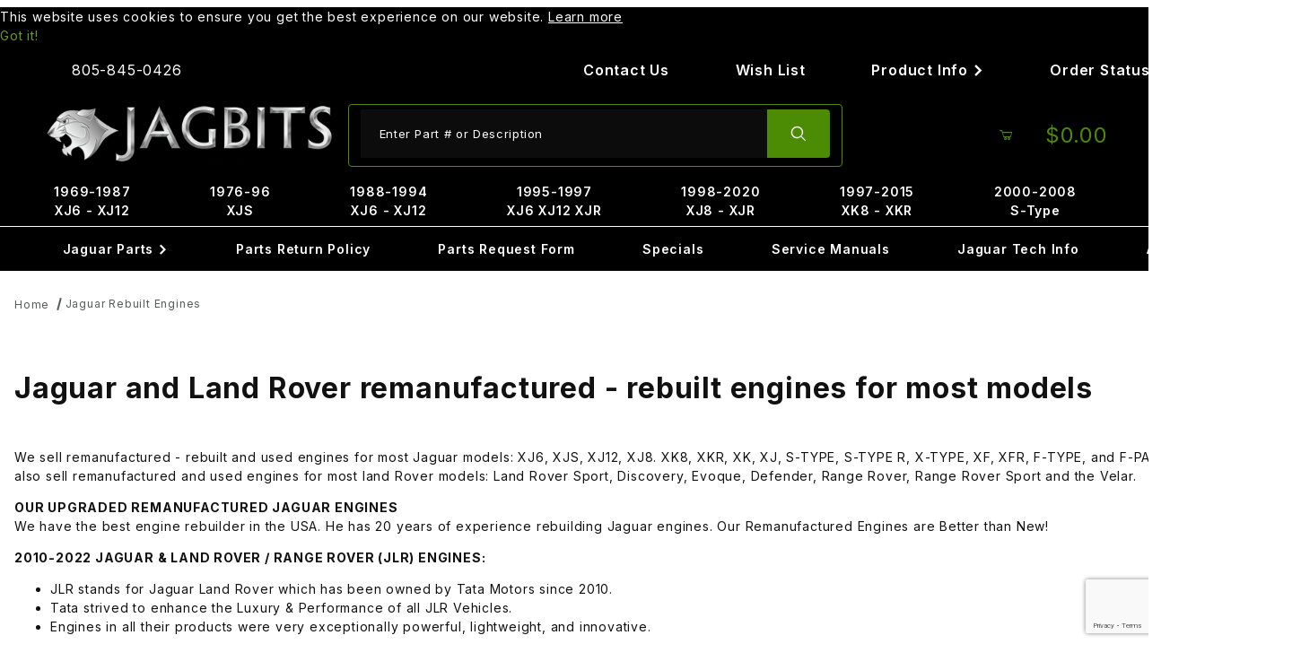

--- FILE ---
content_type: text/html
request_url: https://www.jagbits.com/jaguar-rebuilt-engines.html
body_size: 21170
content:

	
	
	
	
	

	
	
	
<!DOCTYPE html><html lang="en" class="no-js"><head><meta charset="utf-8"><meta name="viewport" content="width=device-width, initial-scale=1"><base href="https://www.jagbits.com/mm5/"><title>Jaguar and Land Rover rebuilt remanufactured engines</title> <meta name="description" content="used jaguar parts"><link rel="preconnect" crossorigin href="//www.google-analytics.com" data-resource-group="css_list" data-resource-code="preconnect-google-analytics" /><link rel="preconnect" crossorigin href="https://fonts.googleapis.com" data-resource-group="css_list" data-resource-code="preconnect-google-fonts" /><link rel="preconnect" crossorigin href="https://fonts.gstatic.com" data-resource-group="css_list" data-resource-code="preconnect-gstatic" /><link rel="stylesheet" href="https://fonts.googleapis.com/css2?family=Inter:wght@400;500;600;700&amp;display=swap" data-resource-group="css_list" data-resource-code="google-fonts" /><link type="text/css" media="all" rel="stylesheet" integrity="sha256-93JSyFyk+4lZeDR3K1mtdOYrV3yZWv2MhbIdrn10s5g= sha384-ZgioXTYg6YdAy/DZP5PMXnbsLicWNyo0rQLh3aVR1DfLLvfinrENZcUcvREj7R58 sha512-VJwZPTYIYjwqXjGjXRop6j91PIIimJh+nzspFsc2B5kDijoukmw2wjG25pPnWR7KYbSHuAKJ1QCmP55+Jbs9fg==" crossorigin="anonymous" href="https://www.jagbits.com/mm5/json.mvc?Store_Code=JAP&amp;Function=CSSResource_Output&amp;CSSCombinedResource_Code=stylesheet&T=13780f7a" data-resource-group="css_list" data-resource-code="stylesheet" /><script type="text/javascript">
var json_url = "https:\/\/www.jagbits.com\/mm5\/json.mvc\u003F";
var json_nosessionurl = "https:\/\/www.jagbits.com\/mm5\/json.mvc\u003F";
var Store_Code = "JAP";
</script>
<script type="text/javascript">
var MMThemeBreakpoints =
[
{
"code":	"mobile",
"name":	"Mobile",
"start":	{
"unit": "px",
"value": ""
}
,
"end":	{
"unit": "em",
"value": "39.999"
}
}
,{
"code":	"tablet",
"name":	"Tablet",
"start":	{
"unit": "px",
"value": ""
}
,
"end":	{
"unit": "em",
"value": "59.999"
}
}
];
</script>
<script type="text/javascript" src="https://www.jagbits.com/mm5/clientside.mvc?T=33e58dbb&amp;M=1&amp;Module_Code=cmp-cssui-searchfield&amp;Filename=runtime.js" integrity="sha512-teSzrMibngbwdbfyXVRBh+8lflHmBOiRaSk8G1VQuZKH8AZxftMYDKg7Bp49VYQx4dAOB5Ig279wpH2rUpx/6w==" crossorigin="anonymous" async defer></script>
<script type="text/javascript">
var MMSearchField_Search_URL_sep = "https:\/\/www.jagbits.com\/SRCH.html\u003FSearch=";
(function( obj, eventType, fn )
{
if ( obj.addEventListener )
{
obj.addEventListener( eventType, fn, false );
}
else if ( obj.attachEvent )
{
obj.attachEvent( 'on' + eventType, fn );
}
})( window, 'mmsearchfield_override', function()
{
/*** This function allows you to prepend or append code to an existing function.* https://stackoverflow.com/questions/9134686/adding-code-to-a-javascript-function-programmatically*/function functionExtender(container, funcName, prepend, append) {(() => {let cachedFunction = container[funcName];container[funcName] = function (...args) {if (prepend) {prepend.apply(this);}let result = cachedFunction.apply(this, args);if (append) {append.apply(this);}return result;};})();}/*** This controls what happens when you click TAB on a selected search item.*/functionExtender(MMSearchField.prototype,'Event_Keydown',() => {},function () {let tabTarget = this.selected_item;if (tabTarget !== null) {if (event.keyCode === 9 && tabTarget !== this.menu_item_storesearch) {this.element_search.value = tabTarget.childNodes[0].getAttribute('data-search');}}});MMSearchField.prototype.onMenuAppendHeader = () => null;MMSearchField.prototype.onMenuAppendItem = data => {let searchResult;searchResult = newElement('li', {'class': 'x-search-preview__entry'}, null, null);searchResult.innerHTML = data;searchResult.setAttribute('aria-selected', 'false');searchResult.setAttribute('role', 'option');return searchResult;};MMSearchField.prototype.Menu_Item_Select = function (item) {this.selected_item = item;this.menu_items.forEach(menuItem => {menuItem.setAttribute('aria-selected', 'false');});if (item !== null) {this.selected_item.className = classNameAdd(this.selected_item, 'mm_searchfield_menuitem_selected');this.selected_item.setAttribute('aria-selected', 'true');}};MMSearchField.prototype.onMenuAppendStoreSearch = search_value => {let searchAll;searchAll = newElement('li', {'class': 'x-search-preview__search-all'}, null, null);searchAll.element_text = newTextNode(`Search store for product "${search_value}"`, searchAll);searchAll.setAttribute('aria-selected', 'false');searchAll.setAttribute('role', 'option');return searchAll;};MMSearchField.prototype.Menu_Show = function () {if (this.menu_visible) {return;}this.menu_visible = true;this.element_menu.classList.add('x-search-preview--open');}MMSearchField.prototype.Menu_Hide = function () {if (!this.menu_visible) {return;}this.menu_visible = false;this.element_menu.classList.remove('x-search-preview--open');}MMSearchField.prototype.onFocus = () => null;MMSearchField.prototype.onBlur = () => null;
} );
</script>
<script type="text/javascript" src="https://www.jagbits.com/mm5/clientside.mvc?T=33e58dbb&amp;M=1&amp;Filename=runtime_ui.js" integrity="sha512-/7xWGNe0sS/p3wr1li7dTArZ7U2U1wLTfYKLDGUh4nG7n6EV37Z6PmHUrztlddWy1VAMOFBZOvHSeKPkovwItw==" crossorigin="anonymous" async defer></script><script type="text/javascript" src="https://www.jagbits.com/mm5/clientside.mvc?T=33e58dbb&amp;M=1&amp;Filename=ajax.js" integrity="sha512-McXI+cXIEPNC7HbSz94S2XM/R0v5YdTRU+BO1YbBiuXQAIswLmoQv1FxQYIXJJj7wDp49pxe2Z2jkAzxlwdpHA==" crossorigin="anonymous" async defer></script><link rel="canonical" href="https://www.jagbits.com/jaguar-rebuilt-engines.html"><meta name="description" content="Information on our used Jaguar parts - used OEM and Aftermarket parts available from our Online Catalog" />
<link type="text/css" media="all" rel="stylesheet" href="css/00000001/b08/combofacets.css?T=a939ed7d" data-resource-group="modules" data-resource-code="combofacets" /><link type="text/css" media="all" rel="stylesheet" integrity="sha256-lWOXBr8vqpiy3pliCN1FmPIYkHdcr8Y0nc2BRMranrA= sha384-0K5gx4GPe3B0+RaqthenpKbJBAscHbhUuTd+ZmjJoHkRs98Ms3Pm2S4BvJqkmBdh sha512-wrhf+QxqNNvI+O73Y1XxplLd/Bt2GG2kDlyCGfeByKkupyZlAKZKAHXE2TM9/awtFar6eWl+W9hNO6Mz2QrA6Q==" crossorigin="anonymous" href="https://www.jagbits.com/mm5/json.mvc?Store_Code=JAP&amp;Function=CSSResource_Output&amp;CSSResource_Code=mm-theme-styles&T=df0908dd" data-resource-group="modules" data-resource-code="mm-theme-styles" /><script type="text/javascript" data-resource-group="modules" data-resource-code="recaptcha_v3">
(() =>
{
var script;
script	= document.createElement( 'script' );
script.src	= 'https://www.google.com/recaptcha/api.js?render=6LfUiHAqAAAAAFpaiEzgJJ6OO44k-oX_gBH7vxlz';
document.documentElement.appendChild( script );
} )();
document.addEventListener( 'DOMContentLoaded', () =>
{
var form, element, elements, form_lookup;
form_lookup = new Array();
elements = document.querySelectorAll( 'form input\u005Bname\u003D\"Action\"\u005D\u005Bvalue\u003D\"ICST\"\u005D' )
for ( element of elements )
{
if ( element instanceof HTMLFormElement )	form = element;
else if ( element.form instanceof HTMLFormElement )	form = element.form;
else
{
form = null;
while ( element )
{
if ( element instanceof HTMLFormElement )
{
form = element;
break;
}
element = element.parentNode;
}
}
if ( form && ( form_lookup.indexOf( form ) === -1 ) )
{
form_lookup.push( form );
new Miva_reCAPTCHAv3_FormSubmitListener( form, 'customer_account_create' );
}
}
elements = document.querySelectorAll( 'form input\u005Bname\u003D\"Action\"\u005D\u005Bvalue\u003D\"ICSQ\"\u005D, form input\u005Bname\u003D\"Action\"\u005D\u005Bvalue\u005E\u003D\"ICSQ,\"\u005D' )
for ( element of elements )
{
if ( element instanceof HTMLFormElement )	form = element;
else if ( element.form instanceof HTMLFormElement )	form = element.form;
else
{
form = null;
while ( element )
{
if ( element instanceof HTMLFormElement )
{
form = element;
break;
}
element = element.parentNode;
}
}
if ( form && ( form_lookup.indexOf( form ) === -1 ) )
{
form_lookup.push( form );
new Miva_reCAPTCHAv3_FormSubmitListener( form, 'customer_account_quick_create' );
}
}
elements = document.querySelectorAll( 'form input\u005Bname\u003D\"Action\"\u005D\u005Bvalue\u003D\"EMPW\"\u005D' )
for ( element of elements )
{
if ( element instanceof HTMLFormElement )	form = element;
else if ( element.form instanceof HTMLFormElement )	form = element.form;
else
{
form = null;
while ( element )
{
if ( element instanceof HTMLFormElement )
{
form = element;
break;
}
element = element.parentNode;
}
}
if ( form && ( form_lookup.indexOf( form ) === -1 ) )
{
form_lookup.push( form );
new Miva_reCAPTCHAv3_FormSubmitListener( form, 'customer_forgot_password' );
}
}
elements = document.querySelectorAll( 'form input\u005Bname\u003D\"Action\"\u005D\u005Bvalue\u003D\"CSTR\"\u005D' )
for ( element of elements )
{
if ( element instanceof HTMLFormElement )	form = element;
else if ( element.form instanceof HTMLFormElement )	form = element.form;
else
{
form = null;
while ( element )
{
if ( element instanceof HTMLFormElement )
{
form = element;
break;
}
element = element.parentNode;
}
}
if ( form && ( form_lookup.indexOf( form ) === -1 ) )
{
form_lookup.push( form );
new Miva_reCAPTCHAv3_FormSubmitListener( form, 'customer_reset_password' );
}
}
elements = document.querySelectorAll( 'form input\u005Bname\u003D\"Action\"\u005D\u005Bvalue\u003D\"LOGN\"\u005D, form input\u005Bname\u003D\"Action\"\u005D\u005Bvalue\u005E\u003D\"LOGN,\"\u005D' )
for ( element of elements )
{
if ( element instanceof HTMLFormElement )	form = element;
else if ( element.form instanceof HTMLFormElement )	form = element.form;
else
{
form = null;
while ( element )
{
if ( element instanceof HTMLFormElement )
{
form = element;
break;
}
element = element.parentNode;
}
}
if ( form && ( form_lookup.indexOf( form ) === -1 ) )
{
form_lookup.push( form );
new Miva_reCAPTCHAv3_FormSubmitListener( form, 'customer_login' );
}
}
} );
class Miva_reCAPTCHAv3_FormSubmitListener
{
#form;
#submitting;
#event_submit;
#original_submit;
#recaptcha_action;
#event_fallback_submit;
constructor( form, recaptcha_action )
{
this.#form	= form;
this.#submitting	= false;
this.#original_submit	= form.submit;
this.#recaptcha_action	= recaptcha_action;
this.#event_fallback_submit	= () => { this.#form.submit(); };
this.#event_submit	= ( e ) =>
{
e.stopImmediatePropagation();
e.preventDefault();
//
// Trigger overwritten submit to build reCAPTCHAv3 response, where the original
// form submit will be restored in the callback and the "submit" listener removed.
//
this.#form.submit();
}
this.#form.submit	= () =>
{
if ( this.#submitting )
{
return;
}
this.#submitting = true;
Miva_reCAPTCHAv3_Submit( this.#recaptcha_action, ( token ) =>
{
var input_response;
this.#submitting	= false;
input_response	= document.createElement( 'input' );
input_response.type	= 'hidden';
input_response.name	= 'reCAPTCHAv3_Response';
input_response.value	= token;
this.#form.submit	= this.#original_submit;
this.#form.removeEventListener( 'submit', this.#event_submit, { capture: true } );
this.#form.appendChild( input_response );
if ( this.#form.requestSubmit )
{
this.#form.requestSubmit();
}
else
{
this.#form.addEventListener( 'submit', this.#event_fallback_submit );
this.#form.dispatchEvent( new Event( 'submit', { bubbles: true, cancelable: true } ) );
this.#form.removeEventListener( 'submit', this.#event_fallback_submit );
}
} );
};
this.#form.addEventListener( 'submit', this.#event_submit, { capture: true } );
}
}
function Miva_reCAPTCHAv3_Submit( recaptcha_action, callback )
{
try
{
grecaptcha.ready( () => {
try
{
grecaptcha.execute( '6LfUiHAqAAAAAFpaiEzgJJ6OO44k-oX_gBH7vxlz', { action: recaptcha_action } ).then( ( token ) => {
callback( token );
} );
}
catch ( e )
{
setTimeout( () => callback( 'recaptcha failed' ) );
}
} );
}
catch ( e )
{
setTimeout( () => callback( 'recaptcha failed' ) );
}
}
</script><script type="text/javascript" async defer src="scripts/00000001/b08/runtime_combofacets.js?T=23f34b1e" data-resource-group="modules" data-resource-code="runtimecombofacets"></script><link rel="stylesheet" type="text/css" href="//cdn.searchspring.net/autocomplete/autocomplete-v2.css"><style>button, input, html, select, textarea {letter-spacing: 0.05em;}.c-button--primary {background-color: #6e0000;font-size: 1.1em; padding: calc(1em - var(--default-border-width)) calc(2em - var(--default-border-width));}.c-button--default {background-color: #ffffff;font-size: 1.1em; color:#000; border-color: #ccc;}[class^="u-icon-"] {font-weight: inherit;}@media (hover: hover) and (pointer: fine) {.c-button:hover:not(:disabled):not([aria-disabled=true]):not(.c-button--as-link),.c-button--secondary:hover:not(:disabled):not([aria-disabled=true]):not(.c-button--as-link) {background-color: #4c8c04;border-color: #ffffff;color: #ffffff;outline: var(--default-border-width) solid #ffffff;}}.u-color-green {color: #4c8c04;}/* Footer */.t-site-footer__copyright em {font-size:.8em;}/* Contact Form */.exlgblack {color: #000;font-size: 20px;font-weight: 700;}.medtext {color: #4c8c04;font-weight: 700;font-style: italic;}/* This going to be needed for other pages h1 {border-bottom: 1px solid #ccc !important;color: #4c8c04;font-size: 24px;font-weight: bold;padding-bottom: 5px;margin-top: 10px;text-align: left;}*/h2 {font-size: 20px; font-weight: bold;}p a {color: #4c8c04;}.c-control-group {flex-wrap:inherit;}.c-form-input {width:100%;}@media (min-width: 60em) {.x-transfigure-navigation .c-navigation__link-carat {font-size: 0.75em;}.t-site-navigation {border-bottom: 0 solid #000;}}@media screen and (min-width: 60em) {.x-transfigure-navigation .c-navigation__list:hover > .c-navigation__row, .x-transfigure-navigation .c-navigation__list:focus-within > .c-navigation__row {transform: none;}}.x-transfigure-navigation__content {padding-bottom: 0.5em;padding-top: 0.5em;}.t-site-navigation {margin-bottom: 0;}.t-site-navigation__wrap {font-size: 1rem;margin-left: auto;margin-right: auto;max-width: 80rem;position: relative;width: 100%;}.x-transfigure-navigation .c-navigation__link {text-decoration: none;}.x-transfigure-navigation .c-navigation__link {font-weight: 600;color: #ffffff;}.x-transfigure-navigation .c-navigation__row:nth-child(2) .c-navigation__list .c-navigation__link {color: #4c8c04;}@media screen and (min-width: 60em) {.x-transfigure-navigation__row .c-navigation__row {background-color: #000;}}a.t-global-account-toggle {color:#ffffff;}.t-site-header__masthead-links .t-global-account-toggle {background-color: #000000; font-size: 1.15rem;}.x-fasten-header .u-icon-user {font-size: 1.75rem; padding-right: 0.5em;}.c-navigation__link {background-color: #000000;}@media (min-width: 48em) {.c-navigation__link {border-right: 0 solid #000000;}}@media screen and (min-width: 60em) {.t-site-header {max-width:1440px;width:1440px; margin-left: auto;margin-right: auto;}.o-wrapper {/* max-width:1440px; */width:1440px; margin-left: auto;margin-right: auto;}}.t-site-header__logo img {max-height: 100%;}.u-bg-green::before, .u-bg-green {background-color: #4c8c04;}.u-bg-black::before, .u-bg-black {background-color: #000000;}.t-site-header__basket-link {color: #4c8c04;background-color:#000000;}.t-site-header__basket-link :is(.u-icon-cart-empty, .u-icon-cart-full) {font-size: 3rem;}.t-site-header__basket-link .u-icon-cart-full + .t-site-header__basket-link-quantity {padding: 0.75rem 0 0.5em 0.5em; font-size:1.25rem;}@media (min-width: 992px) {.form-control {border: 0;}}@media (hover: hover) and (pointer: fine) {.c-button:hover:not(:disabled):not([aria-disabled=true]):not(.c-button--as-link),.c-button--secondary:hover:not(:disabled):not([aria-disabled=true]):not(.c-button--as-link) {color: var(--white);}}.t-site-header {border-bottom: 0;}.t-site-header__search-icon {padding: 1.5em;}.t-site-header__search-field {background-color: transparent;}.t-site-header__masthead-links {justify-content: center;}@media (min-width: 60em) {.t-site-header__basket-link-quantity {min-width: 1rem;}}@media screen and (min-width: 60em) {.x-fasten-header {background-color: #000; color: #FFFFFF; width:100%;}}@media screen and (min-width: 60em) {.x-fasten-header__navigation-list {background-color: #000;border: 0 solid #000;}}@media (min-width: 60em) {.t-site-header__masthead {padding: 0.5rem 2rem;}}@media screen and (min-width: 60em) {.x-fasten-header__navigation-element[open] summary {background-color: #000000;}}.t-site-header__search-form {border: 1px solid #4c8c04;}.t-site-header__links a {margin: 0 1rem;padding: 0;text-decoration: none;color: #ffffff;}.t-site-header__links {font-size: inherit;}#searchspring-autocomplete_results {}#searchspring-autocomplete_results .ac_title, #searchspring-autocomplete_results .ac_powered {background: -webkit-linear-gradient(#4c8c04, #133400);background: -o-linear-gradient(#4c8c04, #133400);background: -moz-linear-gradient(#4c8c04, #133400);background: linear-gradient(#4c8c04, #133400);border: 1px solid #65910d; }#searchspring-autocomplete_results .ac_powered a img {padding-top: 5px;}.c-form-input:focus-visible, .c-form-select__dropdown:focus-visible, .c-form-checkbox:focus-within {outline: calc(var(--default-border-width) * 2) solid #4c8c04;}.t-site-footer__content {color:#ffffff; font-family: 'DM Sans', sans-serif;}@media (min-width: 48em) {.t-site-footer {padding-top: 0;}.t-site-footer__content {padding-bottom: 1.0rem;}.t-global-footer-social__list {margin-bottom: 1.0rem;}}.t-site-footer .c-menu__title {font-family: 'Oswald', sans-serif;font-size: 26px;color: #fff;letter-spacing: -1px;}.t-site-footer__content .c-menu__link:not([class*=" u-icon-"]) {color: #ffffff;}.x-product-layout-images__image {width:auto;display: block;margin-left: auto;margin-right: auto;}.x-product-description {padding-top:0; margin-bottom: calc(var(--default-spacing-unit) * 3);}.pricequote {width: 207px;height: 52px;padding-top: 3px;margin-left: auto; margin-right:auto;background-image: url(/images/pricequote4.png);background-repeat: no-repeat; letter-spacing: normal;}.blacklg a{font-size:16px;color: #000;background: 0 0;text-decoration: none;font-weight: 700;line-height:1;}.pricequotefooter {width: 207px;height: 52px;padding-top: 5px;background-image: url(/images/pricequote4.gif);background-repeat: no-repeat;margin-left: auto;margin-right: auto;}.content h2 {text-align:center;}@media (min-width: 48em) {.c-form-list__item, .c-form__item {max-width: 100%;}}.product-thumbnail {text-align:center;}.x-messages--info {text-align:center;font-weight: bold;font-size: initial;} @media screen and (max-width: 59.999em) {.x-transfigure-navigation.is-open {z-index: 99999;}.t-site-header {position: relative; z-index: auto;}}@media (max-width: 59.999em) {.t-site-header {position: relative;z-index: auto;}}</style><!-- screen: JAGUAR-REBUILT-ENGINES --><script>(function (w,d,s,o,r,js,fjs) {w[r]=w[r]||function() {(w[r].q = w[r].q || []).push(arguments)}w[r]('app', 'qZdFZCSIxa');if(d.getElementById(o)) return;js = d.createElement(s), fjs = d.getElementsByTagName(s)[0];js.id = o; js.src = 'https://embed.trustmary.com/embed.js';js.async = 1; fjs.parentNode.insertBefore(js, fjs);}(window, document, 'script', 'trustmary-embed', 'tmary'));</script><script data-resource-group="head_tag" data-resource-code="GTM-head-tag">(function(w,d,s,l,i){w[l]=w[l]||[];w[l].push({'gtm.start':new Date().getTime(),event:'gtm.js'});var f=d.getElementsByTagName(s)[0],j=d.createElement(s),dl=l!='dataLayer'?'&l='+l:'';j.async=true;j.src='https://www.googletagmanager.com/gtm.js?id='+i+dl;f.parentNode.insertBefore(j,f);})(window,document,'script','dataLayer','GTM-PHVCTK5');</script><script data-resource-group="head_tag" data-resource-code="GTM-dataLayer">
var dataLayer = dataLayer || [];
var clearEcommerceDataLayer = () => {
dataLayer.push({ ecommerce: null });
};
dataLayer.push({
canonicalUri: '\/jaguar-rebuilt-engines.html',
canonicalUrl: 'https:\/\/www.jagbits.com\/jaguar-rebuilt-engines.html',
category: {
code: '',
name: ''
},
global: {
action: '',
basket: {
basketId: 'provisional'
},
categoryCode: '',
function: '',
moduleFunction: '',
productCode: '',
screen: 'JAGUAR-REBUILT-ENGINES',
uiException: ''
},
page: {
code: 'jaguar-rebuilt-engines',
name: 'Jaguar Rebuilt Engines'
},
product: {
code: '',
name: '',
sku: ''
}
});
window.addEventListener('DOMContentLoaded', () => {
document.querySelectorAll('form').forEach(form => {
if (form.getAttribute('name')?.length) {
return;
}
const identifier = form.elements?.Action?.value ?? form.dataset?.hook ?? form.querySelector('legend')?.innerText;
if (identifier?.length) {
form.name = identifier;
}
});
});
window.addEventListener('DOMContentLoaded', () => {
let timeoutId;
const debouncedSearch = (e) => {
clearTimeout(timeoutId);
timeoutId = setTimeout(() => {
const search_term = e?.target?.value;
if (!search_term?.length) {
return;
}
dataLayer.push({
event: 'search',
search_term
});
}, 500);
};
const searchInputs = document.querySelectorAll('input[name="Search"]');
searchInputs.forEach(input => {
input.addEventListener('input', debouncedSearch)
});
});
class MMXPromotionTracker {
constructor() {
window.addEventListener('DOMContentLoaded', () => {
this.init();
});
}
init() {
this.promotions = document.querySelectorAll('[data-flex-item]');
if (!this.promotions.length) {
return;
}
this.promotionObserver = new IntersectionObserver((entries) => {
this.observedCallback(entries);
}, {threshold: [0.75]});
this.promotions.forEach((promotion, i) => {
this.promotionObserver.observe(promotion);
promotion.addEventListener('click', (e) => {
this.promotionClicked(promotion, e);
});
});
}
promotionClicked(promotion, e){
let clickedLink = false;
let products = [];
let clickedHero;
e.composedPath().forEach(item => {
if (item.nodeName === 'A' || (item.nodeName === 'MMX-HERO' && item.dataset?.href?.length)) {
clickedLink = true;
}
if (item.nodeName === 'MMX-HERO') {
clickedHero = item;
} else if (item.nodeName === 'MMX-PRODUCT-CAROUSEL') {
const clickedProductIndex = [...item.shadowRoot.querySelectorAll('mmx-hero[slot="hero_slide"]')].findIndex(heroSlide => heroSlide === clickedHero);
products = [item?.products[clickedProductIndex]];
} else if (item.nodeName === 'MMX-FEATURED-PRODUCT') {
products = [item?.product];
}
});
if (clickedLink) {
this.trackPromotion('select_promotion', promotion, products);
}
};
trackPromotion(event, item, products = []) {
clearEcommerceDataLayer();
dataLayer.push({
event,
ecommerce: {
creative_name: item.getAttribute('data-flex-item'),
creative_slot: [...this.promotions].findIndex(promotion => promotion === item) + 1,
items: this.productsToEcommerceItems(products),
promotion_id: item.getAttribute('data-flex-component')
}
});
if (item?.nodeName === 'MMX-PRODUCT-CAROUSEL') {
this.trackProductList(event, item, products);
}
};
trackProductList(event, item, products = []) {
if (!products?.length) {
return;
}
clearEcommerceDataLayer();
dataLayer.push({
event: event === 'select_promotion' ? 'select_item' : 'view_item_list',
ecommerce: {
item_list_id: item.getAttribute('id'),
item_list_name: item?.data?.heading?.heading_text?.value ?? item.getAttribute('id'),
items: this.productsToEcommerceItems(products)
}
});
}
observedCallback(entries) {
entries.forEach((entry, entryIndex) => {
if (!entry.isIntersecting) {
return;
}
this.trackPromotion('view_promotion', entry.target, entry.target?.products);
});
};
productsToEcommerceItems(products = []) {
if (!products?.length) {
return [];
}
return products.map((item, i) => {
return {
item_id: item.code,
item_name: item.name,
item_sku: item?.sku,
index: i,
price: item.price,
discount: item.base_price - item.price,
quantity: 1
}
});
}
}
new MMXPromotionTracker();
clearEcommerceDataLayer();
dataLayer.push({
	"ecommerce": {
		"coupon": "",
		"currency": "USD",
		"shipping_tier": "",
		"value": 0
	},
	"event": "mm_global_minibasket"
});
class BasketMonitor {
constructor() {
this.storageKey = 'mm-JAP-basket-monitor';
window.addEventListener('DOMContentLoaded', () => {
this.init();
});
}
canLocalStorage() {
const storeTestKey = this.storageKey + '--test';
if (this.saveCurrentItems(storeTestKey)) {
localStorage?.removeItem(storeTestKey);
return true;
}
return false;
}
init() {
this.setCurrentItemsFromDataLayer();
if (!this.canLocalStorage()) {
return;
}
this.handleBasketChanges();
this.pastItems = this.getItemsFromLocalStorage();
this.comparePastWithCurrent();
this.saveCurrentItems();
this.trackResults();
}
handleBasketChanges() {
const orderProcessed = '0';
if (orderProcessed === '1') {
this.clearCurrentItems();
}
}
setCurrentItemsFromDataLayer() {
const eventsWithBasketItems = ['mm_global_minibasket', 'view_cart', 'begin_checkout', 'add_shipping_info', 'add_payment_info'];
const basketEvent = dataLayer.find(item => eventsWithBasketItems.includes(item?.event));
this.currentItems = this.createMapFromItems(basketEvent?.ecommerce?.items);
}
getItemsFromLocalStorage() {
try {
return new Map(JSON.parse(localStorage.getItem(this.storageKey)));
} catch {
return new Map();
}
}
createMapFromItems(items = []) {
if (!(items instanceof Array)) {
return new Map();
}
return items.reduce((map, item) => {
return map.set(this.createItemKey(item), item);
}, new Map());
}
createItemKey(item = {}) {
return JSON.stringify({
id: item?.item_id,
variant: item?.item_variant
});
}
comparePastWithCurrent() {
this.results = {
added: [],
removed: [],
unchanged: [],
updated: []
};
const allItems = new Map([...this.pastItems, ...this.currentItems]);
allItems.forEach((value, key) => {
const pastItem = this.pastItems.get(key);
const currentItem = this.currentItems.get(key);
if (typeof pastItem === 'undefined') {
this.results.added.push(currentItem);
} else if (typeof currentItem === 'undefined') {
this.results.removed.push(pastItem);
} else if (JSON.stringify(currentItem) == JSON.stringify(pastItem)) {
this.results.unchanged.push(currentItem);
} else {
this.results.updated.push(currentItem);
const quantityChange = currentItem.quantity - pastItem.quantity;
if (quantityChange > 0) {
this.results.added.push({
...currentItem,
quantity: quantityChange
});
} else if (quantityChange < 0) {
this.results.removed.push({
...currentItem,
quantity: Math.abs(quantityChange)
})
}
}
});
}
trackResults() {
this.trackEvent('add_to_cart', this?.results?.added);
this.trackEvent('remove_from_cart', this?.results?.removed);
}
trackEvent(event, items = []) {
if (typeof event !== 'string' || !(items instanceof Array) || !items.length) {
return;
}
clearEcommerceDataLayer();
dataLayer.push({
event,
ecommerce: {
currency: 'USD',
value: this.determineItemsValue(items),
items
}
});
}
determineItemsValue(items = []) {
if (!(items instanceof Array)) {
return 0;
}
return items.reduce((value, item) => {
return value += item.quantity * item.price;
}, 0);
}
clearCurrentItems() {
return localStorage.removeItem(this.storageKey);
}
saveCurrentItems(storageKey = this.storageKey) {
try {
localStorage.setItem(storageKey, JSON.stringify([...this.currentItems]));
return true;
} catch (e) {
return false;
}
}
reportAddToCart(event) {
this.pastItems = this.getItemsFromLocalStorage();
this.currentItems = structuredClone(this.pastItems);
this.addItemsFromEvent(this.currentItems, event);
this.comparePastWithCurrent();
this.saveCurrentItems();
}
addItemsFromEvent(items, event = {}) {
event?.ecommerce?.items?.forEach(addedItem => {
const itemKey = this.createItemKey(addedItem);
const existingItem = this.currentItems.get(itemKey);
if (typeof existingItem === 'undefined') {
items.set(itemKey, addedItem);
} else {
items.set(itemKey, {
...existingItem,
quantity: Number(existingItem.quantity) + Number(addedItem.quantity)
});
}
});
}
}
var basketMonitor = new BasketMonitor();
</script><style>.x-contact-form .is-required {font-weight:bold;}.content h2 {text-align: center;}</style></head><body id="js-jaguar-rebuilt-engines" class="o-site-wrapper t-page-jaguar-rebuilt-engines"><div id="mini_basket" class="readytheme-contentsection">
<section class="x-mini-basket" data-hook="mini-basket" data-item-count="0" data-subtotal="" aria-modal="true" tabindex="-1"><div class="x-mini-basket__content u-bg-white" data-hook="mini-basket__content" aria-describedby="mb-description" aria-label="Your Cart Summary" role="dialog" tabindex="0"><header><div class="x-mini-basket__header"><strong id="mb-description" class="x-mini-basket__summary">Your Cart (0)</strong><button class="u-icon-cross" data-hook="close-mini-basket" aria-label="Close the Mini-Basket"></button></div></header><script>function continueShopping(link) {if (sessionStorage.getItem('continue_url')) {link.href = sessionStorage.getItem('continue_url');}}</script><footer class="x-mini-basket__footer u-text-center"><p class="x-mini-basket__empty-icon u-bg-gray-100" aria-hidden="true"><svg width="31.972" height="32.562" xmlns="http://www.w3.org/2000/svg"><defs><clipPath id="a"><path d="M0 0h31.972v32.562H0z"/></clipPath></defs><g clip-path="url(#a)"><path d="M31.158 12.03h-5.765v1.631h4.679l-2.749 9.351H10.482l-2.745-9.351h4.148V12.03H7.258l-1-3.4a.815.815 0 0 0-.781-.584H.788a.817.817 0 0 0 0 1.633h4.084l.976 3.336a.58.58 0 0 0 .033.115l3.21 10.933a.814.814 0 0 0 .781.585h18.057a.817.817 0 0 0 .8-.644l3.212-10.931a.8.8 0 0 0 .031-.217v-.022a.814.814 0 0 0-.814-.805M23.711 25.782a3.39 3.39 0 0 0-.034 6.779h.059a3.39 3.39 0 0 0-.025-6.779m1.244 4.629a1.755 1.755 0 1 1 .512-1.24 1.755 1.755 0 0 1-.512 1.24M14.092 25.782a3.39 3.39 0 0 0-.034 6.779h.059a3.39 3.39 0 0 0-.025-6.779m1.244 4.629a1.755 1.755 0 1 1 .512-1.24 1.755 1.755 0 0 1-.512 1.24"/><path d="M23.706 12.361 22.647 11.3l-3.253 3.251V0h-1.509v14.553l-3.25-3.253-1.059 1.059 5.065 5.065 5.065-5.063z"/></g></svg></p><br><p class="c-heading--subheading--small">Your Cart is Empty</p><p class="t-input-font-size">Add items to get started</p><br><a class="c-button c-button--full u-text-medium" href="https://www.jagbits.com/SFNT.html" onclick="continueShopping(this);">Continue Shopping</a></footer></div></section>
</div>
<header class="t-site-header u-bg-black" data-hook="site-header"><div id="fasten_header" class="readytheme-contentsection">
<section style="margin:0;" class="o-layout o-layout--align-center o-layout--wide x-fasten-header " data-hook="fasten-header" aria-hidden="true"><div class="o-layout__item u-width-2 u-text-left t-site-header__logo"><a href="https://www.jagbits.com/" title="Jagbits Jaguar Parts" rel="nofollow" tabindex="-1"><img class="x-fasten-header__logo-image" src="graphics/00000001/1/jb-jagbits2014c.png" alt="Jagbits logo" loading="lazy" width="422" height="92"></a></div><div class="o-layout__item u-width-3 u-width-2--xl x-fasten-header__navigation"><details class="x-fasten-header__navigation-element" tabindex="-1"><summary tabindex="-1"><span>Parts Catalog</span></summary><nav><ul class="x-fasten-header__navigation-list"><li class="x-fasten-header__navigation-item"><a class="x-fasten-header__navigation-link" href="https://www.jagbits.com/category/jaguar-xj6-parts.html" tabindex="-1">XJ6 Parts Catalog &#40;1969-1987&#41;</a></li><li class="x-fasten-header__navigation-item"><a class="x-fasten-header__navigation-link" href="https://www.jagbits.com/category/jaguar-xjs-parts.html" tabindex="-1">XJS Parts Catalog &#40;1976-1996&#41;</a></li><li class="x-fasten-header__navigation-item"><a class="x-fasten-header__navigation-link" href="https://www.jagbits.com/category/XJ40.html" tabindex="-1">1988-1994 XJ6, XJ12 Parts Catalog</a></li><li class="x-fasten-header__navigation-item"><a class="x-fasten-header__navigation-link" href="https://www.jagbits.com/category/X300.html" tabindex="-1">1995-1997 &#40;X300&#41; XJ6, XJ12, XJR Parts Catalog</a></li><li class="x-fasten-header__navigation-item"><a class="x-fasten-header__navigation-link" href="https://www.jagbits.com/category/jaguar-xj8-parts.html" tabindex="-1">XJ8 Parts and XJR Parts Catalog &#40;1998-2020&#41;</a></li><li class="x-fasten-header__navigation-item"><a class="x-fasten-header__navigation-link" href="https://www.jagbits.com/category/XK8.html" tabindex="-1">1997-2015 XK8, XKR Parts Catalog</a></li><li class="x-fasten-header__navigation-item"><a class="x-fasten-header__navigation-link" href="https://www.jagbits.com/category/SType.html" tabindex="-1">S-Type Parts Catalog &#40;2000-2008&#41;: Find the Jaguar S-type Part that You Need</a></li><li class="x-fasten-header__navigation-item"><a class="x-fasten-header__navigation-link" href="https://www.jagbits.com/category/XType.html" tabindex="-1">2002-2008 X-Type Parts Catalog</a></li></ul></nav></details></div><div class="o-layout__item u-width-4" itemscope itemtype="https://schema.org/WebSite"><meta itemprop="url" content="https://www.jagbits.com/"/><form class="t-site-header__search-form" method="get" action="/ssearch.html" itemprop="potentialAction" itemscope itemtype="https://schema.org/SearchAction"><fieldset><legend>Product Search</legend><div class="c-form-list"><div class="c-form-list__item c-form-list__item--full c-control-group u-flex"><meta itemprop="target" content="https://www.jagbits.com/ssearch.html?q={query}"/><input id="query" class="c-form-input c-control-group__field u-bg-transparent u-color-white u-border-none t-site-header__search-field" data-mm_searchfield="Yes" data-mm_searchfield_id="x-search-preview--fasten" type="text" name="query" value="Enter Part # or Description" placeholder="Enter Part # or Description" autocomplete="off" onfocus="value=''" required itemprop="query-input" aria-label="Secondary Product Search" tabindex="-1" style="width: 100%;"><button class="c-button c-button--large c-control-group__button u-bg-green u-color-white u-icon-search u-border-none" type="submit" aria-label="Perform Product Search"></button></div></div></fieldset><span class="x-search-preview u-color-gray-50" data-mm_searchfield_menu="Yes" data-mm_searchfield_id="x-search-preview--fasten"></span></form></div><div class="o-layout__item u-flex u-width-3 u-width-4--xl t-site-header__masthead-links"><a class="t-site-header__basket-link" data-hook="open-mini-basket" aria-label="Open Mini-Basket" href="https://www.jagbits.com/BASK.html" tabindex="-1"><span class="u-icon-cart-empty" aria-hidden="true"></span><span class="t-site-header__basket-link-quantity" data-hook="mini-basket-count">$0.00</span></a><a href="https://www.jagbits.com/LOGN.html" class="t-global-account-toggle" tabindex="-1"><span class="u-icon-user" aria-hidden="true"></span> Register/Login </a></div></section>
</div>
<div class="o-wrapper o-wrapper--full o-wrapper--flush u-bg-black t-site-navigation "><div class="o-layout o-layout--align-center o-layout--flush o-layout--justify-center t-site-navigation__wrap"><div class="o-layout__item u-color-white u-bg-black u-width-12 u-width-5--l u-width-5--w u-text-center u-text-left--l">805-845-0426</div><nav class="o-layout__item c-navigation x-transfigure-navigation u-text-medium u-width-12 u-width-7--l u-width-7--w " data-hook="transfigure-navigation"><div class="x-transfigure-navigation__wrap" data-layout="horizontal-drop-down"><header class="x-transfigure-navigation__header o-layout--justify-between u-flex u-hidden--l" hidden><a class="c-button c-button--as-link c-form-inline-set u-color-gray-600" href="https://www.jagbits.com/LOGN.html"><span class="u-font-large u-icon-user" aria-hidden="true"></span> Sign In</a><button class="c-button u-bg-transparent u-color-gray-600 u-font-small u-icon-cross" data-hook="close-main-menu" aria-label="Close Menu"></button></header><div class="x-transfigure-navigation__content"><ul class="c-navigation__row x-transfigure-navigation__row"><li class="c-navigation__list "><a class="c-navigation__link" href="https://www.jagbits.com/CTUS.html" target="_self">Contact Us </a></li><li class="c-navigation__list "><a class="c-navigation__link" href="https://www.jagbits.com/WISH.html" target="_self">Wish List </a></li><li class="c-navigation__list has-child-menu" data-hook="has-drop-down has-child-menu"><a class="c-navigation__link" href="https://www.jagbits.com/ssearch.html" target="_self">Product Info <span class="c-navigation__link-carat"><span class="u-icon-chevron-right" aria-hidden="true"></span></span></a><ul class="c-navigation__row is-hidden"><div style="max-height: 410px; width: 400px; overflow: auto"><li class="c-navigation__list u-font-small u-hidden--l" data-hook="show-previous-menu"><span class="c-navigation__link u-text-uppercase"><span class="u-icon-arrow-left" aria-hidden="true">&nbsp;</span><span class="o-layout--grow">Back</span></span></li><li class="c-navigation__list u-hidden--l"><span class="c-navigation__link u-font-large u-text-bold">Product Info</span></li><li class="c-navigation__list "><a class="c-navigation__link" href="https://www.jagbits.com/parts/upgrade-to-a-jaguar-aj-v8-engine/" target="_self"><span>AJ V8 Engine</span></a></li><li class="c-navigation__list "><a class="c-navigation__link" href="https://www.jagbits.com/parts/jaguar-steering-wheel/" target="_self"><span>Jaguar Steering Wheel</span></a></li><li class="c-navigation__list "><a class="c-navigation__link" href="https://www.jagbits.com/parts/jaguar-diesel-engine/" target="_self"><span>Jaguar Diesel Engine</span></a></li><li class="c-navigation__list "><a class="c-navigation__link" href="https://www.jagbits.com/parts/cabin-air-filter-jaguar-xf/" target="_self"><span>Cabin Filter Jaguar XF</span></a></li><li class="c-navigation__list "><a class="c-navigation__link" href="https://www.jagbits.com/parts/jaguar-xe-timing-chain/" target="_self"><span>Jaguar XE Timing Chain</span></a></li><li class="c-navigation__list "><a class="c-navigation__link" href="https://www.jagbits.com/parts/jaguar-xk8-engine/" target="_self"><span>Jaguar XK8 Engine</span></a></li><li class="c-navigation__list "><a class="c-navigation__link" href="https://www.jagbits.com/parts/dashboard-jaguar-xf/" target="_self"><span>Dashboard Jaguar XF</span></a></li><li class="c-navigation__list "><a class="c-navigation__link" href="https://www.jagbits.com/parts/jaguar-xf-exhaust-system/" target="_self"><span>Jaguar XF Exhaust</span></a></li><li class="c-navigation__list "><a class="c-navigation__link" href="https://www.jagbits.com/parts/jaguar-f-pace-timing-chain-replacement/" target="_self"><span>Jaguar F Pace Timing Chain Replacement</span></a></li><li class="c-navigation__list "><a class="c-navigation__link" href="https://www.jagbits.com/parts/jaguar-xf-cambelt/" target="_self"><span>Jaguar XF Cambelt</span></a></li><li class="c-navigation__list "><a class="c-navigation__link" href="https://www.jagbits.com/parts/jaguar-xe-exhaust-systems/" target="_self"><span>Jaguar XE Exhaust</span></a></li><li class="c-navigation__list "><a class="c-navigation__link" href="https://www.jagbits.com/parts/jaguar-xf-brake-discs/" target="_self"><span>Jaguar XF Discs Brakes</span></a></li><li class="c-navigation__list "><a class="c-navigation__link" href="https://www.jagbits.com/parts/jaguar-xf-v6-diesel-engine/" target="_self"><span>Jaguar V6 Diesel Engine</span></a></li><li class="c-navigation__list "><a class="c-navigation__link" href="https://www.jagbits.com/parts/xf-jaguar-alloy-wheels/" target="_self"><span>Jaguar XF Wheels</span></a></li><li class="c-navigation__list "><a class="c-navigation__link" href="https://www.jagbits.com/parts/jaguar-xf-auxiliary-battery-replacement/" target="_self"><span>Jaguar XF Auxiliary Battery</span></a></li><li class="c-navigation__list "><a class="c-navigation__link" href="https://www.jagbits.com/parts/jaguar-xf-alternator/" target="_self"><span>Jaguar XF Alternator</span></a></li><li class="c-navigation__list "><a class="c-navigation__link" href="https://www.jagbits.com/parts/jaguar-f-type-automatic-transmission/" target="_self"><span>Jaguar F Type Transmission</span></a></li><li class="c-navigation__list "><a class="c-navigation__link" href="https://www.jagbits.com/parts/jaguar-brake-pads-replacement/" target="_self"><span>Jaguar Brake Pads</span></a></li><li class="c-navigation__list "><a class="c-navigation__link" href="https://www.jagbits.com/parts/jaguar-xf-egr-valve-diesel/" target="_self"><span>Jaguar XF EGR Valve</span></a></li><li class="c-navigation__list "><a class="c-navigation__link" href="https://www.jagbits.com/parts/jaguar-xf-body-kits/" target="_self"><span>Jaguar XF Body Kits</span></a></li><li class="c-navigation__list "><a class="c-navigation__link" href="https://www.jagbits.com/parts/jaguar-automatic-transmission-gearbox/" target="_self"><span>Jaguar Gearbox</span></a></li><li class="c-navigation__list "><a class="c-navigation__link" href="https://www.jagbits.com/parts/jaguar-windshield-replacement/" target="_self"><span>Jaguar Windshield Replacement</span></a></li><li class="c-navigation__list "><a class="c-navigation__link" href="https://www.jagbits.com/parts/jaguar-e-pace-battery-replacement/" target="_self"><span>Jaguar E-Pace Battery Replacement</span></a></li><li class="c-navigation__list "><a class="c-navigation__link" href="https://www.jagbits.com/parts/jaguar-radiator-replacement/" target="_self"><span>Jaguar Radiator Replacement</span></a></li><li class="c-navigation__list "><a class="c-navigation__link" href="https://www.jagbits.com/parts/jaguar-e-pace-rear-wiper-blade/" target="_self"><span>Jaguar E-Pace Rear Wiper</span></a></li><li class="c-navigation__list "><a class="c-navigation__link" href="https://www.jagbits.com/parts/2000-jaguar-s-type-rear-view-mirror/" target="_self"><span>2000 Jaguar S-Type Rear View Mirror</span></a></li><li class="c-navigation__list "><a class="c-navigation__link" href="https://www.jagbits.com/parts/jaguar-xf-rear-shock-absorber/" target="_self"><span>Jaguar XF Rear Shock Absorbers</span></a></li><li class="c-navigation__list "><a class="c-navigation__link" href="https://www.jagbits.com/parts/jaguar-xf-washer-pump/" target="_self"><span>Jaguar XF Washer Pump</span></a></li><li class="c-navigation__list "><a class="c-navigation__link" href="https://www.jagbits.com/parts/jaguar-mk2-rear-suspension/" target="_self"><span>Jaguar MK2 Rear Suspension</span></a></li><li class="c-navigation__list "><a class="c-navigation__link" href="https://www.jagbits.com/parts/jaguar-mk2-front-suspension/" target="_self"><span>Jaguar MK2 Front Suspension</span></a></li><li class="c-navigation__list "><a class="c-navigation__link" href="https://www.jagbits.com/parts/fuel-pump-xj40/" target="_self"><span>Jaguar XJ40 Fuel Pump</span></a></li><li class="c-navigation__list "><a class="c-navigation__link" href="https://www.jagbits.com/parts/jaguar-mk2-wiper-motor/" target="_self"><span>Jaguar MK2 Wiper Motor</span></a></li><li class="c-navigation__list "><a class="c-navigation__link" href="https://www.jagbits.com/parts/jaguar-s-type-mud-flaps/" target="_self"><span>Jaguar S-Type Mud Flaps</span></a></li><li class="c-navigation__list "><a class="c-navigation__link" href="https://www.jagbits.com/parts/jaguar-piston-set/" target="_self"><span>Jaguar Piston Set</span></a></li><li class="c-navigation__list "><a class="c-navigation__link" href="https://www.jagbits.com/parts/jaguar-xf-3-0-inlet-manifold/" target="_self"><span>Jaguar XF 3.0 Inlet Manifold</span></a></li><li class="c-navigation__list "><a class="c-navigation__link" href="https://www.jagbits.com/parts/jaguar-xf-automatic-gearbox-shift-speed/" target="_self"><span>Jaguar XF Automatic Gearbox</span></a></li><li class="c-navigation__list "><a class="c-navigation__link" href="https://www.jagbits.com/parts/jaguar-mk2-rear-brake-calipers/" target="_self"><span>Jaguar MK2 Rear Brake Calipers</span></a></li><li class="c-navigation__list "><a class="c-navigation__link" href="https://www.jagbits.com/parts/xe-performance-tuning-parts" target="_self"><span>Jaguar XE Tuning Parts</span></a></li><li class="c-navigation__list "><a class="c-navigation__link" href="https://www.jagbits.com/parts/jaguar-xe-space-saver-wheel/" target="_self"><span>Jaguar XE Space Saver Wheel</span></a></li><li class="c-navigation__list "><a class="c-navigation__link" href="https://www.jagbits.com/parts/jaguar-hydraulic-pump-parts/" target="_self"><span>Jaguar Convertible Top Hydraulic Pump</span></a></li><li class="c-navigation__list "><a class="c-navigation__link" href="https://www.jagbits.com/parts/jaguar-xf-egr-valve-replacement/" target="_self"><span>Jaguar XF EGR Valve Replacement</span></a></li><li class="c-navigation__list "><a class="c-navigation__link" href="https://www.jagbits.com/parts/xf-diesel-fuel-filter/" target="_self"><span>Jaguar XF Diesel Fuel Filter</span></a></li><li class="c-navigation__list "><a class="c-navigation__link" href="https://www.jagbits.com/parts/jaguar-s-type-sill-repair-panel/" target="_self"><span>Jaguar S-Type Sill Repair Panel</span></a></li><li class="c-navigation__list "><a class="c-navigation__link" href="https://www.jagbits.com/parts/xf-fuel-cap-retaining-strap/" target="_self"><span>Jaguar XF Fuel Cap Retaining Strap</span></a></li><li class="c-navigation__list "><a class="c-navigation__link" href="https://www.jagbits.com/parts/jaguar-xf-dash-speaker-grill/" target="_self"><span>Jaguar XF Dash Speaker Grill</span></a></li><li class="c-navigation__list "><a class="c-navigation__link" href="https://www.jagbits.com/parts/jaguar-s-type-front-wing/" target="_self"><span>Jaguar S-Type Front Wing Replacement</span></a></li><li class="c-navigation__list "><a class="c-navigation__link" href="https://www.jagbits.com/parts/xf-car-boot-gas-struts/" target="_self"><span>Jaguar XF Boot Gas Struts</span></a></li><li class="c-navigation__list "><a class="c-navigation__link" href="https://www.jagbits.com/parts/jaguar-xf-bonnet-catch/" target="_self"><span>Jaguar XF Bonnet Catch</span></a></li><li class="c-navigation__list "><a class="c-navigation__link" href="https://www.jagbits.com/parts/jaguar-mk2-wire-wheels-for-sale/" target="_self"><span>Jaguar MK2 Wire Wheel Options</span></a></li><li class="c-navigation__list "><a class="c-navigation__link" href="https://www.jagbits.com/parts/jaguar-xf-air-conditioning-parts/" target="_self"><span>Jaguar XF Air Conditioning System</span></a></li><li class="c-navigation__list "><a class="c-navigation__link" href="https://www.jagbits.com/parts/jaguar-xf-drive-belt/" target="_self"><span>Jaguar XF Belt Maintenance</span></a></li><li class="c-navigation__list "><a class="c-navigation__link" href="https://www.jagbits.com/parts/jaguar-xf-fuel-injector/" target="_self"><span>Jaguar XF Fuel Injector</span></a></li><li class="c-navigation__list "><a class="c-navigation__link" href="https://www.jagbits.com/parts/jaguar-xf-headlights-taillights/" target="_self"><span>Jaguar XF Headlights/Taillights</span></a></li><li class="c-navigation__list "><a class="c-navigation__link" href="https://www.jagbits.com/parts/jaguar-xf-oil-filter-housing/" target="_self"><span>Jaguar XF Oil Filter Housing</span></a></li><li class="c-navigation__list "><a class="c-navigation__link" href="https://www.jagbits.com/parts/xf-fuel-cap-retaining-strap/" target="_self"><span>Jaguar XF Fuel Cap Retaining Strap</span></a></li><li class="c-navigation__list "><a class="c-navigation__link" href="https://www.jagbits.com/parts/jaguar-xf-radiator/" target="_self"><span>Jaguar XF Radiator</span></a></li><li class="c-navigation__list "><a class="c-navigation__link" href="https://www.jagbits.com/parts/jaguar-xf-suspension-components/" target="_self"><span>Jaguar XF Suspension Components</span></a></li><li class="c-navigation__list "><a class="c-navigation__link" href="https://www.jagbits.com/parts/jaguar-xf-turbocharger/" target="_self"><span>Jaguar XF Turbocharger</span></a></li><li class="c-navigation__list "><a class="c-navigation__link" href="https://www.jagbits.com/parts/jaguar-xf-water-pump-replacement/" target="_self"><span>Jaguar XF Water Pump</span></a></li><li class="c-navigation__list "><a class="c-navigation__link" href="https://www.jagbits.com/parts/jaguar-xf-window-regulators/" target="_self"><span>Jaguar XF Window Regulators</span></a></li><li class="c-navigation__list "><a class="c-navigation__link" href="https://www.jagbits.com/parts/jaguar-s-type-brake-servo/" target="_self"><span>Jaguar S-Type Brake Servo</span></a></li><li class="c-navigation__list "><a class="c-navigation__link" href="https://www.jagbits.com/parts/jaguar-xk8-xkr-catalytic-converter-replacement/" target="_self"><span>Jaguar XK8 & XKR Catalytic Converters</span></a></li><li class="c-navigation__list "><a class="c-navigation__link" href="https://www.jagbits.com/parts/jaguar-xk8-xkr-ignition-coil-replacement/" target="_self"><span>Jaguar XK8 and XKR Ignition Coil Replacement</span></a></li><li class="c-navigation__list u-hidden--l"><a class="c-navigation__link" href="https://www.jagbits.com/ssearch.html" target="_self">View All Product Info</a></li></div> </ul></li><li class="c-navigation__list "><a class="c-navigation__link" href="https://www.jagbits.com/ORDS.html" target="_self">Order Status </a></li><li class="c-navigation__list u-hidden u-flex--l"><div id="global_account" class="x-collapsible-content">
<div id="global-account" class="u-over-everything x-collapsible-content__item t-global-account">
<form class="t-global-account__form" method="post" action="https://www.jagbits.com/jaguar-rebuilt-engines.html" autocomplete="off">
<fieldset>
<legend>Global Account Log In</legend>
<input type="hidden" name="Action" value="LOGN" />
<input type="hidden" name="Per_Page" value="" />
<input type="hidden" name="Sort_By" value="" />
<div class="c-form-list">
<div class="c-form-list__item c-form-list__item--full">
<label class="u-hide-visually" for="global-Customer_LoginEmail">Email Address</label>
<input id="global-Customer_LoginEmail" class="c-form-input c-form-input--large" type="text" inputmode="email" name="Customer_LoginEmail" value="" autocomplete="email" placeholder="Email" required>
</div>
<div class="c-form-list__item c-form-list__item--full">
<label class="u-hide-visually" for="global-Customer_Password">Password</label>
<input id="global-Customer_Password" class="c-form-input c-form-input--large" type="password" name="Customer_Password" autocomplete="current-password" placeholder="Password">
</div>
<div class="c-form-list__item c-form-list__item--full">
<p><a class="t-input-font-size" href="https://www.jagbits.com/FPWD.html">Forgot Password?</a></p>
<p><input class="c-button c-button--full" type="submit" value="Sign In"></p>
<a class="t-input-font-size u-block u-text-center u-text-medium" href="https://www.jagbits.com/LOGN.html">Register</a>
</div>
</div>
</fieldset>
</form>
</div>
</div>
</li><li class="c-navigation__list u-hidden--l u-text-left">Parts Catalog<div class="x-transfigure-navigation__footer"><a class="x-transfigure-navigation__footer-link" href="https://www.jagbits.com/category/jaguar-xj6-parts.html">1969-87 XJ6 - XJ12</a><a class="x-transfigure-navigation__footer-link" href="https://www.jagbits.com/category/jaguar-xjs-parts.html">1976-96 XJS</a><a class="x-transfigure-navigation__footer-link" href="https://www.jagbits.com/category/XJ40.html">1988-94 XJ6 - XJ12</a><a class="x-transfigure-navigation__footer-link" href="https://www.jagbits.com/category/X300.html">1995-97 XJ6 - XJ12</a><a class="x-transfigure-navigation__footer-link" href="https://www.jagbits.com/category/jaguar-xj8-parts.html">1998-2020 XJ8 - XJR</a><a class="x-transfigure-navigation__footer-link" href="https://www.jagbits.com/category/XK8.html">1997-2015 XK8 - XKR</a><a class="x-transfigure-navigation__footer-link" href="https://www.jagbits.com/category/SType.html">2000-08 S-Type</a><a class="x-transfigure-navigation__footer-link" href="https://www.jagbits.com/category/XType.html">2002-08 X-Type</a></div></li><li class="c-navigation__list u-hidden--l u-text-left">Additional Links<div class="x-transfigure-navigation__footer"><a class="x-transfigure-navigation__footer-link" href="">Jaguar Parts</a><a class="x-transfigure-navigation__footer-link" href="https://www.jagbits.com/returns.html">Parts Return Policy</a><a class="x-transfigure-navigation__footer-link" href="https://www.jagbits.com/CTUS.html">Parts Request Form</a><a class="x-transfigure-navigation__footer-link" href="https://www.jagbits.com/ssearch.html?query=THIS+PART+NOW+ON+SALE">Specials</a><a class="x-transfigure-navigation__footer-link" href="https://www.jagbits.com/ssearch.html?query=service+repair+manual">Service Manuals</a><a class="x-transfigure-navigation__footer-link" href="https://www.jagbits.com/techbits/">Jaguar Tech Info</a><a class="x-transfigure-navigation__footer-link" href="https://www.jagbits.com/about-jagbits.html">About Jagbits</a></div></li></ul></div></div></nav></div></div><section class="o-wrapper"><div class="o-layout o-layout--align-center t-site-header__masthead"><div class="o-layout__item o-layout--justify-between u-flex u-width-3 u-width-1--m u-hidden--l "><button class="c-button c-button--flush c-button--full u-bg-green u-border-none u-color-white u-font-large u-icon-menu" data-hook="open-main-menu" aria-label="Open Menu"></button><button class="c-button c-button--flush c-button--full u-bg-green u-border-none u-color-white u-font-large u-icon-search" data-hook="open-header-search" aria-label="Open Search Form"></button></div><div class="o-layout__item u-width-6 u-width-3--m u-width-3--l u-width-3--xl u-text-center u-text-left--l t-site-header__logo"><a href="https://www.jagbits.com/" title="Jagbits Jaguar Parts"><img src="graphics/00000001/1/jb-jagbits2014c.png" alt="Jagbits logo" loading="lazy" width="422" height="92"></a></div><div class="o-layout__item u-width-3 u-width-1--m u-hidden--l u-text-right "><a class="t-site-header__basket-link" data-hook="open-mini-basket" aria-label="Open Mini-Basket" href="https://www.jagbits.com/BASK.html"><span class="u-icon-cart-empty" aria-hidden="true"></span><span class="t-site-header__basket-link-quantity" data-hook="mini-basket-count">0</span></a></div><div class="o-layout__item u-width-12 u-width-5--l t-site-header__search " data-hook="site-header__search" itemscope itemtype="https://schema.org/WebSite"><meta itemprop="url" content="https://www.jagbits.com/"/><form class="t-site-header__search-form" method="get" action="/ssearch.html" itemprop="potentialAction" itemscope itemtype="https://schema.org/SearchAction"><fieldset><legend>Product Search</legend><div class="c-form-list"><div class="c-form-list__item c-form-list__item--full c-control-group u-flex"><meta itemprop="target" content="https://www.jagbits.com/ssearch.html?q={query}"/><input id="query" class="searchspring-query ac_input form-control c-form-input c-control-group__field u-border-green u-color-white" data-mm_searchfield="Yes" data-mm_searchfield_id="x-search-preview" type="text" name="query" value="Enter Part # or Description" placeholder="Enter Part # or Description" autocomplete="off" onfocus="value=''" required itemprop="query-input" aria-label="Product Search" style="background-color: #0c0c0d; width:100%;"><button class="c-button c-button--large c-control-group__button u-bg-green u-color-white u-icon-search u-border-none" type="submit" aria-label="Perform Product Search"></button></div></div></fieldset><!-- <ul class="x-search-preview" data-mm_searchfield_menu="Yes" data-mm_searchfield_id="x-search-preview" role="listbox"></ul> --></form></div><div class="o-layout__item u-hidden u-flex--l u-width-4--l u-width-4--xl t-site-header__masthead-links "><a class="t-site-header__basket-link" data-hook="open-mini-basket" aria-label="Open Mini-Basket" href="https://www.jagbits.com/BASK.html"><span class="u-icon-cart-empty" aria-hidden="true"></span><span style="font-size: 1.5rem;" class="t-site-header__basket-link" data-hook="mini-basket-count">$0.00</span></a></div><div class="o-layout__item u-width-6 u-width-8--l u-width-5--w u-hidden u-text-right t-site-header__secure "><span class="u-color-gray-600 u-text-medium u-text-uppercase"><span class="c-heading--subheading--x-small u-icon-secure" aria-hidden="true"></span> <span class="u-font-small">Secure Checkout</span></span></div></div></section></header><!-- end t-site-header --><!-- end t-site-navigation --><!-- additional-navigation --><section class="o-wrapper t-site-header__top-navigation u-bg-black t-site-header__links" style="padding-top:0; border-bottom: 1px solid #ffffff;"><div class="o-layout o-layout--align-center o-layout__item u-hidden u-flex--l" style="padding:0;"><nav class="o-layout__item c-navigation x-transfigure-navigation u-text-medium u-width-12 " data-hook="transfigure-navigation" style="padding:0;"><div class="x-transfigure-navigation__wrap" data-layout="horizontal-drop-down"><header class="x-transfigure-navigation__header o-layout--justify-between u-flex u-hidden--l" hidden><a class="c-button c-button--as-link c-form-inline-set u-color-gray-600" href="https://www.jagbits.com/LOGN.html"><span class="u-font-large u-icon-user" aria-hidden="true"></span> Sign In</a><button class="c-button u-bg-transparent u-color-gray-600 u-font-small u-icon-cross" data-hook="close-main-menu" aria-label="Close Menu"></button></header><div class="x-transfigure-navigation__content"><ul class="c-navigation__row x-transfigure-navigation__row"><li class="c-navigation__list "><a class="c-navigation__link" href="https://www.jagbits.com/category/jaguar-xj6-parts.html" target="_self">1969-1987<br>XJ6 - XJ12</a></li><li class="c-navigation__list "><a class="c-navigation__link" href="https://www.jagbits.com/category/jaguar-xjs-parts.html" target="_self">1976-96<br>XJS</a></li><li class="c-navigation__list "><a class="c-navigation__link" href="https://www.jagbits.com/category/XJ40.html" target="_self">1988-1994<br>XJ6 - XJ12</a></li><li class="c-navigation__list "><a class="c-navigation__link" href="https://www.jagbits.com/category/X300.html" target="_self">1995-1997<br>XJ6 XJ12 XJR</a></li><li class="c-navigation__list "><a class="c-navigation__link" href="https://www.jagbits.com/category/jaguar-xj8-parts.html" target="_self">1998-2020<br>XJ8 - XJR</a></li><li class="c-navigation__list "><a class="c-navigation__link" href="https://www.jagbits.com/category/XK8.html" target="_self">1997-2015<br>XK8 - XKR</a></li><li class="c-navigation__list "><a class="c-navigation__link" href="https://www.jagbits.com/category/SType.html" target="_self">2000-2008<br>S-Type</a></li><li class="c-navigation__list "><a class="c-navigation__link" href="https://www.jagbits.com/category/XType.html" target="_self">2002-2008<br>X-Type</a></li><li class="c-navigation__list u-hidden--l u-text-left"><div class="x-transfigure-navigation__footer">
<a class="x-transfigure-navigation__footer-link u-hidden--l" href="https://www.jagbits.com/LOGN.html">Sign In</a>
<a class="x-transfigure-navigation__footer-link" href="https://www.jagbits.com/ABUS.html">About Us</a>
<a class="x-transfigure-navigation__footer-link" href="https://www.jagbits.com/CTUS.html">Contact Us</a>
<a class="x-transfigure-navigation__footer-link" href="https://www.jagbits.com/FAQS.html">Frequent Questions</a>
</div></li></ul></div></div></nav></div></section><section class="o-wrapper t-site-header__top-navigation u-bg-black" style="padding-bottom:0;"><div class="o-layout o-layout--align-center o-layout__item"><nav class="o-layout__item c-navigation x-transfigure-navigation u-text-medium u-width-12 " data-hook="transfigure-navigation" style="padding:0;"><div class="x-transfigure-navigation__wrap" data-layout="horizontal-mega-menu"><header class="x-transfigure-navigation__header o-layout--justify-between u-flex u-hidden--l" hidden><a class="c-button c-button--as-link c-form-inline-set u-color-gray-600" href="https://www.jagbits.com/LOGN.html"><span class="u-font-large u-icon-user" aria-hidden="true"></span> Sign In</a><button class="c-button u-bg-transparent u-color-gray-600 u-font-small u-icon-cross" data-hook="close-main-menu" aria-label="Close Menu"></button></header><div class="x-transfigure-navigation__content"><ul class="c-navigation__row x-transfigure-navigation__row"><li class="c-navigation__list has-child-menu" data-hook="has-drop-down has-child-menu"><a class="c-navigation__link" href="" target="_self">Jaguar Parts <span class="c-navigation__link-carat"><span class="u-icon-chevron-right" aria-hidden="true"></span></span></a><ul class="c-navigation__row is-hidden"><li class="c-navigation__list u-font-small u-hidden--l" data-hook="show-previous-menu"><span class="c-navigation__link u-text-uppercase"><span class="u-icon-arrow-left" aria-hidden="true">&nbsp;</span><span class="o-layout--grow">Back</span></span></li><li class="c-navigation__list u-hidden--l"><span class="c-navigation__link u-font-large u-text-bold">Jaguar Parts</span></li><li class="c-navigation__list "><a class="c-navigation__link" href="https://www.jagbits.com/jaguar-parts-by-model.html" target="_self"><span>Parts by Model</span></a></li><li class="c-navigation__list "><a class="c-navigation__link" href="https://www.jagbits.com/used-jaguar-parts.html" target="_self"><span>Used Jaguar Parts</span></a></li><li class="c-navigation__list "><a class="c-navigation__link" href="https://www.jagbits.com/jaguar-salvage-parts.html" target="_self"><span>Jaguar Salvage Parts</span></a></li><li class="c-navigation__list "><a class="c-navigation__link" href="https://www.jagbits.com/jaguar-wrecking-yard.html" target="_self"><span>Jaguar Wrecking Yard</span></a></li><li class="c-navigation__list "><a class="c-navigation__link" href="https://www.jagbits.com/jaguar-rebuilt-engines.html" target="_self"><span>Jaguar Rebuilt Engines</span></a></li><li class="c-navigation__list "><a class="c-navigation__link" href="https://www.jagbits.com/jaguar-xke-parts.html" target="_self"><span>Jaguar XKE Parts</span></a></li><li class="c-navigation__list "><a class="c-navigation__link" href="https://www.jagbits.com/ssearch.html?query=Jaguar+Hood+Emblem+Ornament+Leaper" target="_self"><span>Jaguar Hood Emblem Ornament Leaper</span></a></li><li class="c-navigation__list u-hidden--l"><a class="c-navigation__link" href="" target="_self">View All Jaguar Parts</a></li></ul></li><li class="c-navigation__list "><a class="c-navigation__link" href="https://www.jagbits.com/returns.html" target="_self">Parts Return Policy </a></li><li class="c-navigation__list "><a class="c-navigation__link" href="https://www.jagbits.com/CTUS.html" target="_self">Parts Request Form </a></li><li class="c-navigation__list "><a class="c-navigation__link" href="https://www.jagbits.com/ssearch.html?query=THIS+PART+NOW+ON+SALE" target="_self">Specials </a></li><li class="c-navigation__list "><a class="c-navigation__link" href="https://www.jagbits.com/ssearch.html?query=service+repair+manual" target="_self">Service Manuals </a></li><li class="c-navigation__list "><a class="c-navigation__link" href="https://www.jagbits.com/techbits/" target="_self">Jaguar Tech Info </a></li><li class="c-navigation__list "><a class="c-navigation__link" href="https://www.jagbits.com/about-jagbits.html" target="_self">About Jagbits </a></li><li class="c-navigation__list u-hidden--l u-text-left"><div class="x-transfigure-navigation__footer">
<a class="x-transfigure-navigation__footer-link u-hidden--l" href="https://www.jagbits.com/LOGN.html">Sign In</a>
<a class="x-transfigure-navigation__footer-link" href="https://www.jagbits.com/ABUS.html">About Us</a>
<a class="x-transfigure-navigation__footer-link" href="https://www.jagbits.com/CTUS.html">Contact Us</a>
<a class="x-transfigure-navigation__footer-link" href="https://www.jagbits.com/FAQS.html">Frequent Questions</a>
</div></li></ul></div></div></nav></div></section><!-- end additional-navigation --><nav class="x-breadcrumbs" aria-label="Breadcrumb"><ul class="x-breadcrumbs__list"><li class="x-breadcrumbs__item"><a href="/">Home</a></li><li class="x-breadcrumbs__item" aria-current="page"><a href="https://www.jagbits.com/jaguar-rebuilt-engines.html">Jaguar Rebuilt Engines</a></li></ul><!-- end .x-breadcrumbs --></nav><main class="o-wrapper t-main-content-element"><!--// Global Header --><section class="o-layout"><div class="o-layout__item"></div></section><section class="o-layout o-layout--column-reverse o-layout--row-reverse--l"><div class="o-layout__item u-width-12"><section class="o-layout"><div class="o-layout__item"><h1 id="jaguar salvage parts" class="c-heading-delta">Jaguar and Land Rover remanufactured - rebuilt engines for most models</h1>	</div></section><section class="o-layout"><div class="o-layout__item"></div></section><section class="o-layout"><div class="o-layout__item content"><p>We sell remanufactured - rebuilt and used engines for most Jaguar models: XJ6, XJS, XJ12, XJ8. XK8, XKR, XK, XJ, S-TYPE, S-TYPE R, X-TYPE, XF, XFR, F-TYPE, and F-PACE models. We also sell remanufactured and used engines for most land Rover models: Land Rover Sport, Discovery, Evoque, Defender, Range Rover, Range Rover Sport and the Velar.</p><p><strong>OUR UPGRADED REMANUFACTURED JAGUAR ENGINES</strong><br>We have the best engine rebuilder in the USA. He has 20 years of experience rebuilding Jaguar engines. Our Remanufactured Engines are Better than New!</p><strong>2010-2022 JAGUAR &amp; LAND ROVER / RANGE ROVER (JLR) ENGINES:</strong><ul><li>JLR stands for Jaguar Land Rover which has been owned by Tata Motors since 2010.</li><li>Tata strived to enhance the Luxury &amp; Performance of all JLR Vehicles.</li><li>Engines in all their products were very exceptionally powerful, lightweight, and innovative.</li></ul><p>Unfortunately, all the JLR Engines have proven to be extremely delicate and prone to catastrophic failure! 2010-2021 JLR or Jaguar Land Rover Range Rover 2.0, 3.0 &amp; 5.0 Engines were also plagued with design flaws. Consequently, there is an unprecedented demand for these engines.</p><ul> <li>Jagbits upgraded remanufactured engines are priced way below Jaguar and Land Rover prices!!!!!</li><li>Dealer charges an up-front core charge fee of $7,000 that is only refunded subject to approval of the core meeting certain criteria. (Example: if the block has a hole in it, missing pieces, frozen or if it is torn down you don't get your $7,000 back!)</li><li>Factory Engines are back ordered anywhere from six months to a year!</li> <li>WORST OF ALL IF YOU BUY A FACTORY REPLACEMENT ENGINE IT IS STILL PLAGUED WITH THE SAME DESIGN FLAWS THAT ARE STILL PRESENT IN THE REPLACEMENT ENGINE!!</li></ul><p><strong>OUR ENGINES: AFFORDABLE , FORTIFIED, UPGRADED REMANUFACTURED ENGINES</strong><br>Professionally Engineered &amp; Experienced engine builders have enabled us to make the best Remanufactured &amp; Fortified Jaguar and Land Rover Engines possible to overcome the weak points of the factory JLR Engines. At this point we have perfected the process and have sold over 5,000 remanufactured Jaguar and Land Rover Engines over the 12 years. We are an industry leader in Land Rover / Range Rover and Jaguar Remanufactured Engines.</p><p><strong>OUR REMANUFACTURING TEAM:</strong><br>Our Team was able to determine that the 3.0 and 5.0 Land Rover / Range Rover Engines have several design flaws, which contribute to their massive rate of failure. The Biggest Flaw is that these engines from the factory were made with very porous aluminum cylinder walls which even under the slightest overheat can crack, break or warp very easily. Each Cylinder is Free-Floating meaning there is no border around each cylinder like conventional vehicles so expansion of aluminum results in breaking.</p><p style="text-align:center;"><strong>*Our Remanufactured Engines are upgraded &amp; fortified to make them BETTER THAN NEW*</strong></p><p><strong>FORTIFIED BLOCKS:</strong><br> Re-sleeved Blocks with oversized, heat-treated <strong>metal</strong> sleeves. The blocks are also decked and top-hatted to ensure sleeves don't slip &amp; even in the event of being slightly overheated don't crack.</p><p><strong>UPGRADED PARTS INSTALLED:</strong><br>1) 3-Layer Head gaskets (Stock are 2-Layer)<br>2) 11 MM Head bolts (Stock are 10.5 MM)<br>3) Aluminum &amp; Plastic Timing Chain Rails (Stock are Plastic)<br>4) 8 MM Timing Tensioners for Better Oil Flow (Stock are 6.35 MM)<br>5) Polished Crank with Oversized Bearings</p><p><strong>OTHER NEW PARTS INSTALLED:</strong><br>1) Pistons with Rings<br>2) Connecting Rods<br>3) Valves &amp; Valve Seals<br>4) Timing Actuators<br>5) Timing Chains<br>6) Oil Filter with Housing Gasket<br>7) Spark Plugs</p><p>All remanufactured engines for cars 2009 and older come with a 12 month 12,000 mile parts only warranty.</p><p>All remanufactured engines for cars 2010 and newer come with a 12 month 12,000 mile parts and labor warranty.</p><p>If the remanufactured engine we sell you has issues within the warranty period and the engine is repairable, we will work directly with the repair shop that installed it and have them do the necessary repairs to our engine to avoid replacing the entire engine.</p><p>On 2010 and newer cars we provide a comparable remanufactured replacement engine, and cover up to $2,500 towards engine replacement labor costs. We do not reimburse rental car, shipping and tow fees.</p><p>We sell hundreds of Remanufactured engines every year, we have the absolute BEST rebuilding department and we have the absolute highest quality upgraded parts being installed so you can feel secure that no one can give you a better quality engine at any price!</p></div></section><section class="o-layout"><div class="o-layout__item"><div class="u-text-center">Email:&nbsp; <a href="/cdn-cgi/l/email-protection#9bf2f5fdf4dbf1fafcf9f2efe8b5f8f4f6"><span class="__cf_email__" data-cfemail="82ebece4edc2e8e3e5e0ebf6f1ace1edef">[email&#160;protected]</span></a><br>Toll free U.S. and Canada: <b>(888) JAG-BITS - (888) 524-2487</b><br>International: <b>+1-805-845-0426, Fax 1-805-845-0428</b><br></div><br><link type="text/css" media="all" rel="stylesheet" integrity="sha256-CojIeCMipKA3IgFL6IN/0MiAv4AghI9QY5U6QeILtq8= sha384-MLH+Ds5ojVRyhyJMF2lbMhJjOuojtv+ucxT35th2dTfmGCPvixkr4RAUKQbTa2ct sha512-2GOz02h22zHKSeou0IGqgXHE4shUE1tQt4QKyDIatXAxreS4u2KvhN1hE7GKKKwYm+FiH3AHW5Gnw2/mPpmAwg==" crossorigin="anonymous" href="https://www.jagbits.com/mm5/json.mvc?Store_Code=JAP&amp;Function=CSSResource_Output&amp;CSSResource_Code=mmx-base&T=cc0f1cf4" data-resource-code="mmx-base" />
<template class="mmx-resources">
<link type="text/css" media="all" rel="stylesheet" integrity="sha256-oT+kiyJzrtvKfJ3t9f81Vo46qvIQjeCAVZOBa4LJtKs= sha384-bUSArY7EU2fvx49oZC6XcHP3Sr5qu+o+3JR7eoffs4DpuPffzZTw6g7BskLzRx40 sha512-uC+tuhw8lfBw8H8jlziiey/0hjdAxDLIJ/1KeMMPv02zxm6F+x6+xOQgNUJWqet3aaMMhQcrbvCr/dTSdCUbRw==" crossorigin="anonymous" href="https://www.jagbits.com/mm5/json.mvc?Store_Code=JAP&amp;Function=CSSResource_Output&amp;CSSResource_Code=mmx-text&T=dfb3f280" data-resource-code="mmx-text" />
<link type="text/css" media="all" rel="stylesheet" integrity="sha256-YkMxOW/ZQTsxWrAXQZQqx7XXMjyWqRuGpHwX095OCH0= sha384-d37WlqwgIDJJhiet/r4QAjNwUtXhrRvllZCOtLquYQMTA6lD8//52yftCpU9YZT6 sha512-0nLcnAm3IELywukistDpooxZu56in9HNI4zQXihw2GCXud5wZG+bUnsVcCUjm4kYF+Hfboez7Ii4m7P9hoqTeg==" crossorigin="anonymous" href="https://www.jagbits.com/mm5/json.mvc?Store_Code=JAP&amp;Function=CSSResource_Output&amp;CSSResource_Code=mmx-button&T=840a13b7" data-resource-code="mmx-button" />
<link type="text/css" media="all" rel="stylesheet" integrity="sha256-zxjptL6jOH9ngt+/PPOfZgvxNNeu4fBSFYdW7t+5c78= sha384-Q0XDroUtaN9WAMQ7Jatju4hCM1QiJJ9a9Fa/yiDdx2SBrJc+Md83diegyprVPrdP sha512-1qXQKWNOOHXljWyiB2XCTos4xPiP1J8waTHK7ZFIulwhkjQUMXUJIU0Eguh7VkkzgH0jnKbEFx8U4utd0K2uwA==" crossorigin="anonymous" href="https://www.jagbits.com/mm5/json.mvc?Store_Code=JAP&amp;Function=CSSResource_Output&amp;CSSResource_Code=mmx-hero&T=efc6ccba" data-resource-code="mmx-hero" />
</template>
<script data-cfasync="false" src="/cdn-cgi/scripts/5c5dd728/cloudflare-static/email-decode.min.js"></script><script type="text/javascript" integrity="sha256-a3HthMmrbzScXCffpLMODXspohN56wez1+Abm9eY+4o= sha384-mtdXMc2hIDM9I13xi+60pAJbcIQ2GyELa0/neAWZc9GF/rdfPIg3Fl4S45HmIGt9 sha512-7JNPUmSgk9rmzyTssk5gGegmEEpBsIGuwnZeCog2lJB+JppORjOpRhBIt/uI2YKK26aZsSifOl91JHoWso0O9w==" crossorigin="anonymous" src="https://www.jagbits.com/mm5/json.mvc?Store_Code=JAP&amp;Function=JavaScriptResource_Output&amp;JavaScriptResource_Code=mmx-base&T=0a68b3ca" data-resource-code="mmx-base"></script>
<script type="text/javascript" integrity="sha256-8Hpf2oWjcsS12TVtV2jyKs+LrfSIb1clS+clsEpbbHg= sha384-tTXePs+Z1TLGPMsN6kvFs+aVjS7n+qVzv4JRGnrdHSsH+Qa4kqEQTUaiZJqSkmpo sha512-KqYQFVa+69956JIJQXNyfGbXPIkMIN/X3BsD8PIcbwipd3i7U+4EMrRnX0sKRyv+SDkaMmZAOi+E6bx77SyeCA==" crossorigin="anonymous" src="https://www.jagbits.com/mm5/json.mvc?Store_Code=JAP&amp;Function=JavaScriptResource_Output&amp;JavaScriptResource_Code=mmx-text&T=4ea2af37" data-resource-code="mmx-text"></script>
<script type="text/javascript" integrity="sha256-7t6dMSRdVvjtkDdVR9mdlL6iZeiw/qyTSJ/isFZnsK4= sha384-HWLUdY6U0SFXmu8H+1MRzr03XihVbATjuQsj5GIB2DuR/2esKZLvvZAxovcMi4/X sha512-LWjuPeLy+2BoTTFy98EMEG+/l7cqkB0uFp8mYWc9HlK4lki7qzGWRIZdGc5tPFl/uRbA7OtQ28stq9cAxDrTNg==" crossorigin="anonymous" src="https://www.jagbits.com/mm5/json.mvc?Store_Code=JAP&amp;Function=JavaScriptResource_Output&amp;JavaScriptResource_Code=mmx-button&T=3c601859" data-resource-code="mmx-button"></script>
<script type="text/javascript" integrity="sha256-B7iyCV6/Zku0HVSdmr2SgmMFjjpnE694o+SO2qpfIGg= sha384-8HVkSHuzhSeTQfZ/SVK+2mY5RclccCopfPnEohq3oKVFnPCU66fWAeO8aUZuZo+o sha512-SW3hiUMYLqLNrrGcW6FP+LBPd7VPviyS4alTtt2mJ6HiccQLKrjmFzQEXRCNkkUKIXTWhlopVEV00pifKIwBnw==" crossorigin="anonymous" src="https://www.jagbits.com/mm5/json.mvc?Store_Code=JAP&amp;Function=JavaScriptResource_Output&amp;JavaScriptResource_Code=mmx-hero&T=fbe7f515" data-resource-code="mmx-hero"></script>
<mmx-hero
id="mmx-text-banner__mmx_textbanner"
data-page-code="jaguar-rebuilt-engines"
data-flex-component="mmx-text-banner"
data-flex-item="mmx_textbanner"
class="mmx-wrapper"
data-align="center"
data-content-location="center"
data-content-layout="vertical-banner"
data-content-theme="light"
data-overlay-bg-color="#F5F5F5"
data-overlay-bg="color"
data-size="content"
data-padding="s"
style="margin-top: px; margin-bottom: px;"
>
<mmx-text
slot="heading"
data-theme="1"
data-theme-class="mm-theme-typography-title-four"
data-style=""
data-tag=""
data-chars-per-line="none"
>
Can't find the new or used part you need? Complete the Jaguar Parts Request Form:
</mmx-text>
<mmx-button
slot="button"
data-style=""
data-size=""
data-theme="1"
data-theme-class="mm-theme-button-primary mm-theme-button-primary__large flex_132bdf5fac8dfb6c30b870abde4f58b0"
href="https://www.jagbits.com/CTUS.html"
target=""
>
<template data-theme-stylesheet>
.mm-theme-button-primary.mm-theme-button-primary__large.flex_132bdf5fac8dfb6c30b870abde4f58b0
{
	border: none;
	font-size: 1.2rem;
	font-weight: 700;
	font-style: normal;
	font-family: inherit;
}
.mm-theme-button-primary.mm-theme-button-primary__large.flex_132bdf5fac8dfb6c30b870abde4f58b0:not(:hover,:disabled,[disabled])
{
	background-color: #4c8c04;
}
</template>
Click here to complete our parts request form
</mmx-button>
</mmx-hero></div></section></div></section><!-- Global Footer --></main><!-- end t-site-content --><script src="https://static.elfsight.com/platform/platform.js" async></script><div style="margin-bottom: 20px;" class="elfsight-app-257db6b5-d0d0-40e3-9f1a-00385d051e65" data-elfsight-app-lazy></div><!-- FOOTER --><footer class="t-site-footer u-bg-black"><div class="o-wrapper t-site-footer__wrapper"><div class="o-layout o-layout--column o-layout--row--m t-site-footer__content"><section class="o-layout__item o-layout--align-self-stretch u-width-4--m u-width-3--l"><nav class="c-menu x-collapsible-content" aria-labelledby="about-label"><p id="about-label" class="c-menu__title">About Company</p><button class="x-collapsible-content__toggle" data-a11y-toggle="about" type="button">About Company <span class="u-icon-add" data-toggle="<" aria-hidden="true"></span></button><ul id="about" class="c-menu__list x-collapsible-content__item">	<li>Jagbits is the trusted source of Jaguar parts.Jagbit sells Jaguar parts: new, used, wreckingyard and salvage. Get your Jag parts from theleading provider of auto parts worldwide.</li>	</ul></nav></section><!--// First Section --><section class="o-layout__item o-layout--align-self-stretch u-width-4--m u-width-3--l"><nav class="c-menu x-collapsible-content" aria-labelledby="quick_links-label"><p id="quick_links-label" class="c-menu__title">Navigation</p><button class="x-collapsible-content__toggle" data-a11y-toggle="quick_links" type="button">Navigation <span class="u-icon-add" data-toggle="<" aria-hidden="true"></span></button><ul id="quick_links" class="c-menu__list x-collapsible-content__item"><li><a class="c-menu__link" href="https://www.jagbits.com/ssearch.html?query=THIS+PART+NOW+ON+SALE" target="_self">Specials</a></li><li><a class="c-menu__link" href="https://www.jagbits.com/ssearch.html?query=service+repair+manual" target="_self">Jaguar Books & Manuals</a></li><li><a class="c-menu__link" href="https://www.jagbits.com/techbits/" target="_self">Jaguar Tech Info</a></li><li><a class="c-menu__link" href="" target="_self">Jaguar Pics</a></li><li><a class="c-menu__link" href="" target="_self">Jaguar Links</a></li><li><a class="c-menu__link" href="https://www.jagbits.com/about-jagbits.html" target="_self">About Jagbits</a></li><li><a class="c-menu__link" href="https://www.jagbits.com/returns.html" target="_self">Parts Return Policy</a></li><li><a class="c-menu__link" href="https://www.jagbits.com/TOS.html" target="_self">Terms of Service</a></li><li><a class="c-menu__link" href="https://www.jagbits.com/SMAP.html" target="_self">Site Map</a></li><li><a class="c-menu__link" href="https://www.jagbits.com/CTUS.html" target="_self">Contact Us</a></li></ul></nav></section><!--// Second Section --><section class="o-layout__item o-layout--align-self-stretch u-width-4--m u-width-3--l"><nav class="c-menu x-collapsible-content" aria-labelledby="contact-label"><p id="contact-label" class="c-menu__title">Contact Us</p><button class="x-collapsible-content__toggle" data-a11y-toggle="contact" type="button">Contact Us <span class="u-icon-add" data-toggle="<" aria-hidden="true"></span></button><ul id="contact" class="c-menu__list x-collapsible-content__item">	<li><span class="u-icon-phone u-color-white"></span>&nbsp;Toll Free: (888) JAG-BITS</li>	<li><span class="u-icon-phone u-color-white"></span>&nbsp;International: 1-805-845-0426</li><li><span class="u-icon-print u-color-white"></span>&nbsp;Fax: 1-805-351-7041</li><li><span class="u-icon-envelope u-color-white"></span>&nbsp;<a class="c-menu__link" href="https://www.jagbits.com/contact.html">Email us</a></li>	</ul></nav>	</section><!--// Third Section --><!-- Social Media --><section class="o-layout__item o-layout--align-self-stretch u-width-4--m u-width-3--l"><nav class="x-collapsible-content t-global-footer-social" aria-labelledby="social_active-label"><p id="social_active-label" class="c-menu__title">Social Media</p><button class="x-collapsible-content__toggle" data-a11y-toggle="social_active" type="button">Social Media <span class="u-icon-add" data-toggle="<" aria-hidden="true"></span></button><ul id="social_active" class="x-collapsible-content__item t-global-footer-social__list"><li class="t-global-footer-social__list-item"><a class="t-global-footer-social__link u-icon-facebook" href="https://www.facebook.com/jagbitsjaguar" aria-label="Facebook" target="_blank" rel="noreferrer"></a></li></ul></nav><!--// Social Media --><p id="payment_active-label" class="c-menu__title">We Accept</p><nav class="x-collapsible-content t-global-footer-social" aria-labelledby="payment_active-label"><ul id="social_active" class="x-collapsible-content__item t-global-footer-social__list"><li class="t-global-footer-social__list-item"><img src="themes/00000001/shadows/core/images/logo_visa.png"></li><li class="t-global-footer-social__list-item"><img src="themes/00000001/shadows/core/images/logo_mastercard.png"></li><li class="t-global-footer-social__list-item"><img src="themes/00000001/shadows/core/images/logo_discover.png"></li><li class="t-global-footer-social__list-item"><img src="themes/00000001/shadows/core/images/logo_amex.png"></li><li class="t-global-footer-social__list-item"><img src="themes/00000001/shadows/core/images/logo_paypal.png"></li></ul><p>Orders shipped to Michigan will be charged 6% sales tax</p></nav></section></div></div><div id="copyright" class="readytheme-contentsection">
<section class="o-layout o-layout--flush u-bg-white u-color-gray-600 u-text-center t-site-footer__copyright"><p class="o-layout__item" style="line-height:1.1;">Copyright &copy; 2026 Jagbits Jaguar Parts All Rights Reserved<br><em style="font-size:0.8em;">Jagbits.com is an independent parts distributor and is not authorized or affiliated with Jaguar Cars Limited.<br>Jaguar Cars Limited is the owner of all JAGUAR, JAG, and model name trademarks</em></p></section>
</div>
</footer><!-- end t-site-footer --><!-- footer_js --><script data-resource-group="footer_js" data-resource-code="settings">theme_path = 'themes/00000001/shadows/';
(mivaJS => {
mivaJS.ReadyTheme = theme_path.split('/').reverse()[1];
mivaJS.ReadyThemeVersion = '10.09.01';
mivaJS.Store_Code = 'JAP';
mivaJS.Product_Code = '';
mivaJS.Category_Code = '';
mivaJS.Customer_Login = '';
mivaJS.Page = 'jaguar-rebuilt-engines';
mivaJS.Screen = 'JAGUAR-REBUILT-ENGINES';
/**
* These are options you can use to control some JavaScript function on your site.
*/
mivaJS.miniBasket = {
closeOnBackground: true,
closeOnEsc: true,
use: true
}
mivaJS.showPassword = {
useIcon: true
}
})(window.mivaJS || (window.mivaJS = {}));</script><script src="https://www.jagbits.com/mm5/json.mvc?Store_Code=JAP&amp;Function=JavaScriptResource_Output&amp;JavaScriptCombinedResource_Code=scripts&T=88789b55" data-resource-group="footer_js" data-resource-code="scripts"></script><script type="application/ld+json" data-resource-group="footer_js" data-resource-code="json-ld">{"@context": "https://schema.org","@graph":[{"@type": "Organization","name": "Jagbits Jaguar Parts","logo": "https:\/\/www.jagbits.com\/mm5\/graphics\/00000001\/1\/jb-jagbits2014c.png","url" : "https://www.jagbits.com","sameAs": ["https:\/\/www.facebook.com\/jagbitsjaguar"]},{"@type": "WebSite","url": "https://www.jagbits.com","potentialAction": {"@type": "SearchAction","target": {"@type": "EntryPoint","urlTemplate": "https://www.jagbits.com/ssearch.html?q={query}"},"query-input": "required name=query"}},{"@type": "BreadcrumbList","itemListElement": [{"@type": "ListItem","position": 1,"name": "Home","item": "https:\/\/www.jagbits.com\/SFNT.html"},{"@type": "ListItem","position": 2,"name": "Jaguar Rebuilt Engines","item": "https:\/\/www.jagbits.com\/jaguar-rebuilt-engines.html"}]}]}</script><!--// footer_js --><!-- Default Statcounter code for Jagbits.com --><script type="text/javascript">var sc_project=10508994; var sc_invisible=1; var sc_security="c4ac903b"; </script><script type="text/javascript"src="https://www.statcounter.com/counter/counter.js"async></script><noscript><div class="statcounter"><a title="Web Analytics"href="https://statcounter.com/" target="_blank"><imgclass="statcounter"src="https://c.statcounter.com/10508994/0/c4ac903b/1/"alt="Web Analytics"referrerPolicy="no-referrer-when-downgrade"></a></div></noscript><!-- End of Statcounter Code --><script src="//cdn.searchspring.net/autocomplete/searchspring-autocomplete.min.js"></script><script>SearchSpring.Autocomplete.init({siteId: 'jjaimu',queryClass : 'searchspring-query'});</script><script src="https://www.jagbits.com/cookieconsent.min.js"></script><script>window.cookieconsent.initialise({"palette": {"popup": {"background": "#000"},"button": {"background": "transparent","text": "#6a9d1c","border": "#6A9D1C"}},"position": "bottom-right"});</script><script defer src="https://static.cloudflareinsights.com/beacon.min.js/vcd15cbe7772f49c399c6a5babf22c1241717689176015" integrity="sha512-ZpsOmlRQV6y907TI0dKBHq9Md29nnaEIPlkf84rnaERnq6zvWvPUqr2ft8M1aS28oN72PdrCzSjY4U6VaAw1EQ==" data-cf-beacon='{"version":"2024.11.0","token":"58322ea9b2674aedb0e495bf2c9de105","r":1,"server_timing":{"name":{"cfCacheStatus":true,"cfEdge":true,"cfExtPri":true,"cfL4":true,"cfOrigin":true,"cfSpeedBrain":true},"location_startswith":null}}' crossorigin="anonymous"></script>
<script>(function(){function c(){var b=a.contentDocument||a.contentWindow.document;if(b){var d=b.createElement('script');d.innerHTML="window.__CF$cv$params={r:'9bfa7d634ae9e938',t:'MTc2ODcwMTUzMg=='};var a=document.createElement('script');a.src='/cdn-cgi/challenge-platform/scripts/jsd/main.js';document.getElementsByTagName('head')[0].appendChild(a);";b.getElementsByTagName('head')[0].appendChild(d)}}if(document.body){var a=document.createElement('iframe');a.height=1;a.width=1;a.style.position='absolute';a.style.top=0;a.style.left=0;a.style.border='none';a.style.visibility='hidden';document.body.appendChild(a);if('loading'!==document.readyState)c();else if(window.addEventListener)document.addEventListener('DOMContentLoaded',c);else{var e=document.onreadystatechange||function(){};document.onreadystatechange=function(b){e(b);'loading'!==document.readyState&&(document.onreadystatechange=e,c())}}}})();</script></body></html>

--- FILE ---
content_type: text/html; charset=utf-8
request_url: https://www.google.com/recaptcha/api2/anchor?ar=1&k=6LfUiHAqAAAAAFpaiEzgJJ6OO44k-oX_gBH7vxlz&co=aHR0cHM6Ly93d3cuamFnYml0cy5jb206NDQz&hl=en&v=PoyoqOPhxBO7pBk68S4YbpHZ&size=invisible&anchor-ms=20000&execute-ms=30000&cb=e66inb4lssg8
body_size: 49049
content:
<!DOCTYPE HTML><html dir="ltr" lang="en"><head><meta http-equiv="Content-Type" content="text/html; charset=UTF-8">
<meta http-equiv="X-UA-Compatible" content="IE=edge">
<title>reCAPTCHA</title>
<style type="text/css">
/* cyrillic-ext */
@font-face {
  font-family: 'Roboto';
  font-style: normal;
  font-weight: 400;
  font-stretch: 100%;
  src: url(//fonts.gstatic.com/s/roboto/v48/KFO7CnqEu92Fr1ME7kSn66aGLdTylUAMa3GUBHMdazTgWw.woff2) format('woff2');
  unicode-range: U+0460-052F, U+1C80-1C8A, U+20B4, U+2DE0-2DFF, U+A640-A69F, U+FE2E-FE2F;
}
/* cyrillic */
@font-face {
  font-family: 'Roboto';
  font-style: normal;
  font-weight: 400;
  font-stretch: 100%;
  src: url(//fonts.gstatic.com/s/roboto/v48/KFO7CnqEu92Fr1ME7kSn66aGLdTylUAMa3iUBHMdazTgWw.woff2) format('woff2');
  unicode-range: U+0301, U+0400-045F, U+0490-0491, U+04B0-04B1, U+2116;
}
/* greek-ext */
@font-face {
  font-family: 'Roboto';
  font-style: normal;
  font-weight: 400;
  font-stretch: 100%;
  src: url(//fonts.gstatic.com/s/roboto/v48/KFO7CnqEu92Fr1ME7kSn66aGLdTylUAMa3CUBHMdazTgWw.woff2) format('woff2');
  unicode-range: U+1F00-1FFF;
}
/* greek */
@font-face {
  font-family: 'Roboto';
  font-style: normal;
  font-weight: 400;
  font-stretch: 100%;
  src: url(//fonts.gstatic.com/s/roboto/v48/KFO7CnqEu92Fr1ME7kSn66aGLdTylUAMa3-UBHMdazTgWw.woff2) format('woff2');
  unicode-range: U+0370-0377, U+037A-037F, U+0384-038A, U+038C, U+038E-03A1, U+03A3-03FF;
}
/* math */
@font-face {
  font-family: 'Roboto';
  font-style: normal;
  font-weight: 400;
  font-stretch: 100%;
  src: url(//fonts.gstatic.com/s/roboto/v48/KFO7CnqEu92Fr1ME7kSn66aGLdTylUAMawCUBHMdazTgWw.woff2) format('woff2');
  unicode-range: U+0302-0303, U+0305, U+0307-0308, U+0310, U+0312, U+0315, U+031A, U+0326-0327, U+032C, U+032F-0330, U+0332-0333, U+0338, U+033A, U+0346, U+034D, U+0391-03A1, U+03A3-03A9, U+03B1-03C9, U+03D1, U+03D5-03D6, U+03F0-03F1, U+03F4-03F5, U+2016-2017, U+2034-2038, U+203C, U+2040, U+2043, U+2047, U+2050, U+2057, U+205F, U+2070-2071, U+2074-208E, U+2090-209C, U+20D0-20DC, U+20E1, U+20E5-20EF, U+2100-2112, U+2114-2115, U+2117-2121, U+2123-214F, U+2190, U+2192, U+2194-21AE, U+21B0-21E5, U+21F1-21F2, U+21F4-2211, U+2213-2214, U+2216-22FF, U+2308-230B, U+2310, U+2319, U+231C-2321, U+2336-237A, U+237C, U+2395, U+239B-23B7, U+23D0, U+23DC-23E1, U+2474-2475, U+25AF, U+25B3, U+25B7, U+25BD, U+25C1, U+25CA, U+25CC, U+25FB, U+266D-266F, U+27C0-27FF, U+2900-2AFF, U+2B0E-2B11, U+2B30-2B4C, U+2BFE, U+3030, U+FF5B, U+FF5D, U+1D400-1D7FF, U+1EE00-1EEFF;
}
/* symbols */
@font-face {
  font-family: 'Roboto';
  font-style: normal;
  font-weight: 400;
  font-stretch: 100%;
  src: url(//fonts.gstatic.com/s/roboto/v48/KFO7CnqEu92Fr1ME7kSn66aGLdTylUAMaxKUBHMdazTgWw.woff2) format('woff2');
  unicode-range: U+0001-000C, U+000E-001F, U+007F-009F, U+20DD-20E0, U+20E2-20E4, U+2150-218F, U+2190, U+2192, U+2194-2199, U+21AF, U+21E6-21F0, U+21F3, U+2218-2219, U+2299, U+22C4-22C6, U+2300-243F, U+2440-244A, U+2460-24FF, U+25A0-27BF, U+2800-28FF, U+2921-2922, U+2981, U+29BF, U+29EB, U+2B00-2BFF, U+4DC0-4DFF, U+FFF9-FFFB, U+10140-1018E, U+10190-1019C, U+101A0, U+101D0-101FD, U+102E0-102FB, U+10E60-10E7E, U+1D2C0-1D2D3, U+1D2E0-1D37F, U+1F000-1F0FF, U+1F100-1F1AD, U+1F1E6-1F1FF, U+1F30D-1F30F, U+1F315, U+1F31C, U+1F31E, U+1F320-1F32C, U+1F336, U+1F378, U+1F37D, U+1F382, U+1F393-1F39F, U+1F3A7-1F3A8, U+1F3AC-1F3AF, U+1F3C2, U+1F3C4-1F3C6, U+1F3CA-1F3CE, U+1F3D4-1F3E0, U+1F3ED, U+1F3F1-1F3F3, U+1F3F5-1F3F7, U+1F408, U+1F415, U+1F41F, U+1F426, U+1F43F, U+1F441-1F442, U+1F444, U+1F446-1F449, U+1F44C-1F44E, U+1F453, U+1F46A, U+1F47D, U+1F4A3, U+1F4B0, U+1F4B3, U+1F4B9, U+1F4BB, U+1F4BF, U+1F4C8-1F4CB, U+1F4D6, U+1F4DA, U+1F4DF, U+1F4E3-1F4E6, U+1F4EA-1F4ED, U+1F4F7, U+1F4F9-1F4FB, U+1F4FD-1F4FE, U+1F503, U+1F507-1F50B, U+1F50D, U+1F512-1F513, U+1F53E-1F54A, U+1F54F-1F5FA, U+1F610, U+1F650-1F67F, U+1F687, U+1F68D, U+1F691, U+1F694, U+1F698, U+1F6AD, U+1F6B2, U+1F6B9-1F6BA, U+1F6BC, U+1F6C6-1F6CF, U+1F6D3-1F6D7, U+1F6E0-1F6EA, U+1F6F0-1F6F3, U+1F6F7-1F6FC, U+1F700-1F7FF, U+1F800-1F80B, U+1F810-1F847, U+1F850-1F859, U+1F860-1F887, U+1F890-1F8AD, U+1F8B0-1F8BB, U+1F8C0-1F8C1, U+1F900-1F90B, U+1F93B, U+1F946, U+1F984, U+1F996, U+1F9E9, U+1FA00-1FA6F, U+1FA70-1FA7C, U+1FA80-1FA89, U+1FA8F-1FAC6, U+1FACE-1FADC, U+1FADF-1FAE9, U+1FAF0-1FAF8, U+1FB00-1FBFF;
}
/* vietnamese */
@font-face {
  font-family: 'Roboto';
  font-style: normal;
  font-weight: 400;
  font-stretch: 100%;
  src: url(//fonts.gstatic.com/s/roboto/v48/KFO7CnqEu92Fr1ME7kSn66aGLdTylUAMa3OUBHMdazTgWw.woff2) format('woff2');
  unicode-range: U+0102-0103, U+0110-0111, U+0128-0129, U+0168-0169, U+01A0-01A1, U+01AF-01B0, U+0300-0301, U+0303-0304, U+0308-0309, U+0323, U+0329, U+1EA0-1EF9, U+20AB;
}
/* latin-ext */
@font-face {
  font-family: 'Roboto';
  font-style: normal;
  font-weight: 400;
  font-stretch: 100%;
  src: url(//fonts.gstatic.com/s/roboto/v48/KFO7CnqEu92Fr1ME7kSn66aGLdTylUAMa3KUBHMdazTgWw.woff2) format('woff2');
  unicode-range: U+0100-02BA, U+02BD-02C5, U+02C7-02CC, U+02CE-02D7, U+02DD-02FF, U+0304, U+0308, U+0329, U+1D00-1DBF, U+1E00-1E9F, U+1EF2-1EFF, U+2020, U+20A0-20AB, U+20AD-20C0, U+2113, U+2C60-2C7F, U+A720-A7FF;
}
/* latin */
@font-face {
  font-family: 'Roboto';
  font-style: normal;
  font-weight: 400;
  font-stretch: 100%;
  src: url(//fonts.gstatic.com/s/roboto/v48/KFO7CnqEu92Fr1ME7kSn66aGLdTylUAMa3yUBHMdazQ.woff2) format('woff2');
  unicode-range: U+0000-00FF, U+0131, U+0152-0153, U+02BB-02BC, U+02C6, U+02DA, U+02DC, U+0304, U+0308, U+0329, U+2000-206F, U+20AC, U+2122, U+2191, U+2193, U+2212, U+2215, U+FEFF, U+FFFD;
}
/* cyrillic-ext */
@font-face {
  font-family: 'Roboto';
  font-style: normal;
  font-weight: 500;
  font-stretch: 100%;
  src: url(//fonts.gstatic.com/s/roboto/v48/KFO7CnqEu92Fr1ME7kSn66aGLdTylUAMa3GUBHMdazTgWw.woff2) format('woff2');
  unicode-range: U+0460-052F, U+1C80-1C8A, U+20B4, U+2DE0-2DFF, U+A640-A69F, U+FE2E-FE2F;
}
/* cyrillic */
@font-face {
  font-family: 'Roboto';
  font-style: normal;
  font-weight: 500;
  font-stretch: 100%;
  src: url(//fonts.gstatic.com/s/roboto/v48/KFO7CnqEu92Fr1ME7kSn66aGLdTylUAMa3iUBHMdazTgWw.woff2) format('woff2');
  unicode-range: U+0301, U+0400-045F, U+0490-0491, U+04B0-04B1, U+2116;
}
/* greek-ext */
@font-face {
  font-family: 'Roboto';
  font-style: normal;
  font-weight: 500;
  font-stretch: 100%;
  src: url(//fonts.gstatic.com/s/roboto/v48/KFO7CnqEu92Fr1ME7kSn66aGLdTylUAMa3CUBHMdazTgWw.woff2) format('woff2');
  unicode-range: U+1F00-1FFF;
}
/* greek */
@font-face {
  font-family: 'Roboto';
  font-style: normal;
  font-weight: 500;
  font-stretch: 100%;
  src: url(//fonts.gstatic.com/s/roboto/v48/KFO7CnqEu92Fr1ME7kSn66aGLdTylUAMa3-UBHMdazTgWw.woff2) format('woff2');
  unicode-range: U+0370-0377, U+037A-037F, U+0384-038A, U+038C, U+038E-03A1, U+03A3-03FF;
}
/* math */
@font-face {
  font-family: 'Roboto';
  font-style: normal;
  font-weight: 500;
  font-stretch: 100%;
  src: url(//fonts.gstatic.com/s/roboto/v48/KFO7CnqEu92Fr1ME7kSn66aGLdTylUAMawCUBHMdazTgWw.woff2) format('woff2');
  unicode-range: U+0302-0303, U+0305, U+0307-0308, U+0310, U+0312, U+0315, U+031A, U+0326-0327, U+032C, U+032F-0330, U+0332-0333, U+0338, U+033A, U+0346, U+034D, U+0391-03A1, U+03A3-03A9, U+03B1-03C9, U+03D1, U+03D5-03D6, U+03F0-03F1, U+03F4-03F5, U+2016-2017, U+2034-2038, U+203C, U+2040, U+2043, U+2047, U+2050, U+2057, U+205F, U+2070-2071, U+2074-208E, U+2090-209C, U+20D0-20DC, U+20E1, U+20E5-20EF, U+2100-2112, U+2114-2115, U+2117-2121, U+2123-214F, U+2190, U+2192, U+2194-21AE, U+21B0-21E5, U+21F1-21F2, U+21F4-2211, U+2213-2214, U+2216-22FF, U+2308-230B, U+2310, U+2319, U+231C-2321, U+2336-237A, U+237C, U+2395, U+239B-23B7, U+23D0, U+23DC-23E1, U+2474-2475, U+25AF, U+25B3, U+25B7, U+25BD, U+25C1, U+25CA, U+25CC, U+25FB, U+266D-266F, U+27C0-27FF, U+2900-2AFF, U+2B0E-2B11, U+2B30-2B4C, U+2BFE, U+3030, U+FF5B, U+FF5D, U+1D400-1D7FF, U+1EE00-1EEFF;
}
/* symbols */
@font-face {
  font-family: 'Roboto';
  font-style: normal;
  font-weight: 500;
  font-stretch: 100%;
  src: url(//fonts.gstatic.com/s/roboto/v48/KFO7CnqEu92Fr1ME7kSn66aGLdTylUAMaxKUBHMdazTgWw.woff2) format('woff2');
  unicode-range: U+0001-000C, U+000E-001F, U+007F-009F, U+20DD-20E0, U+20E2-20E4, U+2150-218F, U+2190, U+2192, U+2194-2199, U+21AF, U+21E6-21F0, U+21F3, U+2218-2219, U+2299, U+22C4-22C6, U+2300-243F, U+2440-244A, U+2460-24FF, U+25A0-27BF, U+2800-28FF, U+2921-2922, U+2981, U+29BF, U+29EB, U+2B00-2BFF, U+4DC0-4DFF, U+FFF9-FFFB, U+10140-1018E, U+10190-1019C, U+101A0, U+101D0-101FD, U+102E0-102FB, U+10E60-10E7E, U+1D2C0-1D2D3, U+1D2E0-1D37F, U+1F000-1F0FF, U+1F100-1F1AD, U+1F1E6-1F1FF, U+1F30D-1F30F, U+1F315, U+1F31C, U+1F31E, U+1F320-1F32C, U+1F336, U+1F378, U+1F37D, U+1F382, U+1F393-1F39F, U+1F3A7-1F3A8, U+1F3AC-1F3AF, U+1F3C2, U+1F3C4-1F3C6, U+1F3CA-1F3CE, U+1F3D4-1F3E0, U+1F3ED, U+1F3F1-1F3F3, U+1F3F5-1F3F7, U+1F408, U+1F415, U+1F41F, U+1F426, U+1F43F, U+1F441-1F442, U+1F444, U+1F446-1F449, U+1F44C-1F44E, U+1F453, U+1F46A, U+1F47D, U+1F4A3, U+1F4B0, U+1F4B3, U+1F4B9, U+1F4BB, U+1F4BF, U+1F4C8-1F4CB, U+1F4D6, U+1F4DA, U+1F4DF, U+1F4E3-1F4E6, U+1F4EA-1F4ED, U+1F4F7, U+1F4F9-1F4FB, U+1F4FD-1F4FE, U+1F503, U+1F507-1F50B, U+1F50D, U+1F512-1F513, U+1F53E-1F54A, U+1F54F-1F5FA, U+1F610, U+1F650-1F67F, U+1F687, U+1F68D, U+1F691, U+1F694, U+1F698, U+1F6AD, U+1F6B2, U+1F6B9-1F6BA, U+1F6BC, U+1F6C6-1F6CF, U+1F6D3-1F6D7, U+1F6E0-1F6EA, U+1F6F0-1F6F3, U+1F6F7-1F6FC, U+1F700-1F7FF, U+1F800-1F80B, U+1F810-1F847, U+1F850-1F859, U+1F860-1F887, U+1F890-1F8AD, U+1F8B0-1F8BB, U+1F8C0-1F8C1, U+1F900-1F90B, U+1F93B, U+1F946, U+1F984, U+1F996, U+1F9E9, U+1FA00-1FA6F, U+1FA70-1FA7C, U+1FA80-1FA89, U+1FA8F-1FAC6, U+1FACE-1FADC, U+1FADF-1FAE9, U+1FAF0-1FAF8, U+1FB00-1FBFF;
}
/* vietnamese */
@font-face {
  font-family: 'Roboto';
  font-style: normal;
  font-weight: 500;
  font-stretch: 100%;
  src: url(//fonts.gstatic.com/s/roboto/v48/KFO7CnqEu92Fr1ME7kSn66aGLdTylUAMa3OUBHMdazTgWw.woff2) format('woff2');
  unicode-range: U+0102-0103, U+0110-0111, U+0128-0129, U+0168-0169, U+01A0-01A1, U+01AF-01B0, U+0300-0301, U+0303-0304, U+0308-0309, U+0323, U+0329, U+1EA0-1EF9, U+20AB;
}
/* latin-ext */
@font-face {
  font-family: 'Roboto';
  font-style: normal;
  font-weight: 500;
  font-stretch: 100%;
  src: url(//fonts.gstatic.com/s/roboto/v48/KFO7CnqEu92Fr1ME7kSn66aGLdTylUAMa3KUBHMdazTgWw.woff2) format('woff2');
  unicode-range: U+0100-02BA, U+02BD-02C5, U+02C7-02CC, U+02CE-02D7, U+02DD-02FF, U+0304, U+0308, U+0329, U+1D00-1DBF, U+1E00-1E9F, U+1EF2-1EFF, U+2020, U+20A0-20AB, U+20AD-20C0, U+2113, U+2C60-2C7F, U+A720-A7FF;
}
/* latin */
@font-face {
  font-family: 'Roboto';
  font-style: normal;
  font-weight: 500;
  font-stretch: 100%;
  src: url(//fonts.gstatic.com/s/roboto/v48/KFO7CnqEu92Fr1ME7kSn66aGLdTylUAMa3yUBHMdazQ.woff2) format('woff2');
  unicode-range: U+0000-00FF, U+0131, U+0152-0153, U+02BB-02BC, U+02C6, U+02DA, U+02DC, U+0304, U+0308, U+0329, U+2000-206F, U+20AC, U+2122, U+2191, U+2193, U+2212, U+2215, U+FEFF, U+FFFD;
}
/* cyrillic-ext */
@font-face {
  font-family: 'Roboto';
  font-style: normal;
  font-weight: 900;
  font-stretch: 100%;
  src: url(//fonts.gstatic.com/s/roboto/v48/KFO7CnqEu92Fr1ME7kSn66aGLdTylUAMa3GUBHMdazTgWw.woff2) format('woff2');
  unicode-range: U+0460-052F, U+1C80-1C8A, U+20B4, U+2DE0-2DFF, U+A640-A69F, U+FE2E-FE2F;
}
/* cyrillic */
@font-face {
  font-family: 'Roboto';
  font-style: normal;
  font-weight: 900;
  font-stretch: 100%;
  src: url(//fonts.gstatic.com/s/roboto/v48/KFO7CnqEu92Fr1ME7kSn66aGLdTylUAMa3iUBHMdazTgWw.woff2) format('woff2');
  unicode-range: U+0301, U+0400-045F, U+0490-0491, U+04B0-04B1, U+2116;
}
/* greek-ext */
@font-face {
  font-family: 'Roboto';
  font-style: normal;
  font-weight: 900;
  font-stretch: 100%;
  src: url(//fonts.gstatic.com/s/roboto/v48/KFO7CnqEu92Fr1ME7kSn66aGLdTylUAMa3CUBHMdazTgWw.woff2) format('woff2');
  unicode-range: U+1F00-1FFF;
}
/* greek */
@font-face {
  font-family: 'Roboto';
  font-style: normal;
  font-weight: 900;
  font-stretch: 100%;
  src: url(//fonts.gstatic.com/s/roboto/v48/KFO7CnqEu92Fr1ME7kSn66aGLdTylUAMa3-UBHMdazTgWw.woff2) format('woff2');
  unicode-range: U+0370-0377, U+037A-037F, U+0384-038A, U+038C, U+038E-03A1, U+03A3-03FF;
}
/* math */
@font-face {
  font-family: 'Roboto';
  font-style: normal;
  font-weight: 900;
  font-stretch: 100%;
  src: url(//fonts.gstatic.com/s/roboto/v48/KFO7CnqEu92Fr1ME7kSn66aGLdTylUAMawCUBHMdazTgWw.woff2) format('woff2');
  unicode-range: U+0302-0303, U+0305, U+0307-0308, U+0310, U+0312, U+0315, U+031A, U+0326-0327, U+032C, U+032F-0330, U+0332-0333, U+0338, U+033A, U+0346, U+034D, U+0391-03A1, U+03A3-03A9, U+03B1-03C9, U+03D1, U+03D5-03D6, U+03F0-03F1, U+03F4-03F5, U+2016-2017, U+2034-2038, U+203C, U+2040, U+2043, U+2047, U+2050, U+2057, U+205F, U+2070-2071, U+2074-208E, U+2090-209C, U+20D0-20DC, U+20E1, U+20E5-20EF, U+2100-2112, U+2114-2115, U+2117-2121, U+2123-214F, U+2190, U+2192, U+2194-21AE, U+21B0-21E5, U+21F1-21F2, U+21F4-2211, U+2213-2214, U+2216-22FF, U+2308-230B, U+2310, U+2319, U+231C-2321, U+2336-237A, U+237C, U+2395, U+239B-23B7, U+23D0, U+23DC-23E1, U+2474-2475, U+25AF, U+25B3, U+25B7, U+25BD, U+25C1, U+25CA, U+25CC, U+25FB, U+266D-266F, U+27C0-27FF, U+2900-2AFF, U+2B0E-2B11, U+2B30-2B4C, U+2BFE, U+3030, U+FF5B, U+FF5D, U+1D400-1D7FF, U+1EE00-1EEFF;
}
/* symbols */
@font-face {
  font-family: 'Roboto';
  font-style: normal;
  font-weight: 900;
  font-stretch: 100%;
  src: url(//fonts.gstatic.com/s/roboto/v48/KFO7CnqEu92Fr1ME7kSn66aGLdTylUAMaxKUBHMdazTgWw.woff2) format('woff2');
  unicode-range: U+0001-000C, U+000E-001F, U+007F-009F, U+20DD-20E0, U+20E2-20E4, U+2150-218F, U+2190, U+2192, U+2194-2199, U+21AF, U+21E6-21F0, U+21F3, U+2218-2219, U+2299, U+22C4-22C6, U+2300-243F, U+2440-244A, U+2460-24FF, U+25A0-27BF, U+2800-28FF, U+2921-2922, U+2981, U+29BF, U+29EB, U+2B00-2BFF, U+4DC0-4DFF, U+FFF9-FFFB, U+10140-1018E, U+10190-1019C, U+101A0, U+101D0-101FD, U+102E0-102FB, U+10E60-10E7E, U+1D2C0-1D2D3, U+1D2E0-1D37F, U+1F000-1F0FF, U+1F100-1F1AD, U+1F1E6-1F1FF, U+1F30D-1F30F, U+1F315, U+1F31C, U+1F31E, U+1F320-1F32C, U+1F336, U+1F378, U+1F37D, U+1F382, U+1F393-1F39F, U+1F3A7-1F3A8, U+1F3AC-1F3AF, U+1F3C2, U+1F3C4-1F3C6, U+1F3CA-1F3CE, U+1F3D4-1F3E0, U+1F3ED, U+1F3F1-1F3F3, U+1F3F5-1F3F7, U+1F408, U+1F415, U+1F41F, U+1F426, U+1F43F, U+1F441-1F442, U+1F444, U+1F446-1F449, U+1F44C-1F44E, U+1F453, U+1F46A, U+1F47D, U+1F4A3, U+1F4B0, U+1F4B3, U+1F4B9, U+1F4BB, U+1F4BF, U+1F4C8-1F4CB, U+1F4D6, U+1F4DA, U+1F4DF, U+1F4E3-1F4E6, U+1F4EA-1F4ED, U+1F4F7, U+1F4F9-1F4FB, U+1F4FD-1F4FE, U+1F503, U+1F507-1F50B, U+1F50D, U+1F512-1F513, U+1F53E-1F54A, U+1F54F-1F5FA, U+1F610, U+1F650-1F67F, U+1F687, U+1F68D, U+1F691, U+1F694, U+1F698, U+1F6AD, U+1F6B2, U+1F6B9-1F6BA, U+1F6BC, U+1F6C6-1F6CF, U+1F6D3-1F6D7, U+1F6E0-1F6EA, U+1F6F0-1F6F3, U+1F6F7-1F6FC, U+1F700-1F7FF, U+1F800-1F80B, U+1F810-1F847, U+1F850-1F859, U+1F860-1F887, U+1F890-1F8AD, U+1F8B0-1F8BB, U+1F8C0-1F8C1, U+1F900-1F90B, U+1F93B, U+1F946, U+1F984, U+1F996, U+1F9E9, U+1FA00-1FA6F, U+1FA70-1FA7C, U+1FA80-1FA89, U+1FA8F-1FAC6, U+1FACE-1FADC, U+1FADF-1FAE9, U+1FAF0-1FAF8, U+1FB00-1FBFF;
}
/* vietnamese */
@font-face {
  font-family: 'Roboto';
  font-style: normal;
  font-weight: 900;
  font-stretch: 100%;
  src: url(//fonts.gstatic.com/s/roboto/v48/KFO7CnqEu92Fr1ME7kSn66aGLdTylUAMa3OUBHMdazTgWw.woff2) format('woff2');
  unicode-range: U+0102-0103, U+0110-0111, U+0128-0129, U+0168-0169, U+01A0-01A1, U+01AF-01B0, U+0300-0301, U+0303-0304, U+0308-0309, U+0323, U+0329, U+1EA0-1EF9, U+20AB;
}
/* latin-ext */
@font-face {
  font-family: 'Roboto';
  font-style: normal;
  font-weight: 900;
  font-stretch: 100%;
  src: url(//fonts.gstatic.com/s/roboto/v48/KFO7CnqEu92Fr1ME7kSn66aGLdTylUAMa3KUBHMdazTgWw.woff2) format('woff2');
  unicode-range: U+0100-02BA, U+02BD-02C5, U+02C7-02CC, U+02CE-02D7, U+02DD-02FF, U+0304, U+0308, U+0329, U+1D00-1DBF, U+1E00-1E9F, U+1EF2-1EFF, U+2020, U+20A0-20AB, U+20AD-20C0, U+2113, U+2C60-2C7F, U+A720-A7FF;
}
/* latin */
@font-face {
  font-family: 'Roboto';
  font-style: normal;
  font-weight: 900;
  font-stretch: 100%;
  src: url(//fonts.gstatic.com/s/roboto/v48/KFO7CnqEu92Fr1ME7kSn66aGLdTylUAMa3yUBHMdazQ.woff2) format('woff2');
  unicode-range: U+0000-00FF, U+0131, U+0152-0153, U+02BB-02BC, U+02C6, U+02DA, U+02DC, U+0304, U+0308, U+0329, U+2000-206F, U+20AC, U+2122, U+2191, U+2193, U+2212, U+2215, U+FEFF, U+FFFD;
}

</style>
<link rel="stylesheet" type="text/css" href="https://www.gstatic.com/recaptcha/releases/PoyoqOPhxBO7pBk68S4YbpHZ/styles__ltr.css">
<script nonce="xb619VFUozhvCx-WItFRbw" type="text/javascript">window['__recaptcha_api'] = 'https://www.google.com/recaptcha/api2/';</script>
<script type="text/javascript" src="https://www.gstatic.com/recaptcha/releases/PoyoqOPhxBO7pBk68S4YbpHZ/recaptcha__en.js" nonce="xb619VFUozhvCx-WItFRbw">
      
    </script></head>
<body><div id="rc-anchor-alert" class="rc-anchor-alert"></div>
<input type="hidden" id="recaptcha-token" value="[base64]">
<script type="text/javascript" nonce="xb619VFUozhvCx-WItFRbw">
      recaptcha.anchor.Main.init("[\x22ainput\x22,[\x22bgdata\x22,\x22\x22,\[base64]/[base64]/[base64]/[base64]/cjw8ejpyPj4+eil9Y2F0Y2gobCl7dGhyb3cgbDt9fSxIPWZ1bmN0aW9uKHcsdCx6KXtpZih3PT0xOTR8fHc9PTIwOCl0LnZbd10/dC52W3ddLmNvbmNhdCh6KTp0LnZbd109b2Yoeix0KTtlbHNle2lmKHQuYkImJnchPTMxNylyZXR1cm47dz09NjZ8fHc9PTEyMnx8dz09NDcwfHx3PT00NHx8dz09NDE2fHx3PT0zOTd8fHc9PTQyMXx8dz09Njh8fHc9PTcwfHx3PT0xODQ/[base64]/[base64]/[base64]/bmV3IGRbVl0oSlswXSk6cD09Mj9uZXcgZFtWXShKWzBdLEpbMV0pOnA9PTM/bmV3IGRbVl0oSlswXSxKWzFdLEpbMl0pOnA9PTQ/[base64]/[base64]/[base64]/[base64]\x22,\[base64]\\u003d\x22,\x22w7VaAsO/eWLCvFdxw7oiHGpyMUzCrMKmwoYeZsOBw77Dq8Oew7BFVwNLKsOsw6ZGw4FVHhQaT3PCicKYFH/DqsO6w5Q7IijDgMKWwofCvGPDty3Dl8KIf3nDsg01NFbDosOEwofClcKhXMOhD09Vwqs4w6/CtcO4w7PDsSI1ZXFoAQ1Fw7pjwpI/w7YaRMKEwoB3wqYmwpTCosODEsKrEC9vYxTDjsO9w68vEMKDwpw+XsK6woJdGcOVKsOfb8O5PsK8wrrDjxzDtMKNVF1Kf8ODw6Bswr/Cv3dOX8KFwocuJxPCjB45MCs+WT7DrMKWw7zChkPCvMKFw40iw5Ucwq4RB8OPwr8uw6kHw6nDrVRGK8KUw6UEw5kowpzCskEIJ2bCu8OVbTMbw57CvsOIwovCmVvDtcKQFEodMHYGwrgswrrDng/Cn1JYwqxib1jCmcKcVsOSY8KqwrXDucKJwo7CoTnDhG4aw6nDmsKZwoZzecK7FEjCt8O2dV7DpT9sw7RKwrIKFxPCtVJGw7rCvsK8wqErw7EAwo/[base64]/DlsO5N8OMwrzCqCU0w640w61WwojDtGnDncOGVsOmRMKwe8OpG8OLMcOSw6fCok/DqsKNw4zCgHPCqkfCmgvChgXDiMOOwpd8G8OaLsKTAsKBw5J0w5hTwoUEw7VTw4YOwrokGHN7D8KEwq0yw47CswEOJjANw5/[base64]/w65UCcKcb8OxZyLCtQBvf34lK8O3Y8Kzw4oVP0HDtBLCjXvDhsOlwqTDmSIswpjDulfCkAfCucKAO8O7fcKWwozDpcO/[base64]/CucKFw7ZXwo7CtsKhw6PCpsK+w5YYwqDChF5Iw7fCtcO5w4zCgMOCw5HCrw4/wrZGw7zDosOzwr3DvG3Ct8O2w5RqGjgtBQXCrCwcShDDgC/[base64]/Dv0VYw5nDjT4oK2PDq8O7QlI7LyrDkMOIw55Fw6fDhU/CgEbDhzLDocOEVkx6LEUBJHw9aMK/[base64]/CrMKFw6lmEh7CtsKRw73CgxVGHcOPwqDDqEXDo8KQw7cPw6prFn3CisKdw5zDhVDClsK7VcOzLyVewoDCkRcFTCo6wo1yw63CpcO/wq/DmMOJwpHDg3vCncKGw5gUw68fw61UMMKSw6/CvXLCsyfCgD1oJ8KFG8KBCFwlw4o/ZsOmwqENwqFsXcK0w7oww552VMOEw6JTPcOeOsOYw5k6wo8RCsOcwrVEYzxhW0dww7BnOyjDrHpLwofDi2HDqsKwVT/CisKQwq/[base64]/OVpBwrvCl8OKDcOiw6LDosO2SMKNwprClAIBX8KEwpgbwrQjVivCjmfCv8K7wp/DisKCwr3Dvk90w7jDom1Zw5A+GEdEdMKPV8KxOcOPwqfCnMK2wrLCrcKnXEhpw7YaD8OFwpjDoEQbbcKaaMOfWMKlwqfDjMOaw6LCrj03S8K6CMKkQkQgwozCicOTA8KYSMKwfWsyw63ChS4zFS0wwrjCqkjDicKtworDtU/CvMOABQPCosKENMK3wq7Dpwl/[base64]/Cq0rCqCfDpsKPZMOzwqLCnVjCrBbCjE/CvhJmD8KSw6XCqDIawplnw4LCmH9wKHE4OB8Ew5PDoRrCmMOCdhXDpMOYaDohwrp4w7ItwppmwrLCsQ9Mw4TCmSzCr8OreV7CtjtOwr3DkR58P3TCj2YMdsOQM2jCu14ww4rDmMKBwrQ+OnTCv189PcKZCcOTwonDnAbChGDDlMOAdMK5w4nCl8OLwqN5Fy/DrcKjSMKRw6BRDMOpw5U/wpLCq8KbIcKdw7FRw6onT8KBdVLCi8OTwpRrw7zCpsKsw6vDv8O1EC3DrsKSPwnCnV/CtG7CrMKaw6kwRsOSUzZ/K1RWYnNuwoHCkSxbw6TCsFLDgcOEwq0kw5LCu0gZCRfDhnJmEUXDrmlqw4sKGz/ClcOvwqnCqRx4w7Npw5TCgcKHwp/Cg27CqcOEwo5awrvCg8OJfcKeND8lw6wTI8KRVcKVYCBgVsKUw4zCthvDqmRMw5ZpIsKBw6HDr8Oqw7pPaMO5w4zCpXrCtHEYe2oCwqVXFHzCosKBw4BOPhhqfkYhwqNiw44yN8KJJzdFwpw4wrtsWwrDqcO/wpxkw4HDjl1XecOkeF9qSsOgw5PDs8OcP8ONG8KhHMO/w50fTlNMwqQWOUHCn0TCn8KZwrpgwq4wwop5A0jCksO+bFMQw4nDgsKYwrR1wpHDtsOww79/XzgEw7Maw6fCicKzQsOOwql6VsKxw6MWKMOHw5l5NzLCn13DvyPCmcOMCMOcw5bDqhhgw6Q8w5UIwrFMwq1Bw5puwp4GwrzCpzTDiDrDnjDChVpEwrNCX8KIwrBBBBpZMwAGw4NjwpsDwonCs1AEQsKAa8K4d8KBw6LDl1x8DcO+wo/CtsK9w4DCkcKFwo7DsmNVw4BgPgLDisKew6RtVsK2dXc2woo3acKlwojCkG0Hwq3CrGbDgsOBw5Y0Cz/DqMKfwqN+ZibDksOGJsKOScK+w79QwrQ7LRXCgsOHMMOsZcObGHzCsFg+woHDqMKGGU/DsETCtShDw7PCty8DPMOBP8OXwqPCtVYqwojCk0LDrn/DuWPDsQnCnjbDnsKIwqozXMKJWkDDqirCkcOGWcKXdHDDoXzCjFDDnQzDmcONCS02wrZ2w5fDjcKnw6zCr0HDt8O+wq/Cr8O8YA/[base64]/RR5DbcKNw74Awo7Ci1puRcKAwpjCvsOiHjJpLsOJw69jwqvDjMK9LkrCtW3CjMKcw6l0w5TDp8KpRMKxER7Dr8KCMHvCjMOXwp/CoMKNwqhqwoXCgcKYZMK2UMKPQ1HDr8O9JcK7wrQmWA0bwqHDgcOWOkA8EcOdw6gYwoHDvMO7dcOUwrYXw4oDO012w5dOw7VhKjcdw78iwo3Cl8OYwrrClsOFJF/DolfDjcOnw78CwrF5wqodwp0Zw4lfwpPDlsO/J8KuVcOsbE4EworDpMK7w4fCu8O7wpJXw6/[base64]/[base64]/w6nCg8O0wrvDljtOwrkPw4gAw6syQTrDnwgbIMKowrfDuw7Dmh1eD1bCuMOPFMODw53DmHbCsXxXw4MWwoLCqTfDtVzCpMOYEcO1w4oyJFzCnMOmEMODQsKEWsKYfMOMC8Khw4HDu18yw69qem0Pwo1Nw5g+algCIsKML8O0w7jCnsK1fFDCjGtsYi/ClR3CsHnDvcKPesKnCnTDjTweZMOfwo3CmsODw5IKCQZZw5FBfyjCvDU1wplRwq5cwojCrCbDtsO3woTCiH/[base64]/wpfDmA4eH8OFwpsEYXk0wqnClU7DoDDCosOkZh3CuX7CoMO/BChbJR0FZcKfw698wrBDIRTCu0Y+w5PChAoewq/CthvDhcOhXjJhwqoaaHYSw45AWcKSVsK3w7poEMOkMj3Cv3x7HjjDg8OqIcKzYlQ+aCTDqcOVE2TDq3nCg13DjXwpw6PDusKyY8O+w5/CgsOfw6nDnhc5wp3CjQDDhgLCuT18w4E+w5rDmMO4wqvDncOJTMKTw6HDkcOJwrvDpFBachPCucKjZ8OIw4VSI2J7w5VBFhrDvMOYwqvChcOoMwPCrj/DnWrCq8K4wqAGRizDn8OIwqxvw53DiEspLcKiw40fLBrDt3tDwrLDoMOGOsKJacK6w4gAEsOxw7zDrMOZwqZoccKXw5XDnAB/[base64]/FMKXHMOyPcOoVcOSCi9tLiBzwosnH8KCb8KnKcOjwonDt8Kww6YMwo/DpRAww6gFw5rCicKIecOUCU0Rw5vDpzAMJlZgcFcOw4pBaMOKw7LDmDvDuGrCtFt4AsOGIcOTw7TDk8Kqax/DtMKPUlfDqMO9PcOPKg4wHcOQwqLDoMKVwoTCrmLDk8OnCMKDw7jDgMOqRMOdB8O1wrd6CzBFwpXConfCncOpe3nDqFLCi0Ayw7nDqjV8fsKOworDqUXDuBYhw6M9wrfCr2nClB/Cj3rDmsKKFMOdw5ZSfsOSEnrDlMO8w43DlVwoLMKTw5nDh1HDjWgbFcOETlrDp8OKUBDCkWvDpcK1EMO5wqxaPTvCqRTCrzFYw4rCjgbDpcOswoFTTTBKGTFkDF0WDMObwo55eGbDlcKWw7jDicOSw6fDt2TDusOcw7TDr8Oew6goS1/DgkQEw6HDusOQAsOCw7vDvz3Ch2wUw50Iw4RLZsO/woXCv8OOThFRJmHDixh5w6rDtMKIw6snNWnDsBM6w5gjGMK8woLCiUcmw4lIB8OkwowNwrQqdxMUwrsYIwZdISjDl8K2wpo8wojCi1pOW8Kia8Khw6QXJiDDnjMSwqp2OcOTwpB/Im3DsMKDwqcYRVwfwpXCugs/M2VfwqVdU8KnZcORNGFDRcOhIjrDpljCiQIBGyBVacOMw5TDr2tjw7o4KGIGwoVzRm/[base64]/Cg8rw7nCu2ApbcOmU8KZBMObw58lZTXClk4qP2RCwqXCiMKTw71oTcKKDSxDO146ZMOdbwkwC8O5WMOsDEAcRMKtw4PCrMOvwrbCoMKKc0jDvcKkwp/CuxEcw6x5wrDDihjDqn3DisO1w67CtWAEQUJKwo9IDj3DvGvCsjJ9AXRHCcKoUMK+wo/CoE0ENynCt8KBw6rDpSrDssK+w6jCrQpaw5NIe8OPOjxQdcO1b8ONw6bCryHClksrAzHCnMKcOFxZW3ljw5fDoMOtE8OWw4Iow68PBF1xY8KKaMKpw6jDosKpP8KSwr8Twq/DpRvDvsO1w4rDuWMUw7hEwrjDq8KudHYmMcO5DcO8WsO0wpclw5EsIinDg24BUMKlw5wHwp/DrAnChgzDtUTCkcOVwozDj8OTbBIrX8KJw6/[base64]/[base64]/DtsOAW8K7LGrDuw/Dki7CuC7DmsO5wr/DrsO3w7LCnT5iOzc7YcK/w6zCiFFvwotCSzHDvxPDlcOXwoHCrR7DvnTCucKGw7/[base64]/woLCmMO3wq7DusO5w4zDhgvDs8K7a8K8wqZWw6bCuG3DkUbCvHsow6JhQsOTKXLDo8KPw6h6fsKkPmDCpgEww5XDgMOsb8KDwqlABcOmwrpyOsOqwr88T8KlYsOgRCJ3w5HDuRrCsMKTNcOywrrDv8KnwqAzwp7CrkrCmcKzw6jCugjDkMKQwoFRw5/DsElRw41+IEbCoMKew6fCg3ALY8OFHcKxChcnJxnCkMODwr3CgsKzwrMKwrLDlcOSRT4dworCjE7ChMKtwo89KMKIwonDlcKhAxjDg8KZSm7CpwY4wqrDqiVZw5how4t2w6ITw4vDmMOAQ8K8w7BeQBU8QsOSw79Jw4s6fzgHPBLDi17Chm1rw5/DoyBvRXliwo9yw4bDm8K5IMOPwojDpsKXGcORasOXwrtTwq3DnmsKwpB8woJqFMOTwpTCncOrPmLCoMONwo9yP8O/w6bCh8KfE8OEwptkdjrDnnk8wofCtSbCj8O0P8OEKRZYw6DCh38mwqN7F8KxCEjDs8Kvw4t+wovCocOLCcOOwqodacKGL8OAwqQaw7oNwrrCqcKlwoV8w4/Cj8Kgw7LDmMKARsKyw7FJUgwRQMKmFSTCijPDpDrDq8K4JkgvwoUgw5Adw7jDlnZJw7PDp8KDwqF/QMOGwq7DjgU3wrxTRl/[base64]/ek5mwpjCnMO7wqo3VMOzw5PCmTIaYMOXw7AwBcKVwrpzKMOFwoDCgkXCuMOVUMO9cFHDuRAHw7DCrm/DrXtow5FQTAU3Wmdjw7pNPQYpw6PCnj5WI8KFZMKhBFxXHDHCtsKswq4Ww4LDnVozw7zDtGxUS8KOQMK4N2DCsmjCosKuIcK4wp/Dm8O0OcK9RMKNPTgYw41xw6XCgX8fKsOcwoQiw5/ChsKSDnPDlMKVwpwiI37CqzFcwpnDkUnCj8OlJMO9V8OafMOFIRrDn0YCNsKoa8Ojwq/[base64]/[base64]/[base64]/dsOkw4kZwpUYRcKOw6UtwpB9I8OrwqUtw7/DrjLDr3bDo8K2w6A/wpfDjB7DuH9ca8KQw5pAwoLClsK0w7TCn03DtcKWw4dVGQrCkcOlwqLCmU/DscO7wqrDozXCuMK5PsOSXmooNXbDvTzCs8KwW8KPY8KeSh9REXt7woAFwqbCssOVPMK0PcKEw6hXZw5NwptCAzfDsy16RwfDtSvCu8O6wpPCr8Ogw4hYcEnDi8Krw47DrGMQwoY7C8KZw5jDlRfDlXtNO8O5w4EbPX0QWcKrJ8KbOWjDngLChBk8w7/CjGVcw7bDlgZow5jDhBIGbBs1UibCjMKBUyB2fsOWeQoAwqt3Li0EHHBjDVkiw6nCnMKBwrvDt0rDky9Bwpxmw73Ci17CtcOFw4s8IDQSY8Opw4HDhnJJw5fCqMKabmjDmMOlNcOVwqtMwqnDgmoMb3EzO2/CvG5eXcOwwqMnw6p2wqEswoDCr8OawoJcTlZQNcKuw5ZTX8Oae8KFIC7DuQEsw53Cm0XDqsKdTXPDkcK6wpzCpHwYwpLCocKzU8Okwq/DmngfDCnCp8KUw6jCk8KEIBF7TDgQXcKCwpjCrsKGw7zCsXLDlnTDgcKWw63DvVY4XcKjOMOIUGcKZsOWwqYkwoQxZ1/DhMOteRRvLMK7wp7Cnzlgw7VJN386GxDCsmXCrcKEw4vDrsK1FQfDk8KZw5fDhcKxEAhHLGLCg8OFckDCowQVw6ZWw6xHHC3DucOEw6JSMkVcK8Kvw7Z8CMKUw6R5NXYmMxbDlgQaH8Ojw7Z6wpTCq1HCnsOxwqc9dMKaaVpNDVd/wq7DiMOVBcK7w5PCmWRMS0zDnDQuwrszw5PCg1gdSw5nw5zCjxsgZVkoDMO6QcO+w58nworDtgrDviJhw6LDn3EDw4nCmwwaM8O/wodww7bCmcOAw67CpMKpNcOUw5PDgXESw59Qw4tpAMKHB8OAwp82EMOowoQ+wo8+SMOXw7QbIjDDj8Oywr8gw7oeH8KjZcO4wpXCk8OSVxMgQinCv1/ClzTDlcOgesOnwqnCr8OEFQIbLi3CuiwzJDdWCcKYw7MWwroqe3JPBsOOw5gwB8O9woxvGsOlw5h5w5/CpgnChSlQPsKZworCg8Kew4/DmsOiw6bDtMKJw5/CmsKRw7FDw5RhIMOVa8KYw6how7nCvilZLwsxGsOmERBdT8KrCwvDhTtpVnIgwqXCocO8w5jCnsKjcsOkVsKGeDpsw7pkwqzCoVg+R8KiaEXDi3TCgsOxMkDCqcOXHsO7eFxMFMOXfsO0ZybChSQnwpJuwod4FMK/w4LCvcKmw5/[base64]/Dn8KmHjfDq8OfRcKoF8OOwrrDmExuwrfCkRAvEljDpsOld3xVNRBcw5Ziw5NpKsKpdcK7Rhg6AATDmsKjVC4nwqQhw6pgEsOgXHsCwo3DiwARw6LCnV5xwr/DrsKvcxJQc0IAOS1Fwp/DtsOCwplfwqzDu2PDrcKbIMK+BlLDvcKAV8OUwrrDnBnDq8OyasKzQE/[base64]/[base64]/DlcKvWiDCs8Kdw4Q+LcOcBMOkR2PCgCIswpvDhBzCu8Kew7PDiMK9MUdnwr1Uw7EoDsKWJsOUwrDCj1Now4bDsBtrw5zDtETCpF8OwpAfR8OeS8KswoAILhDDtD8ZLsKDJmrCgsKIw4tAwpIdw7UgwoLDl8KQw7fCgB/[base64]/DjnjCicKIVh/DtcO8bMOsw75uezcYSSfDoMODdxDDlUo4IWpnK0vCt1LDvcKsQMOAKMKUcEjDgCrDihPDrFFdwog8WsKMaMOVwqjCnmU/[base64]/CkhvDhgnChsKcEcObN8KJwoZMMlZPw59DDcOyVT4oTxbCjcOpw4oDT39LwoFxwr/Duh/DscO6w6TDqUInLSEiV3kjw4txwrh6w4UCQMOWWsOPUcKQXUxZBSHCv2UndMO3WBUuwo7CmT1mwrPDuUPCkWzDhMOJwrXDocO7EMONEMKCcC/[base64]/Cj8OSw5hcw4tiOxMxRsK7PcKEw6nCvcOXw4jCksOhw5rCjnTDscKPw49cByXCv0/CpcK/fcOLw6LDuH9Hw6vCsDkLwrXCuknDrQ0DXMOiwpMzwrRUw5/[base64]/CqUlaw7B4LsO6A0XDqnrCkXMZI8K4VwvCpgwzw5bCpSRJw4fDpQfCondswp0CVUUaw4IBwqZCGybCsUM6YsOdw61WwoLDrcKzW8OnVcKPw4bDjMKcXG1Yw5/DjcKkw71Uw4rCqWTCsMO2w45Pwr94w5DCqMO/[base64]/W13DhWnDnFd3blfDvMKAw7BWbm3CnHfDlW/Dl8OROMOgd8Otwo15QMK/acKDwrgHwqLDkS9uwqNeLcOewpvCgsKAHsOWJsOxQh/[base64]/DgsKFwq7ClcOiEMKnw48jMcOOcMKlPMOONsKVwoQ8wqAbw6rDrMKYwoZtP8O1w7rDshlQYMKtw5tkwpIPw7tdw65IZMKXDcOdK8OYAzAiQjV9XCDDnAjDs8KaEcOPwoNda2wVeMOYwq7DujPChAV1HcO7wq7Cs8OEw7DDi8KpEsO5w7vDqy/CmcOcwojDozUtGsKZw5d3woAmw75HwrNLw6l9wqFcWANzO8OTdMKmw64ROcKnw73Cq8KDw4HDusOkQcK0PEDDhMKHXidWKMO7cmTDkcKMSsOuNBpUCcOOPFsFwozDpjh6U8Kjw701w43CksKUwoTCjMKxw5jCuCnCh0TDi8K5DgAibz4KwpDCkWrDtU/[base64]/DuA8KwrREXMKswoDCnMKLw4TDv0Y/[base64]/fsKwwrnDjEXCgHrDqsKdwr8tDUYcw5EwwqYTbsK6NsOUwrnCiBvCjnrDgcKOSjlLWMKvwqzCh8O/[base64]/DuMKjfMOSH10nTHoCw57DkSnDsllkfxDDmMKha8KIw6AKw69KM8KMwpbDrBzCjTMiw4wjUMOOQcK+w6DColEAwoVfek7DscK1w7TDhk/CrsK0w7sMw5VPSXvDlzB9NwTDjSzClMOPWMOKA8Kcw4HCvsOkwpIrEMOKwqV6WWbDnsK1NlDCqh96DU/ClcOYw7fDgcKOw6R0wqXDrcKiw4dCwrgMw4A5wozCryJUwrgCw4oMwq0WacOjL8KqVcK/w5dgKMKmwqRYfMOLw7oKwqFiwrY+w7DCvsOsO8Ogw6zCozI8wrhtw5VCFFFLw4zCgcKewobDkiHCk8OfP8KQw6g+CcOjw6dhTUfDlcOew53CvEfCksKmdMOfw4jCpUPDhsOvwowgw4TCjh1nGysvWMOowpA2wqzCmMK/[base64]/[base64]/[base64]/[base64]/DphTCscODOgzCpBnCq8Kjw4FAM8OEJhIJw4HCiU/[base64]/[base64]/Dm8KFPA14IMO9w6zDqsKhw4HDnBDCtcKfDXrCrsKZw68dwonCgQrCvcOgL8Oow6Q4YU0Bwo/ClzxZaBPDoCU+ajwww7pDw4XDocOBwq8oNTsxFXM/w5TDpWDCsUIaEMKIX3HDosKvaAXDqgbDncK1TAdxJcKIw4PDoU8yw7PCgcOId8OOwqbCg8Oiw6Bew4HDrsKqWwvCvUZEwoLDqsOdw5UPfx/DusOBeMKaw4AmMMOOw7nCi8O3w4XCt8OvM8Opwr3DmsKjQg5ASiYPGGwVw7xkWEM0Jlt3F8KUCcOofFjDscKbARo2w5PDjj/[base64]/w7QEwqLDlwVSZsOXwqTDrsOTJsO3fRF3cVIkcC7DjsOuQMO0HcOvw74vT8OPCcOqO8KnEsKPwq/CrAPDmkZ1RxnCmsOCUDPCmcOKw5jCjMKHbSnDhcKoKAhHRH/Dg2xhwoLDq8KrTcO4QMOYw6/Dix7Ch2J1w4fDocKqDAfDo0UGYhnCn2IyEjBjd3TCoUR5wrI2woEtWwpywq1FdMKQWcKSC8O2wo/CrsOrwovCvGXDnhJNw7NNw5QxMynCtnnCiWspPsOCw6UcWF7CtMOxZMK1bMKpfMKsGsOTwp3Dj2LChUzDp3NONMKpIsOlGcO0w61SDgF5w5JRZyBuYMOnIBI8NsKUUFgFw6zCrQ4YEjtnHMOawoEyZn/[base64]/wpEHw57CmcK0M8OVwrgZwpJDwotMXCTCvSp6wrxTw7MfwrHCqcOVN8K5w4LClDw7wrNnQsOiH3fCmzYVw60JYhhsw7vCh3VqcsKfOMO9XcKhBcKLSV7DtQLDmsOTRcKpGQvCqUHChcK3DMOMw6ZXXsKiTMKSw5/CscOHwp4KfsOzwqbDohDCg8OlwqHDjMOvNFcUOCfDj0DDix4DXcOOSFDDscKJw7xMLx8Yw4TClcKMX2nCsXwFwrbCjU1lKcK6acOWwpNvwohqE1UIwo/DvRvChMK8W1ooJUYLe3DDt8OFUWnChgDCm3thZsOow7LDmMKNWUQ/[base64]/UC7DlFUpw5XCrmFvCgjCs8K2cFlxBsKFMMKcw6dDU1XDqMK9BcO4cTLDhFzCiMKVw5rCl2dgw6QDwpxZw4LDhyzCs8KEITsMwpcwworDvsKJwq7CtMOGwr5Gwq/Dl8Kmw5bDjsKtwr7DoRHClHgQJCo7wprDncOBw4ACZXIpdjPDqDIcAcKRw5gRw5TDhsObw5TDpsOmw4Mrw4oELMKhwr4Aw61BJMK3wprDgE/[base64]/DhUFtODvDmcOkHcOKAVlYU8OLPwvCiMO4BMOjwqHCisO2aMK2w6TDrznCkXPCuG3CnsO/w7HDlcKgGWE2A1VSRCLCnsOFwqbCtcKkwpzCqMOTbsKaSj9GLi4twqweJMOgdyPCsMKsw5wswpzCuBoDw5LCosKxw4vDlxbClcK/wrDDqcO7w6ITwrlqb8OcwrLDnsKCYMK9LsOlw6jCp8OqYA7CoAjDqG/ChsOnw59/LGBIIcODwoI5dcKawrnDm8OIQmzDuMOTY8OywqvCscOcasKaMnIgTTHChcOHEcKrQ2B4w4rCjSMvY8O+DiQVwp7Cg8OzY0fCrcKLw5FDaMKbS8OpwqgUwq16a8OfwpobCB4bZ0dEM1fCt8K2UcOeNVjCqcKfIMKsG08DwoXDu8OpA8OsJy/[base64]/CjDbDrsOnP8O0NjguwpFnwrLCgUjDk24XAMKTFnjDnGsCwqU0U0jDugTChlTCjz7DucOBw7XDp8OZwpXDuQDDvXPCl8OUwodwYcKuw50ww7nCvlZ3wp5KKR3DknjDosKowoklMGbChm/DtcOeU3LDkn0yD2EDwqcGIcKYw4LCvMOEQ8KEAmFWPFs/[base64]/ChcK/RWRrccKzQnF7wqPDocO/w6nCo8O/H8OvIFx0YCt0e19dCsOwaMKzw5rCl8KEwoVVw4zCkMO6woZ9a8O4McKUaMOrwosiw43CsMK5w6PDiMOkw6JeBX3DuU/Ck8KHClzCm8Kmw4XDrQnDoFfDgsKZwoB/[base64]/IQHDpcOAN8O3w7wMw7E5w7chfRNeHnPClMKRw7XCn0Ncw73CpCDDlxHDt8KHw6UNNUFzQsKdw6fDjsKNXsOMw6tPwq4iwoACBcKEwrU8w6k8wroaNMOHFg1PcsKWw5wNwrnDpcO/wrgOw4rCkxbDjR/CvsOWHXF9GMORbMKzYUQSw6ZVwrtvw5F1wpYgwrnCkwDCl8ORbMK6wo5Ow63ClsKofcKTw47DgxIsVCjCmm3CkMK4K8KWPcOgIClBw4UUw5bDr0RfwoTDrjsWUMOjUDXCr8OiJMKNVXpBS8Oew5UcwqJgw6XDo0HDrANuwocVfnDDncOpw7TDm8Oxwp5xbXlcw4ltw4/[base64]/ChMOFw406wq3Ck8KZwoYaazEJLRlPwphvwpvCgMKcYcKLAi3CmMKKwoDDhcO0IcO4bMOtFMKzScK5Zw/DnQTCjiXDq3nCgMOyJArCkHjDr8KBw58Ewp7DtS92wqPDiMOlYMKJQgNKFn0sw4Z5Y8KLwqHDgF1zMsKFwrwqw6xzF3jDlkVRZj8ZHirCuSV/aiPDqHDDnEJxw47DkG8hw5nCsMKMW15LwqTCqcKAw7tNw6VFw4FydsOfwprCqmjDplnCoWNhw7nDlyTDr8KLwp8IwoUyQ8O4wp7Cj8OcwpZlw7haw4PDggrDgQNUdmrDjcKUw7LCjsKCBsOFw6DCo3PDicOrdcK/GGwDw6rCqMOYOVYtcMKvbRsDw7ECwrkcwoYxZcO9D3rCr8Knw6A2fsK6ZhVQw644wrvCmB1DW8OfFFbCgcKeMEbCvcKWDRV9wqVMw7gSJMOuwqrCi8OoLMKHKSoEw6rDjsORw6wVNcKEwot8w5jDryIkbcOcdw/Ds8OuaDnDl2jCr0PCpsK5wqbCocKeDz/Dk8OJPlRHw4p+UCMqw7IXQFTCgh/DtwkhKcONfcKgw4bDpG/DpMO5w4LDjFLDj3DDqVjCvsOow5Fvw6I7HEQQO8KWwofCqRvCl8OSwoDCiStpA0ECWinDpWx5w4HDlgQkwp5kBXHCqsKTw57DtsOOU3HCjS3CgMKzO8KvYCEKw7nDm8OMw5vDr2ogHsKpMMOgwoXDgFzClTjDrl/CuD3CkzZdDcK8KG15NztqwpRaYsOvw6kjUMO/YBQ0WmTDhgvCisOgciXCmBpCDsKlBTLCt8OtOjXDo8O9VMOQCAEgw7bDkMOBeDHCvMOnckLCiR86wodowq9uwpRawq0twpEGbnPDpi7DpcOMHjwnPgPCscKLwrkvBXzCssOrWVnCtDfDucOKLMKmfMK1B8OAwrdHwo/[base64]/PDspHmB/w7cJfsOUwrPDl0LCoMOvP2TDnArDuQ3CgklVb0NkGzY2w4xKDsK4V8OUw45dUVTCrcOKwqXDlBvCscKNUD1KFRXDssKWwpY6w5Q1wobDgjhKC8KGKsKdTXPCsSk7wozDqMOYwqcHwoFZQsKYw5hnw4sEwpFGfMOqw6rCvMKUWMO0DEXCjzdgwoXChx/DtsKVw6oWBsKJw4XCnAssA1rDsiJbE1LCnkRlw5/ClcO+w7NiED8/KMO/wqrCm8Oif8K1w4p0wq4zYsOwwrksT8KuVmk4LDB4wo3CrsKOw7XCkcOyLT4ywq45csK6bErCpXDCp8K0wrJXEGwWwr5Mw5FpLsOJM8OLw7YEZFg/XBPCrMOwXcKKUsOxFMK+w58gwrgHwqTCm8Kjw7o8JXXCn8K3w7oPL0LCusOBw6LCtcODw7dpwp1jWW7DiSDChR7ClcO0w7/CgSMHU8O+wq7DomIiDx/CmwANwpN6FMKmcVhdSlnDq3Rlw4ZEwrfDhg/DnlMuwqRBMk/CumfCgsO8wrJAZ1HDtMKDwo3CgsOzw4p/d8OZZ3XDvMKIAho8w6ROSBFqbcO4IMKyBGnDsDwUWE3CkC5Rw49JZn3DkMORd8Ojwr3DuTXCjMOAw7PClMKJFyMkwpbCuMKmwophwpxGW8ORScK1McOiw4Ytw7fDhyfDrcKxB0vDqDbDucKhfEbDlMOpRcKtwo/Cp8K/w6wdwptbSEjDlcOZKz00wprCuzDCkGfCnwktS3INwpfDggolKVTCiRTDqMKULW84w5tTKyYCYsK9ecOqBXPCmTvClcOuw6x9w5t4e2Upw5Usw43DpRjCiX9BOMOWfSJiwrFAPcKePMK+wrTChi1iw64Sw6XDlBXCi3zDjsK/[base64]/CtknCsMO/w6MsWMOSc0gYwq0qBMOvMBUcw6DCqcOQw6bCgsKww7UWX8OJw6LDkgrDpMKPRcOmFxnCv8ObW2fCusKawrlbwojCp8OKwp8MajXCkMKZVh41w5rCmxdxw4bDtAZzLC0sw5MOwpdGLsKiA3jChkzDh8OcwpTCqyFEw7nDgMKLw7/CvcOdL8OJW3HCtcKHwpTCgcKawoJKwrzCphgDdUdOw5zDvsKPEwQ9NcKKw5teMm3CvsOsDGrCr1pVwpk5wpN6w7JWEBUWw4HDtcO6YmTDuTQawrvCvB9VUcKXw57CqMKPw4Ftw6tFXMKFAnHCvn7DrlYjNsKvwq0Bw5XDtih7w4hmTMK0wqLDvsKOBnnCs2wFwp/Clm8zwpJ1ZATDuSLChsKkw6HCsVjDmy7DgQVUTsKcwqXDicK4wqzCuHwEw6DDi8KPLifCr8Klw6DCgsO+RkoqwoLCiCwVPFIAw5vDgMOSwoDCuGtgF1vDhjHDmsKbCsKjHnl+w6zDtMKgBsKJwpNRw79/w7/[base64]/DlTVewp3DpsOVw41Mw6jCli1TMMOuZcOpHUjDisKAV2xswoNcWMObGFnDlFtywqA1wotqwpccQV/DrD7ClVnDkwjDojHDkcOXBQpPVh5hwq3DrDdpwqLCmsOcwqVOw53DqsO7eHQow4RVwpZeU8KeIkrCqkLDv8K8YEpTOFPDgMKXJz3Cl18uwpx6w449ezwtITnCn8KvIiTCg8OgSsKdU8OXwpAOX8KkWXkdw6/DpWDDiBkAw7hMFTpUwrFPwoDDvRXDtRU4BmlXw7jDqcKvw4Qvw4k8CcO5wrUDwoLCtMOkw5/[base64]/DisO8w7VbwonDqQY1wpXCnMO+KV9rwr1Gw7Ufw5R1wq9rBMOCw5VCfUw9B2bDoFEHIX57wonCqnolOB/DrU3DvsKEDMOyEV3Ci3t3M8KlwrPCiR8Vw6/CiAXCo8OxT8KfYn0/d8KKwrEZw54Hb8OoccODEQ7Dt8KgZGZ4wp7CtG58KcOCw6rCr8OMw47DlMKLw7VNw4VIwr5Jw4dkw6fCnGFDwrdfIwDCjcO+dcOTwpdaw53DpTllw6N3w6fDr0LDijnCi8OcwrRbI8K6DsKRBFfDs8K/fcKLw5Jxw67CpAhQwpYCDWnDihlDw4IWJwdiSVnCkcOtwrnDgcO3Yi5/wrLCq0h7YMKoAw5gw6MtwpPCgX7DplnDp1LDocOxwo0xwqphw7vCncK4G8O4WWfCpsKmwoxcwp8Mw6MIw5YQw6B3wq0bwp5+JwNgw7YWHmUSRADCr2Q9w5jDqMKlw77CusKtTsOGFMONw7RDwqh6bkzCoygJdlZdwpTCrFATwr/Dj8Oow6QYYQ1jw47Cn8K3RFPCv8K+AMOhHzvDimtSCwbDm8O5RWd9fsKZaW/[base64]/[base64]/B2IBAsKlZ01gw4NwbMOjwr3Cj8KeIcOYw6DDjsKMwpXCmxNswqg3wpkCw5/[base64]/aWPCtcK8w6ogwrxYJwkAwpPDncKiEcKxdhbCucOXw7TCuMKsw5/DmcKywrvCujPDvsKIwr0FwozClMKhK3rCqwFTJcO/[base64]/[base64]/DvMOeTydQwoYcLj/Dr0rChELCmcK6Uxoyw4HDsxLChcOZw7fChsKmLicEVMOGwpfCiRvDrMKIcUpbw78ZwojDl0HDrCBSBMO7w4XCqMO8Im/ChMKbZBXDusOLQQzCu8OBW3nDm30QbcKiGcOgwqXCp8OfwoPDq2rDicKMwrJQWMOIwrR1wqbCpHDCiTDDn8KzBA3CoyrCpMKuN2bDrsOvwqnDukZHKMObfgHDkMK6RsOUWcK5w5EFwr9vwp/ClcKzwqLCocKXwpgAwrTCksOrwp/[base64]/CsSxxwqsIOxvCjsO9UsOKCsKtNMKzw6XDhTJZw5fDu8KEwrhFw5HCggPDhcKaVsOUw54lwo7CnyLCvm51X03ChcK3w7tfE1LCuXrDu8Kse1zDvBUXPhXDvyHDgcOUw6o5WRBCLcOowpfCl1EBwo7CqMOZwqkDwqV1wpIBwqYYacKcwo/Di8KEw6U1Eldmf8OMXl7CocKAOsKtw7M4w6Qdw4NzGlIswqXDssORw6PDhAkmw5ZD\x22],null,[\x22conf\x22,null,\x226LfUiHAqAAAAAFpaiEzgJJ6OO44k-oX_gBH7vxlz\x22,0,null,null,null,1,[21,125,63,73,95,87,41,43,42,83,102,105,109,121],[1017145,913],0,null,null,null,null,0,null,0,null,700,1,null,0,\[base64]/76lBhn6iwkZoQoZnOKMAhk\\u003d\x22,0,0,null,null,1,null,0,0,null,null,null,0],\x22https://www.jagbits.com:443\x22,null,[3,1,1],null,null,null,1,3600,[\x22https://www.google.com/intl/en/policies/privacy/\x22,\x22https://www.google.com/intl/en/policies/terms/\x22],\x22jnxFd3vHYopIs0xvhJT5RV6KiWKNUnFad1wSdyszovw\\u003d\x22,1,0,null,1,1768705135446,0,0,[83,218,243,240],null,[41,75,206],\x22RC-3Bexzz3I4Irx6Q\x22,null,null,null,null,null,\x220dAFcWeA7IYOL1MqX9wrWhy24Ydpvb58Et5EDlHu3FHIGsJgXv0QJnFbvpUvUqVBtcPBJEYEwksaP8bV_TyFAhDmlAjRVOK3f5hg\x22,1768787935595]");
    </script></body></html>

--- FILE ---
content_type: text/javascript
request_url: https://www.jagbits.com/mm5/json.mvc?Store_Code=JAP&Function=JavaScriptResource_Output&JavaScriptCombinedResource_Code=scripts&T=88789b55
body_size: 46511
content:
/*! jQuery v3.6.0 | (c) OpenJS Foundation and other contributors | jquery.org/license */
!function(e,t){"use strict";"object"==typeof module&&"object"==typeof module.exports?module.exports=e.document?t(e,!0):function(e){if(!e.document)throw new Error("jQuery requires a window with a document");return t(e)}:t(e)}("undefined"!=typeof window?window:this,function(C,e){"use strict";var t=[],r=Object.getPrototypeOf,s=t.slice,g=t.flat?function(e){return t.flat.call(e)}:function(e){return t.concat.apply([],e)},u=t.push,i=t.indexOf,n={},o=n.toString,v=n.hasOwnProperty,a=v.toString,l=a.call(Object),y={},m=function(e){return"function"==typeof e&&"number"!=typeof e.nodeType&&"function"!=typeof e.item},x=function(e){return null!=e&&e===e.window},E=C.document,c={type:!0,src:!0,nonce:!0,noModule:!0};function b(e,t,n){var r,i,o=(n=n||E).createElement("script");if(o.text=e,t)for(r in c)(i=t[r]||t.getAttribute&&t.getAttribute(r))&&o.setAttribute(r,i);n.head.appendChild(o).parentNode.removeChild(o)}function w(e){return null==e?e+"":"object"==typeof e||"function"==typeof e?n[o.call(e)]||"object":typeof e}var f="3.6.0",S=function(e,t){return new S.fn.init(e,t)};function p(e){var t=!!e&&"length"in e&&e.length,n=w(e);return!m(e)&&!x(e)&&("array"===n||0===t||"number"==typeof t&&0<t&&t-1 in e)}S.fn=S.prototype={jquery:f,constructor:S,length:0,toArray:function(){return s.call(this)},get:function(e){return null==e?s.call(this):e<0?this[e+this.length]:this[e]},pushStack:function(e){var t=S.merge(this.constructor(),e);return t.prevObject=this,t},each:function(e){return S.each(this,e)},map:function(n){return this.pushStack(S.map(this,function(e,t){return n.call(e,t,e)}))},slice:function(){return this.pushStack(s.apply(this,arguments))},first:function(){return this.eq(0)},last:function(){return this.eq(-1)},even:function(){return this.pushStack(S.grep(this,function(e,t){return(t+1)%2}))},odd:function(){return this.pushStack(S.grep(this,function(e,t){return t%2}))},eq:function(e){var t=this.length,n=+e+(e<0?t:0);return this.pushStack(0<=n&&n<t?[this[n]]:[])},end:function(){return this.prevObject||this.constructor()},push:u,sort:t.sort,splice:t.splice},S.extend=S.fn.extend=function(){var e,t,n,r,i,o,a=arguments[0]||{},s=1,u=arguments.length,l=!1;for("boolean"==typeof a&&(l=a,a=arguments[s]||{},s++),"object"==typeof a||m(a)||(a={}),s===u&&(a=this,s--);s<u;s++)if(null!=(e=arguments[s]))for(t in e)r=e[t],"__proto__"!==t&&a!==r&&(l&&r&&(S.isPlainObject(r)||(i=Array.isArray(r)))?(n=a[t],o=i&&!Array.isArray(n)?[]:i||S.isPlainObject(n)?n:{},i=!1,a[t]=S.extend(l,o,r)):void 0!==r&&(a[t]=r));return a},S.extend({expando:"jQuery"+(f+Math.random()).replace(/\D/g,""),isReady:!0,error:function(e){throw new Error(e)},noop:function(){},isPlainObject:function(e){var t,n;return!(!e||"[object Object]"!==o.call(e))&&(!(t=r(e))||"function"==typeof(n=v.call(t,"constructor")&&t.constructor)&&a.call(n)===l)},isEmptyObject:function(e){var t;for(t in e)return!1;return!0},globalEval:function(e,t,n){b(e,{nonce:t&&t.nonce},n)},each:function(e,t){var n,r=0;if(p(e)){for(n=e.length;r<n;r++)if(!1===t.call(e[r],r,e[r]))break}else for(r in e)if(!1===t.call(e[r],r,e[r]))break;return e},makeArray:function(e,t){var n=t||[];return null!=e&&(p(Object(e))?S.merge(n,"string"==typeof e?[e]:e):u.call(n,e)),n},inArray:function(e,t,n){return null==t?-1:i.call(t,e,n)},merge:function(e,t){for(var n=+t.length,r=0,i=e.length;r<n;r++)e[i++]=t[r];return e.length=i,e},grep:function(e,t,n){for(var r=[],i=0,o=e.length,a=!n;i<o;i++)!t(e[i],i)!==a&&r.push(e[i]);return r},map:function(e,t,n){var r,i,o=0,a=[];if(p(e))for(r=e.length;o<r;o++)null!=(i=t(e[o],o,n))&&a.push(i);else for(o in e)null!=(i=t(e[o],o,n))&&a.push(i);return g(a)},guid:1,support:y}),"function"==typeof Symbol&&(S.fn[Symbol.iterator]=t[Symbol.iterator]),S.each("Boolean Number String Function Array Date RegExp Object Error Symbol".split(" "),function(e,t){n["[object "+t+"]"]=t.toLowerCase()});var d=function(n){var e,d,b,o,i,h,f,g,w,u,l,T,C,a,E,v,s,c,y,S="sizzle"+1*new Date,p=n.document,k=0,r=0,m=ue(),x=ue(),A=ue(),N=ue(),j=function(e,t){return e===t&&(l=!0),0},D={}.hasOwnProperty,t=[],q=t.pop,L=t.push,H=t.push,O=t.slice,P=function(e,t){for(var n=0,r=e.length;n<r;n++)if(e[n]===t)return n;return-1},R="checked|selected|async|autofocus|autoplay|controls|defer|disabled|hidden|ismap|loop|multiple|open|readonly|required|scoped",M="[\\x20\\t\\r\\n\\f]",I="(?:\\\\[\\da-fA-F]{1,6}"+M+"?|\\\\[^\\r\\n\\f]|[\\w-]|[^\0-\\x7f])+",W="\\["+M+"*("+I+")(?:"+M+"*([*^$|!~]?=)"+M+"*(?:'((?:\\\\.|[^\\\\'])*)'|\"((?:\\\\.|[^\\\\\"])*)\"|("+I+"))|)"+M+"*\\]",F=":("+I+")(?:\\((('((?:\\\\.|[^\\\\'])*)'|\"((?:\\\\.|[^\\\\\"])*)\")|((?:\\\\.|[^\\\\()[\\]]|"+W+")*)|.*)\\)|)",B=new RegExp(M+"+","g"),$=new RegExp("^"+M+"+|((?:^|[^\\\\])(?:\\\\.)*)"+M+"+$","g"),_=new RegExp("^"+M+"*,"+M+"*"),z=new RegExp("^"+M+"*([>+~]|"+M+")"+M+"*"),U=new RegExp(M+"|>"),X=new RegExp(F),V=new RegExp("^"+I+"$"),G={ID:new RegExp("^#("+I+")"),CLASS:new RegExp("^\\.("+I+")"),TAG:new RegExp("^("+I+"|[*])"),ATTR:new RegExp("^"+W),PSEUDO:new RegExp("^"+F),CHILD:new RegExp("^:(only|first|last|nth|nth-last)-(child|of-type)(?:\\("+M+"*(even|odd|(([+-]|)(\\d*)n|)"+M+"*(?:([+-]|)"+M+"*(\\d+)|))"+M+"*\\)|)","i"),bool:new RegExp("^(?:"+R+")$","i"),needsContext:new RegExp("^"+M+"*[>+~]|:(even|odd|eq|gt|lt|nth|first|last)(?:\\("+M+"*((?:-\\d)?\\d*)"+M+"*\\)|)(?=[^-]|$)","i")},Y=/HTML$/i,Q=/^(?:input|select|textarea|button)$/i,J=/^h\d$/i,K=/^[^{]+\{\s*\[native \w/,Z=/^(?:#([\w-]+)|(\w+)|\.([\w-]+))$/,ee=/[+~]/,te=new RegExp("\\\\[\\da-fA-F]{1,6}"+M+"?|\\\\([^\\r\\n\\f])","g"),ne=function(e,t){var n="0x"+e.slice(1)-65536;return t||(n<0?String.fromCharCode(n+65536):String.fromCharCode(n>>10|55296,1023&n|56320))},re=/([\0-\x1f\x7f]|^-?\d)|^-$|[^\0-\x1f\x7f-\uFFFF\w-]/g,ie=function(e,t){return t?"\0"===e?"\ufffd":e.slice(0,-1)+"\\"+e.charCodeAt(e.length-1).toString(16)+" ":"\\"+e},oe=function(){T()},ae=be(function(e){return!0===e.disabled&&"fieldset"===e.nodeName.toLowerCase()},{dir:"parentNode",next:"legend"});try{H.apply(t=O.call(p.childNodes),p.childNodes),t[p.childNodes.length].nodeType}catch(e){H={apply:t.length?function(e,t){L.apply(e,O.call(t))}:function(e,t){var n=e.length,r=0;while(e[n++]=t[r++]);e.length=n-1}}}function se(t,e,n,r){var i,o,a,s,u,l,c,f=e&&e.ownerDocument,p=e?e.nodeType:9;if(n=n||[],"string"!=typeof t||!t||1!==p&&9!==p&&11!==p)return n;if(!r&&(T(e),e=e||C,E)){if(11!==p&&(u=Z.exec(t)))if(i=u[1]){if(9===p){if(!(a=e.getElementById(i)))return n;if(a.id===i)return n.push(a),n}else if(f&&(a=f.getElementById(i))&&y(e,a)&&a.id===i)return n.push(a),n}else{if(u[2])return H.apply(n,e.getElementsByTagName(t)),n;if((i=u[3])&&d.getElementsByClassName&&e.getElementsByClassName)return H.apply(n,e.getElementsByClassName(i)),n}if(d.qsa&&!N[t+" "]&&(!v||!v.test(t))&&(1!==p||"object"!==e.nodeName.toLowerCase())){if(c=t,f=e,1===p&&(U.test(t)||z.test(t))){(f=ee.test(t)&&ye(e.parentNode)||e)===e&&d.scope||((s=e.getAttribute("id"))?s=s.replace(re,ie):e.setAttribute("id",s=S)),o=(l=h(t)).length;while(o--)l[o]=(s?"#"+s:":scope")+" "+xe(l[o]);c=l.join(",")}try{return H.apply(n,f.querySelectorAll(c)),n}catch(e){N(t,!0)}finally{s===S&&e.removeAttribute("id")}}}return g(t.replace($,"$1"),e,n,r)}function ue(){var r=[];return function e(t,n){return r.push(t+" ")>b.cacheLength&&delete e[r.shift()],e[t+" "]=n}}function le(e){return e[S]=!0,e}function ce(e){var t=C.createElement("fieldset");try{return!!e(t)}catch(e){return!1}finally{t.parentNode&&t.parentNode.removeChild(t),t=null}}function fe(e,t){var n=e.split("|"),r=n.length;while(r--)b.attrHandle[n[r]]=t}function pe(e,t){var n=t&&e,r=n&&1===e.nodeType&&1===t.nodeType&&e.sourceIndex-t.sourceIndex;if(r)return r;if(n)while(n=n.nextSibling)if(n===t)return-1;return e?1:-1}function de(t){return function(e){return"input"===e.nodeName.toLowerCase()&&e.type===t}}function he(n){return function(e){var t=e.nodeName.toLowerCase();return("input"===t||"button"===t)&&e.type===n}}function ge(t){return function(e){return"form"in e?e.parentNode&&!1===e.disabled?"label"in e?"label"in e.parentNode?e.parentNode.disabled===t:e.disabled===t:e.isDisabled===t||e.isDisabled!==!t&&ae(e)===t:e.disabled===t:"label"in e&&e.disabled===t}}function ve(a){return le(function(o){return o=+o,le(function(e,t){var n,r=a([],e.length,o),i=r.length;while(i--)e[n=r[i]]&&(e[n]=!(t[n]=e[n]))})})}function ye(e){return e&&"undefined"!=typeof e.getElementsByTagName&&e}for(e in d=se.support={},i=se.isXML=function(e){var t=e&&e.namespaceURI,n=e&&(e.ownerDocument||e).documentElement;return!Y.test(t||n&&n.nodeName||"HTML")},T=se.setDocument=function(e){var t,n,r=e?e.ownerDocument||e:p;return r!=C&&9===r.nodeType&&r.documentElement&&(a=(C=r).documentElement,E=!i(C),p!=C&&(n=C.defaultView)&&n.top!==n&&(n.addEventListener?n.addEventListener("unload",oe,!1):n.attachEvent&&n.attachEvent("onunload",oe)),d.scope=ce(function(e){return a.appendChild(e).appendChild(C.createElement("div")),"undefined"!=typeof e.querySelectorAll&&!e.querySelectorAll(":scope fieldset div").length}),d.attributes=ce(function(e){return e.className="i",!e.getAttribute("className")}),d.getElementsByTagName=ce(function(e){return e.appendChild(C.createComment("")),!e.getElementsByTagName("*").length}),d.getElementsByClassName=K.test(C.getElementsByClassName),d.getById=ce(function(e){return a.appendChild(e).id=S,!C.getElementsByName||!C.getElementsByName(S).length}),d.getById?(b.filter.ID=function(e){var t=e.replace(te,ne);return function(e){return e.getAttribute("id")===t}},b.find.ID=function(e,t){if("undefined"!=typeof t.getElementById&&E){var n=t.getElementById(e);return n?[n]:[]}}):(b.filter.ID=function(e){var n=e.replace(te,ne);return function(e){var t="undefined"!=typeof e.getAttributeNode&&e.getAttributeNode("id");return t&&t.value===n}},b.find.ID=function(e,t){if("undefined"!=typeof t.getElementById&&E){var n,r,i,o=t.getElementById(e);if(o){if((n=o.getAttributeNode("id"))&&n.value===e)return[o];i=t.getElementsByName(e),r=0;while(o=i[r++])if((n=o.getAttributeNode("id"))&&n.value===e)return[o]}return[]}}),b.find.TAG=d.getElementsByTagName?function(e,t){return"undefined"!=typeof t.getElementsByTagName?t.getElementsByTagName(e):d.qsa?t.querySelectorAll(e):void 0}:function(e,t){var n,r=[],i=0,o=t.getElementsByTagName(e);if("*"===e){while(n=o[i++])1===n.nodeType&&r.push(n);return r}return o},b.find.CLASS=d.getElementsByClassName&&function(e,t){if("undefined"!=typeof t.getElementsByClassName&&E)return t.getElementsByClassName(e)},s=[],v=[],(d.qsa=K.test(C.querySelectorAll))&&(ce(function(e){var t;a.appendChild(e).innerHTML="<a id='"+S+"'></a><select id='"+S+"-\r\\' msallowcapture=''><option selected=''></option></select>",e.querySelectorAll("[msallowcapture^='']").length&&v.push("[*^$]="+M+"*(?:''|\"\")"),e.querySelectorAll("[selected]").length||v.push("\\["+M+"*(?:value|"+R+")"),e.querySelectorAll("[id~="+S+"-]").length||v.push("~="),(t=C.createElement("input")).setAttribute("name",""),e.appendChild(t),e.querySelectorAll("[name='']").length||v.push("\\["+M+"*name"+M+"*="+M+"*(?:''|\"\")"),e.querySelectorAll(":checked").length||v.push(":checked"),e.querySelectorAll("a#"+S+"+*").length||v.push(".#.+[+~]"),e.querySelectorAll("\\\f"),v.push("[\\r\\n\\f]")}),ce(function(e){e.innerHTML="<a href='' disabled='disabled'></a><select disabled='disabled'><option/></select>";var t=C.createElement("input");t.setAttribute("type","hidden"),e.appendChild(t).setAttribute("name","D"),e.querySelectorAll("[name=d]").length&&v.push("name"+M+"*[*^$|!~]?="),2!==e.querySelectorAll(":enabled").length&&v.push(":enabled",":disabled"),a.appendChild(e).disabled=!0,2!==e.querySelectorAll(":disabled").length&&v.push(":enabled",":disabled"),e.querySelectorAll("*,:x"),v.push(",.*:")})),(d.matchesSelector=K.test(c=a.matches||a.webkitMatchesSelector||a.mozMatchesSelector||a.oMatchesSelector||a.msMatchesSelector))&&ce(function(e){d.disconnectedMatch=c.call(e,"*"),c.call(e,"[s!='']:x"),s.push("!=",F)}),v=v.length&&new RegExp(v.join("|")),s=s.length&&new RegExp(s.join("|")),t=K.test(a.compareDocumentPosition),y=t||K.test(a.contains)?function(e,t){var n=9===e.nodeType?e.documentElement:e,r=t&&t.parentNode;return e===r||!(!r||1!==r.nodeType||!(n.contains?n.contains(r):e.compareDocumentPosition&&16&e.compareDocumentPosition(r)))}:function(e,t){if(t)while(t=t.parentNode)if(t===e)return!0;return!1},j=t?function(e,t){if(e===t)return l=!0,0;var n=!e.compareDocumentPosition-!t.compareDocumentPosition;return n||(1&(n=(e.ownerDocument||e)==(t.ownerDocument||t)?e.compareDocumentPosition(t):1)||!d.sortDetached&&t.compareDocumentPosition(e)===n?e==C||e.ownerDocument==p&&y(p,e)?-1:t==C||t.ownerDocument==p&&y(p,t)?1:u?P(u,e)-P(u,t):0:4&n?-1:1)}:function(e,t){if(e===t)return l=!0,0;var n,r=0,i=e.parentNode,o=t.parentNode,a=[e],s=[t];if(!i||!o)return e==C?-1:t==C?1:i?-1:o?1:u?P(u,e)-P(u,t):0;if(i===o)return pe(e,t);n=e;while(n=n.parentNode)a.unshift(n);n=t;while(n=n.parentNode)s.unshift(n);while(a[r]===s[r])r++;return r?pe(a[r],s[r]):a[r]==p?-1:s[r]==p?1:0}),C},se.matches=function(e,t){return se(e,null,null,t)},se.matchesSelector=function(e,t){if(T(e),d.matchesSelector&&E&&!N[t+" "]&&(!s||!s.test(t))&&(!v||!v.test(t)))try{var n=c.call(e,t);if(n||d.disconnectedMatch||e.document&&11!==e.document.nodeType)return n}catch(e){N(t,!0)}return 0<se(t,C,null,[e]).length},se.contains=function(e,t){return(e.ownerDocument||e)!=C&&T(e),y(e,t)},se.attr=function(e,t){(e.ownerDocument||e)!=C&&T(e);var n=b.attrHandle[t.toLowerCase()],r=n&&D.call(b.attrHandle,t.toLowerCase())?n(e,t,!E):void 0;return void 0!==r?r:d.attributes||!E?e.getAttribute(t):(r=e.getAttributeNode(t))&&r.specified?r.value:null},se.escape=function(e){return(e+"").replace(re,ie)},se.error=function(e){throw new Error("Syntax error, unrecognized expression: "+e)},se.uniqueSort=function(e){var t,n=[],r=0,i=0;if(l=!d.detectDuplicates,u=!d.sortStable&&e.slice(0),e.sort(j),l){while(t=e[i++])t===e[i]&&(r=n.push(i));while(r--)e.splice(n[r],1)}return u=null,e},o=se.getText=function(e){var t,n="",r=0,i=e.nodeType;if(i){if(1===i||9===i||11===i){if("string"==typeof e.textContent)return e.textContent;for(e=e.firstChild;e;e=e.nextSibling)n+=o(e)}else if(3===i||4===i)return e.nodeValue}else while(t=e[r++])n+=o(t);return n},(b=se.selectors={cacheLength:50,createPseudo:le,match:G,attrHandle:{},find:{},relative:{">":{dir:"parentNode",first:!0}," ":{dir:"parentNode"},"+":{dir:"previousSibling",first:!0},"~":{dir:"previousSibling"}},preFilter:{ATTR:function(e){return e[1]=e[1].replace(te,ne),e[3]=(e[3]||e[4]||e[5]||"").replace(te,ne),"~="===e[2]&&(e[3]=" "+e[3]+" "),e.slice(0,4)},CHILD:function(e){return e[1]=e[1].toLowerCase(),"nth"===e[1].slice(0,3)?(e[3]||se.error(e[0]),e[4]=+(e[4]?e[5]+(e[6]||1):2*("even"===e[3]||"odd"===e[3])),e[5]=+(e[7]+e[8]||"odd"===e[3])):e[3]&&se.error(e[0]),e},PSEUDO:function(e){var t,n=!e[6]&&e[2];return G.CHILD.test(e[0])?null:(e[3]?e[2]=e[4]||e[5]||"":n&&X.test(n)&&(t=h(n,!0))&&(t=n.indexOf(")",n.length-t)-n.length)&&(e[0]=e[0].slice(0,t),e[2]=n.slice(0,t)),e.slice(0,3))}},filter:{TAG:function(e){var t=e.replace(te,ne).toLowerCase();return"*"===e?function(){return!0}:function(e){return e.nodeName&&e.nodeName.toLowerCase()===t}},CLASS:function(e){var t=m[e+" "];return t||(t=new RegExp("(^|"+M+")"+e+"("+M+"|$)"))&&m(e,function(e){return t.test("string"==typeof e.className&&e.className||"undefined"!=typeof e.getAttribute&&e.getAttribute("class")||"")})},ATTR:function(n,r,i){return function(e){var t=se.attr(e,n);return null==t?"!="===r:!r||(t+="","="===r?t===i:"!="===r?t!==i:"^="===r?i&&0===t.indexOf(i):"*="===r?i&&-1<t.indexOf(i):"$="===r?i&&t.slice(-i.length)===i:"~="===r?-1<(" "+t.replace(B," ")+" ").indexOf(i):"|="===r&&(t===i||t.slice(0,i.length+1)===i+"-"))}},CHILD:function(h,e,t,g,v){var y="nth"!==h.slice(0,3),m="last"!==h.slice(-4),x="of-type"===e;return 1===g&&0===v?function(e){return!!e.parentNode}:function(e,t,n){var r,i,o,a,s,u,l=y!==m?"nextSibling":"previousSibling",c=e.parentNode,f=x&&e.nodeName.toLowerCase(),p=!n&&!x,d=!1;if(c){if(y){while(l){a=e;while(a=a[l])if(x?a.nodeName.toLowerCase()===f:1===a.nodeType)return!1;u=l="only"===h&&!u&&"nextSibling"}return!0}if(u=[m?c.firstChild:c.lastChild],m&&p){d=(s=(r=(i=(o=(a=c)[S]||(a[S]={}))[a.uniqueID]||(o[a.uniqueID]={}))[h]||[])[0]===k&&r[1])&&r[2],a=s&&c.childNodes[s];while(a=++s&&a&&a[l]||(d=s=0)||u.pop())if(1===a.nodeType&&++d&&a===e){i[h]=[k,s,d];break}}else if(p&&(d=s=(r=(i=(o=(a=e)[S]||(a[S]={}))[a.uniqueID]||(o[a.uniqueID]={}))[h]||[])[0]===k&&r[1]),!1===d)while(a=++s&&a&&a[l]||(d=s=0)||u.pop())if((x?a.nodeName.toLowerCase()===f:1===a.nodeType)&&++d&&(p&&((i=(o=a[S]||(a[S]={}))[a.uniqueID]||(o[a.uniqueID]={}))[h]=[k,d]),a===e))break;return(d-=v)===g||d%g==0&&0<=d/g}}},PSEUDO:function(e,o){var t,a=b.pseudos[e]||b.setFilters[e.toLowerCase()]||se.error("unsupported pseudo: "+e);return a[S]?a(o):1<a.length?(t=[e,e,"",o],b.setFilters.hasOwnProperty(e.toLowerCase())?le(function(e,t){var n,r=a(e,o),i=r.length;while(i--)e[n=P(e,r[i])]=!(t[n]=r[i])}):function(e){return a(e,0,t)}):a}},pseudos:{not:le(function(e){var r=[],i=[],s=f(e.replace($,"$1"));return s[S]?le(function(e,t,n,r){var i,o=s(e,null,r,[]),a=e.length;while(a--)(i=o[a])&&(e[a]=!(t[a]=i))}):function(e,t,n){return r[0]=e,s(r,null,n,i),r[0]=null,!i.pop()}}),has:le(function(t){return function(e){return 0<se(t,e).length}}),contains:le(function(t){return t=t.replace(te,ne),function(e){return-1<(e.textContent||o(e)).indexOf(t)}}),lang:le(function(n){return V.test(n||"")||se.error("unsupported lang: "+n),n=n.replace(te,ne).toLowerCase(),function(e){var t;do{if(t=E?e.lang:e.getAttribute("xml:lang")||e.getAttribute("lang"))return(t=t.toLowerCase())===n||0===t.indexOf(n+"-")}while((e=e.parentNode)&&1===e.nodeType);return!1}}),target:function(e){var t=n.location&&n.location.hash;return t&&t.slice(1)===e.id},root:function(e){return e===a},focus:function(e){return e===C.activeElement&&(!C.hasFocus||C.hasFocus())&&!!(e.type||e.href||~e.tabIndex)},enabled:ge(!1),disabled:ge(!0),checked:function(e){var t=e.nodeName.toLowerCase();return"input"===t&&!!e.checked||"option"===t&&!!e.selected},selected:function(e){return e.parentNode&&e.parentNode.selectedIndex,!0===e.selected},empty:function(e){for(e=e.firstChild;e;e=e.nextSibling)if(e.nodeType<6)return!1;return!0},parent:function(e){return!b.pseudos.empty(e)},header:function(e){return J.test(e.nodeName)},input:function(e){return Q.test(e.nodeName)},button:function(e){var t=e.nodeName.toLowerCase();return"input"===t&&"button"===e.type||"button"===t},text:function(e){var t;return"input"===e.nodeName.toLowerCase()&&"text"===e.type&&(null==(t=e.getAttribute("type"))||"text"===t.toLowerCase())},first:ve(function(){return[0]}),last:ve(function(e,t){return[t-1]}),eq:ve(function(e,t,n){return[n<0?n+t:n]}),even:ve(function(e,t){for(var n=0;n<t;n+=2)e.push(n);return e}),odd:ve(function(e,t){for(var n=1;n<t;n+=2)e.push(n);return e}),lt:ve(function(e,t,n){for(var r=n<0?n+t:t<n?t:n;0<=--r;)e.push(r);return e}),gt:ve(function(e,t,n){for(var r=n<0?n+t:n;++r<t;)e.push(r);return e})}}).pseudos.nth=b.pseudos.eq,{radio:!0,checkbox:!0,file:!0,password:!0,image:!0})b.pseudos[e]=de(e);for(e in{submit:!0,reset:!0})b.pseudos[e]=he(e);function me(){}function xe(e){for(var t=0,n=e.length,r="";t<n;t++)r+=e[t].value;return r}function be(s,e,t){var u=e.dir,l=e.next,c=l||u,f=t&&"parentNode"===c,p=r++;return e.first?function(e,t,n){while(e=e[u])if(1===e.nodeType||f)return s(e,t,n);return!1}:function(e,t,n){var r,i,o,a=[k,p];if(n){while(e=e[u])if((1===e.nodeType||f)&&s(e,t,n))return!0}else while(e=e[u])if(1===e.nodeType||f)if(i=(o=e[S]||(e[S]={}))[e.uniqueID]||(o[e.uniqueID]={}),l&&l===e.nodeName.toLowerCase())e=e[u]||e;else{if((r=i[c])&&r[0]===k&&r[1]===p)return a[2]=r[2];if((i[c]=a)[2]=s(e,t,n))return!0}return!1}}function we(i){return 1<i.length?function(e,t,n){var r=i.length;while(r--)if(!i[r](e,t,n))return!1;return!0}:i[0]}function Te(e,t,n,r,i){for(var o,a=[],s=0,u=e.length,l=null!=t;s<u;s++)(o=e[s])&&(n&&!n(o,r,i)||(a.push(o),l&&t.push(s)));return a}function Ce(d,h,g,v,y,e){return v&&!v[S]&&(v=Ce(v)),y&&!y[S]&&(y=Ce(y,e)),le(function(e,t,n,r){var i,o,a,s=[],u=[],l=t.length,c=e||function(e,t,n){for(var r=0,i=t.length;r<i;r++)se(e,t[r],n);return n}(h||"*",n.nodeType?[n]:n,[]),f=!d||!e&&h?c:Te(c,s,d,n,r),p=g?y||(e?d:l||v)?[]:t:f;if(g&&g(f,p,n,r),v){i=Te(p,u),v(i,[],n,r),o=i.length;while(o--)(a=i[o])&&(p[u[o]]=!(f[u[o]]=a))}if(e){if(y||d){if(y){i=[],o=p.length;while(o--)(a=p[o])&&i.push(f[o]=a);y(null,p=[],i,r)}o=p.length;while(o--)(a=p[o])&&-1<(i=y?P(e,a):s[o])&&(e[i]=!(t[i]=a))}}else p=Te(p===t?p.splice(l,p.length):p),y?y(null,t,p,r):H.apply(t,p)})}function Ee(e){for(var i,t,n,r=e.length,o=b.relative[e[0].type],a=o||b.relative[" "],s=o?1:0,u=be(function(e){return e===i},a,!0),l=be(function(e){return-1<P(i,e)},a,!0),c=[function(e,t,n){var r=!o&&(n||t!==w)||((i=t).nodeType?u(e,t,n):l(e,t,n));return i=null,r}];s<r;s++)if(t=b.relative[e[s].type])c=[be(we(c),t)];else{if((t=b.filter[e[s].type].apply(null,e[s].matches))[S]){for(n=++s;n<r;n++)if(b.relative[e[n].type])break;return Ce(1<s&&we(c),1<s&&xe(e.slice(0,s-1).concat({value:" "===e[s-2].type?"*":""})).replace($,"$1"),t,s<n&&Ee(e.slice(s,n)),n<r&&Ee(e=e.slice(n)),n<r&&xe(e))}c.push(t)}return we(c)}return me.prototype=b.filters=b.pseudos,b.setFilters=new me,h=se.tokenize=function(e,t){var n,r,i,o,a,s,u,l=x[e+" "];if(l)return t?0:l.slice(0);a=e,s=[],u=b.preFilter;while(a){for(o in n&&!(r=_.exec(a))||(r&&(a=a.slice(r[0].length)||a),s.push(i=[])),n=!1,(r=z.exec(a))&&(n=r.shift(),i.push({value:n,type:r[0].replace($," ")}),a=a.slice(n.length)),b.filter)!(r=G[o].exec(a))||u[o]&&!(r=u[o](r))||(n=r.shift(),i.push({value:n,type:o,matches:r}),a=a.slice(n.length));if(!n)break}return t?a.length:a?se.error(e):x(e,s).slice(0)},f=se.compile=function(e,t){var n,v,y,m,x,r,i=[],o=[],a=A[e+" "];if(!a){t||(t=h(e)),n=t.length;while(n--)(a=Ee(t[n]))[S]?i.push(a):o.push(a);(a=A(e,(v=o,m=0<(y=i).length,x=0<v.length,r=function(e,t,n,r,i){var o,a,s,u=0,l="0",c=e&&[],f=[],p=w,d=e||x&&b.find.TAG("*",i),h=k+=null==p?1:Math.random()||.1,g=d.length;for(i&&(w=t==C||t||i);l!==g&&null!=(o=d[l]);l++){if(x&&o){a=0,t||o.ownerDocument==C||(T(o),n=!E);while(s=v[a++])if(s(o,t||C,n)){r.push(o);break}i&&(k=h)}m&&((o=!s&&o)&&u--,e&&c.push(o))}if(u+=l,m&&l!==u){a=0;while(s=y[a++])s(c,f,t,n);if(e){if(0<u)while(l--)c[l]||f[l]||(f[l]=q.call(r));f=Te(f)}H.apply(r,f),i&&!e&&0<f.length&&1<u+y.length&&se.uniqueSort(r)}return i&&(k=h,w=p),c},m?le(r):r))).selector=e}return a},g=se.select=function(e,t,n,r){var i,o,a,s,u,l="function"==typeof e&&e,c=!r&&h(e=l.selector||e);if(n=n||[],1===c.length){if(2<(o=c[0]=c[0].slice(0)).length&&"ID"===(a=o[0]).type&&9===t.nodeType&&E&&b.relative[o[1].type]){if(!(t=(b.find.ID(a.matches[0].replace(te,ne),t)||[])[0]))return n;l&&(t=t.parentNode),e=e.slice(o.shift().value.length)}i=G.needsContext.test(e)?0:o.length;while(i--){if(a=o[i],b.relative[s=a.type])break;if((u=b.find[s])&&(r=u(a.matches[0].replace(te,ne),ee.test(o[0].type)&&ye(t.parentNode)||t))){if(o.splice(i,1),!(e=r.length&&xe(o)))return H.apply(n,r),n;break}}}return(l||f(e,c))(r,t,!E,n,!t||ee.test(e)&&ye(t.parentNode)||t),n},d.sortStable=S.split("").sort(j).join("")===S,d.detectDuplicates=!!l,T(),d.sortDetached=ce(function(e){return 1&e.compareDocumentPosition(C.createElement("fieldset"))}),ce(function(e){return e.innerHTML="<a href='#'></a>","#"===e.firstChild.getAttribute("href")})||fe("type|href|height|width",function(e,t,n){if(!n)return e.getAttribute(t,"type"===t.toLowerCase()?1:2)}),d.attributes&&ce(function(e){return e.innerHTML="<input/>",e.firstChild.setAttribute("value",""),""===e.firstChild.getAttribute("value")})||fe("value",function(e,t,n){if(!n&&"input"===e.nodeName.toLowerCase())return e.defaultValue}),ce(function(e){return null==e.getAttribute("disabled")})||fe(R,function(e,t,n){var r;if(!n)return!0===e[t]?t.toLowerCase():(r=e.getAttributeNode(t))&&r.specified?r.value:null}),se}(C);S.find=d,S.expr=d.selectors,S.expr[":"]=S.expr.pseudos,S.uniqueSort=S.unique=d.uniqueSort,S.text=d.getText,S.isXMLDoc=d.isXML,S.contains=d.contains,S.escapeSelector=d.escape;var h=function(e,t,n){var r=[],i=void 0!==n;while((e=e[t])&&9!==e.nodeType)if(1===e.nodeType){if(i&&S(e).is(n))break;r.push(e)}return r},T=function(e,t){for(var n=[];e;e=e.nextSibling)1===e.nodeType&&e!==t&&n.push(e);return n},k=S.expr.match.needsContext;function A(e,t){return e.nodeName&&e.nodeName.toLowerCase()===t.toLowerCase()}var N=/^<([a-z][^\/\0>:\x20\t\r\n\f]*)[\x20\t\r\n\f]*\/?>(?:<\/\1>|)$/i;function j(e,n,r){return m(n)?S.grep(e,function(e,t){return!!n.call(e,t,e)!==r}):n.nodeType?S.grep(e,function(e){return e===n!==r}):"string"!=typeof n?S.grep(e,function(e){return-1<i.call(n,e)!==r}):S.filter(n,e,r)}S.filter=function(e,t,n){var r=t[0];return n&&(e=":not("+e+")"),1===t.length&&1===r.nodeType?S.find.matchesSelector(r,e)?[r]:[]:S.find.matches(e,S.grep(t,function(e){return 1===e.nodeType}))},S.fn.extend({find:function(e){var t,n,r=this.length,i=this;if("string"!=typeof e)return this.pushStack(S(e).filter(function(){for(t=0;t<r;t++)if(S.contains(i[t],this))return!0}));for(n=this.pushStack([]),t=0;t<r;t++)S.find(e,i[t],n);return 1<r?S.uniqueSort(n):n},filter:function(e){return this.pushStack(j(this,e||[],!1))},not:function(e){return this.pushStack(j(this,e||[],!0))},is:function(e){return!!j(this,"string"==typeof e&&k.test(e)?S(e):e||[],!1).length}});var D,q=/^(?:\s*(<[\w\W]+>)[^>]*|#([\w-]+))$/;(S.fn.init=function(e,t,n){var r,i;if(!e)return this;if(n=n||D,"string"==typeof e){if(!(r="<"===e[0]&&">"===e[e.length-1]&&3<=e.length?[null,e,null]:q.exec(e))||!r[1]&&t)return!t||t.jquery?(t||n).find(e):this.constructor(t).find(e);if(r[1]){if(t=t instanceof S?t[0]:t,S.merge(this,S.parseHTML(r[1],t&&t.nodeType?t.ownerDocument||t:E,!0)),N.test(r[1])&&S.isPlainObject(t))for(r in t)m(this[r])?this[r](t[r]):this.attr(r,t[r]);return this}return(i=E.getElementById(r[2]))&&(this[0]=i,this.length=1),this}return e.nodeType?(this[0]=e,this.length=1,this):m(e)?void 0!==n.ready?n.ready(e):e(S):S.makeArray(e,this)}).prototype=S.fn,D=S(E);var L=/^(?:parents|prev(?:Until|All))/,H={children:!0,contents:!0,next:!0,prev:!0};function O(e,t){while((e=e[t])&&1!==e.nodeType);return e}S.fn.extend({has:function(e){var t=S(e,this),n=t.length;return this.filter(function(){for(var e=0;e<n;e++)if(S.contains(this,t[e]))return!0})},closest:function(e,t){var n,r=0,i=this.length,o=[],a="string"!=typeof e&&S(e);if(!k.test(e))for(;r<i;r++)for(n=this[r];n&&n!==t;n=n.parentNode)if(n.nodeType<11&&(a?-1<a.index(n):1===n.nodeType&&S.find.matchesSelector(n,e))){o.push(n);break}return this.pushStack(1<o.length?S.uniqueSort(o):o)},index:function(e){return e?"string"==typeof e?i.call(S(e),this[0]):i.call(this,e.jquery?e[0]:e):this[0]&&this[0].parentNode?this.first().prevAll().length:-1},add:function(e,t){return this.pushStack(S.uniqueSort(S.merge(this.get(),S(e,t))))},addBack:function(e){return this.add(null==e?this.prevObject:this.prevObject.filter(e))}}),S.each({parent:function(e){var t=e.parentNode;return t&&11!==t.nodeType?t:null},parents:function(e){return h(e,"parentNode")},parentsUntil:function(e,t,n){return h(e,"parentNode",n)},next:function(e){return O(e,"nextSibling")},prev:function(e){return O(e,"previousSibling")},nextAll:function(e){return h(e,"nextSibling")},prevAll:function(e){return h(e,"previousSibling")},nextUntil:function(e,t,n){return h(e,"nextSibling",n)},prevUntil:function(e,t,n){return h(e,"previousSibling",n)},siblings:function(e){return T((e.parentNode||{}).firstChild,e)},children:function(e){return T(e.firstChild)},contents:function(e){return null!=e.contentDocument&&r(e.contentDocument)?e.contentDocument:(A(e,"template")&&(e=e.content||e),S.merge([],e.childNodes))}},function(r,i){S.fn[r]=function(e,t){var n=S.map(this,i,e);return"Until"!==r.slice(-5)&&(t=e),t&&"string"==typeof t&&(n=S.filter(t,n)),1<this.length&&(H[r]||S.uniqueSort(n),L.test(r)&&n.reverse()),this.pushStack(n)}});var P=/[^\x20\t\r\n\f]+/g;function R(e){return e}function M(e){throw e}function I(e,t,n,r){var i;try{e&&m(i=e.promise)?i.call(e).done(t).fail(n):e&&m(i=e.then)?i.call(e,t,n):t.apply(void 0,[e].slice(r))}catch(e){n.apply(void 0,[e])}}S.Callbacks=function(r){var e,n;r="string"==typeof r?(e=r,n={},S.each(e.match(P)||[],function(e,t){n[t]=!0}),n):S.extend({},r);var i,t,o,a,s=[],u=[],l=-1,c=function(){for(a=a||r.once,o=i=!0;u.length;l=-1){t=u.shift();while(++l<s.length)!1===s[l].apply(t[0],t[1])&&r.stopOnFalse&&(l=s.length,t=!1)}r.memory||(t=!1),i=!1,a&&(s=t?[]:"")},f={add:function(){return s&&(t&&!i&&(l=s.length-1,u.push(t)),function n(e){S.each(e,function(e,t){m(t)?r.unique&&f.has(t)||s.push(t):t&&t.length&&"string"!==w(t)&&n(t)})}(arguments),t&&!i&&c()),this},remove:function(){return S.each(arguments,function(e,t){var n;while(-1<(n=S.inArray(t,s,n)))s.splice(n,1),n<=l&&l--}),this},has:function(e){return e?-1<S.inArray(e,s):0<s.length},empty:function(){return s&&(s=[]),this},disable:function(){return a=u=[],s=t="",this},disabled:function(){return!s},lock:function(){return a=u=[],t||i||(s=t=""),this},locked:function(){return!!a},fireWith:function(e,t){return a||(t=[e,(t=t||[]).slice?t.slice():t],u.push(t),i||c()),this},fire:function(){return f.fireWith(this,arguments),this},fired:function(){return!!o}};return f},S.extend({Deferred:function(e){var o=[["notify","progress",S.Callbacks("memory"),S.Callbacks("memory"),2],["resolve","done",S.Callbacks("once memory"),S.Callbacks("once memory"),0,"resolved"],["reject","fail",S.Callbacks("once memory"),S.Callbacks("once memory"),1,"rejected"]],i="pending",a={state:function(){return i},always:function(){return s.done(arguments).fail(arguments),this},"catch":function(e){return a.then(null,e)},pipe:function(){var i=arguments;return S.Deferred(function(r){S.each(o,function(e,t){var n=m(i[t[4]])&&i[t[4]];s[t[1]](function(){var e=n&&n.apply(this,arguments);e&&m(e.promise)?e.promise().progress(r.notify).done(r.resolve).fail(r.reject):r[t[0]+"With"](this,n?[e]:arguments)})}),i=null}).promise()},then:function(t,n,r){var u=0;function l(i,o,a,s){return function(){var n=this,r=arguments,e=function(){var e,t;if(!(i<u)){if((e=a.apply(n,r))===o.promise())throw new TypeError("Thenable self-resolution");t=e&&("object"==typeof e||"function"==typeof e)&&e.then,m(t)?s?t.call(e,l(u,o,R,s),l(u,o,M,s)):(u++,t.call(e,l(u,o,R,s),l(u,o,M,s),l(u,o,R,o.notifyWith))):(a!==R&&(n=void 0,r=[e]),(s||o.resolveWith)(n,r))}},t=s?e:function(){try{e()}catch(e){S.Deferred.exceptionHook&&S.Deferred.exceptionHook(e,t.stackTrace),u<=i+1&&(a!==M&&(n=void 0,r=[e]),o.rejectWith(n,r))}};i?t():(S.Deferred.getStackHook&&(t.stackTrace=S.Deferred.getStackHook()),C.setTimeout(t))}}return S.Deferred(function(e){o[0][3].add(l(0,e,m(r)?r:R,e.notifyWith)),o[1][3].add(l(0,e,m(t)?t:R)),o[2][3].add(l(0,e,m(n)?n:M))}).promise()},promise:function(e){return null!=e?S.extend(e,a):a}},s={};return S.each(o,function(e,t){var n=t[2],r=t[5];a[t[1]]=n.add,r&&n.add(function(){i=r},o[3-e][2].disable,o[3-e][3].disable,o[0][2].lock,o[0][3].lock),n.add(t[3].fire),s[t[0]]=function(){return s[t[0]+"With"](this===s?void 0:this,arguments),this},s[t[0]+"With"]=n.fireWith}),a.promise(s),e&&e.call(s,s),s},when:function(e){var n=arguments.length,t=n,r=Array(t),i=s.call(arguments),o=S.Deferred(),a=function(t){return function(e){r[t]=this,i[t]=1<arguments.length?s.call(arguments):e,--n||o.resolveWith(r,i)}};if(n<=1&&(I(e,o.done(a(t)).resolve,o.reject,!n),"pending"===o.state()||m(i[t]&&i[t].then)))return o.then();while(t--)I(i[t],a(t),o.reject);return o.promise()}});var W=/^(Eval|Internal|Range|Reference|Syntax|Type|URI)Error$/;S.Deferred.exceptionHook=function(e,t){C.console&&C.console.warn&&e&&W.test(e.name)&&C.console.warn("jQuery.Deferred exception: "+e.message,e.stack,t)},S.readyException=function(e){C.setTimeout(function(){throw e})};var F=S.Deferred();function B(){E.removeEventListener("DOMContentLoaded",B),C.removeEventListener("load",B),S.ready()}S.fn.ready=function(e){return F.then(e)["catch"](function(e){S.readyException(e)}),this},S.extend({isReady:!1,readyWait:1,ready:function(e){(!0===e?--S.readyWait:S.isReady)||(S.isReady=!0)!==e&&0<--S.readyWait||F.resolveWith(E,[S])}}),S.ready.then=F.then,"complete"===E.readyState||"loading"!==E.readyState&&!E.documentElement.doScroll?C.setTimeout(S.ready):(E.addEventListener("DOMContentLoaded",B),C.addEventListener("load",B));var $=function(e,t,n,r,i,o,a){var s=0,u=e.length,l=null==n;if("object"===w(n))for(s in i=!0,n)$(e,t,s,n[s],!0,o,a);else if(void 0!==r&&(i=!0,m(r)||(a=!0),l&&(a?(t.call(e,r),t=null):(l=t,t=function(e,t,n){return l.call(S(e),n)})),t))for(;s<u;s++)t(e[s],n,a?r:r.call(e[s],s,t(e[s],n)));return i?e:l?t.call(e):u?t(e[0],n):o},_=/^-ms-/,z=/-([a-z])/g;function U(e,t){return t.toUpperCase()}function X(e){return e.replace(_,"ms-").replace(z,U)}var V=function(e){return 1===e.nodeType||9===e.nodeType||!+e.nodeType};function G(){this.expando=S.expando+G.uid++}G.uid=1,G.prototype={cache:function(e){var t=e[this.expando];return t||(t={},V(e)&&(e.nodeType?e[this.expando]=t:Object.defineProperty(e,this.expando,{value:t,configurable:!0}))),t},set:function(e,t,n){var r,i=this.cache(e);if("string"==typeof t)i[X(t)]=n;else for(r in t)i[X(r)]=t[r];return i},get:function(e,t){return void 0===t?this.cache(e):e[this.expando]&&e[this.expando][X(t)]},access:function(e,t,n){return void 0===t||t&&"string"==typeof t&&void 0===n?this.get(e,t):(this.set(e,t,n),void 0!==n?n:t)},remove:function(e,t){var n,r=e[this.expando];if(void 0!==r){if(void 0!==t){n=(t=Array.isArray(t)?t.map(X):(t=X(t))in r?[t]:t.match(P)||[]).length;while(n--)delete r[t[n]]}(void 0===t||S.isEmptyObject(r))&&(e.nodeType?e[this.expando]=void 0:delete e[this.expando])}},hasData:function(e){var t=e[this.expando];return void 0!==t&&!S.isEmptyObject(t)}};var Y=new G,Q=new G,J=/^(?:\{[\w\W]*\}|\[[\w\W]*\])$/,K=/[A-Z]/g;function Z(e,t,n){var r,i;if(void 0===n&&1===e.nodeType)if(r="data-"+t.replace(K,"-$&").toLowerCase(),"string"==typeof(n=e.getAttribute(r))){try{n="true"===(i=n)||"false"!==i&&("null"===i?null:i===+i+""?+i:J.test(i)?JSON.parse(i):i)}catch(e){}Q.set(e,t,n)}else n=void 0;return n}S.extend({hasData:function(e){return Q.hasData(e)||Y.hasData(e)},data:function(e,t,n){return Q.access(e,t,n)},removeData:function(e,t){Q.remove(e,t)},_data:function(e,t,n){return Y.access(e,t,n)},_removeData:function(e,t){Y.remove(e,t)}}),S.fn.extend({data:function(n,e){var t,r,i,o=this[0],a=o&&o.attributes;if(void 0===n){if(this.length&&(i=Q.get(o),1===o.nodeType&&!Y.get(o,"hasDataAttrs"))){t=a.length;while(t--)a[t]&&0===(r=a[t].name).indexOf("data-")&&(r=X(r.slice(5)),Z(o,r,i[r]));Y.set(o,"hasDataAttrs",!0)}return i}return"object"==typeof n?this.each(function(){Q.set(this,n)}):$(this,function(e){var t;if(o&&void 0===e)return void 0!==(t=Q.get(o,n))?t:void 0!==(t=Z(o,n))?t:void 0;this.each(function(){Q.set(this,n,e)})},null,e,1<arguments.length,null,!0)},removeData:function(e){return this.each(function(){Q.remove(this,e)})}}),S.extend({queue:function(e,t,n){var r;if(e)return t=(t||"fx")+"queue",r=Y.get(e,t),n&&(!r||Array.isArray(n)?r=Y.access(e,t,S.makeArray(n)):r.push(n)),r||[]},dequeue:function(e,t){t=t||"fx";var n=S.queue(e,t),r=n.length,i=n.shift(),o=S._queueHooks(e,t);"inprogress"===i&&(i=n.shift(),r--),i&&("fx"===t&&n.unshift("inprogress"),delete o.stop,i.call(e,function(){S.dequeue(e,t)},o)),!r&&o&&o.empty.fire()},_queueHooks:function(e,t){var n=t+"queueHooks";return Y.get(e,n)||Y.access(e,n,{empty:S.Callbacks("once memory").add(function(){Y.remove(e,[t+"queue",n])})})}}),S.fn.extend({queue:function(t,n){var e=2;return"string"!=typeof t&&(n=t,t="fx",e--),arguments.length<e?S.queue(this[0],t):void 0===n?this:this.each(function(){var e=S.queue(this,t,n);S._queueHooks(this,t),"fx"===t&&"inprogress"!==e[0]&&S.dequeue(this,t)})},dequeue:function(e){return this.each(function(){S.dequeue(this,e)})},clearQueue:function(e){return this.queue(e||"fx",[])},promise:function(e,t){var n,r=1,i=S.Deferred(),o=this,a=this.length,s=function(){--r||i.resolveWith(o,[o])};"string"!=typeof e&&(t=e,e=void 0),e=e||"fx";while(a--)(n=Y.get(o[a],e+"queueHooks"))&&n.empty&&(r++,n.empty.add(s));return s(),i.promise(t)}});var ee=/[+-]?(?:\d*\.|)\d+(?:[eE][+-]?\d+|)/.source,te=new RegExp("^(?:([+-])=|)("+ee+")([a-z%]*)$","i"),ne=["Top","Right","Bottom","Left"],re=E.documentElement,ie=function(e){return S.contains(e.ownerDocument,e)},oe={composed:!0};re.getRootNode&&(ie=function(e){return S.contains(e.ownerDocument,e)||e.getRootNode(oe)===e.ownerDocument});var ae=function(e,t){return"none"===(e=t||e).style.display||""===e.style.display&&ie(e)&&"none"===S.css(e,"display")};function se(e,t,n,r){var i,o,a=20,s=r?function(){return r.cur()}:function(){return S.css(e,t,"")},u=s(),l=n&&n[3]||(S.cssNumber[t]?"":"px"),c=e.nodeType&&(S.cssNumber[t]||"px"!==l&&+u)&&te.exec(S.css(e,t));if(c&&c[3]!==l){u/=2,l=l||c[3],c=+u||1;while(a--)S.style(e,t,c+l),(1-o)*(1-(o=s()/u||.5))<=0&&(a=0),c/=o;c*=2,S.style(e,t,c+l),n=n||[]}return n&&(c=+c||+u||0,i=n[1]?c+(n[1]+1)*n[2]:+n[2],r&&(r.unit=l,r.start=c,r.end=i)),i}var ue={};function le(e,t){for(var n,r,i,o,a,s,u,l=[],c=0,f=e.length;c<f;c++)(r=e[c]).style&&(n=r.style.display,t?("none"===n&&(l[c]=Y.get(r,"display")||null,l[c]||(r.style.display="")),""===r.style.display&&ae(r)&&(l[c]=(u=a=o=void 0,a=(i=r).ownerDocument,s=i.nodeName,(u=ue[s])||(o=a.body.appendChild(a.createElement(s)),u=S.css(o,"display"),o.parentNode.removeChild(o),"none"===u&&(u="block"),ue[s]=u)))):"none"!==n&&(l[c]="none",Y.set(r,"display",n)));for(c=0;c<f;c++)null!=l[c]&&(e[c].style.display=l[c]);return e}S.fn.extend({show:function(){return le(this,!0)},hide:function(){return le(this)},toggle:function(e){return"boolean"==typeof e?e?this.show():this.hide():this.each(function(){ae(this)?S(this).show():S(this).hide()})}});var ce,fe,pe=/^(?:checkbox|radio)$/i,de=/<([a-z][^\/\0>\x20\t\r\n\f]*)/i,he=/^$|^module$|\/(?:java|ecma)script/i;ce=E.createDocumentFragment().appendChild(E.createElement("div")),(fe=E.createElement("input")).setAttribute("type","radio"),fe.setAttribute("checked","checked"),fe.setAttribute("name","t"),ce.appendChild(fe),y.checkClone=ce.cloneNode(!0).cloneNode(!0).lastChild.checked,ce.innerHTML="<textarea>x</textarea>",y.noCloneChecked=!!ce.cloneNode(!0).lastChild.defaultValue,ce.innerHTML="<option></option>",y.option=!!ce.lastChild;var ge={thead:[1,"<table>","</table>"],col:[2,"<table><colgroup>","</colgroup></table>"],tr:[2,"<table><tbody>","</tbody></table>"],td:[3,"<table><tbody><tr>","</tr></tbody></table>"],_default:[0,"",""]};function ve(e,t){var n;return n="undefined"!=typeof e.getElementsByTagName?e.getElementsByTagName(t||"*"):"undefined"!=typeof e.querySelectorAll?e.querySelectorAll(t||"*"):[],void 0===t||t&&A(e,t)?S.merge([e],n):n}function ye(e,t){for(var n=0,r=e.length;n<r;n++)Y.set(e[n],"globalEval",!t||Y.get(t[n],"globalEval"))}ge.tbody=ge.tfoot=ge.colgroup=ge.caption=ge.thead,ge.th=ge.td,y.option||(ge.optgroup=ge.option=[1,"<select multiple='multiple'>","</select>"]);var me=/<|&#?\w+;/;function xe(e,t,n,r,i){for(var o,a,s,u,l,c,f=t.createDocumentFragment(),p=[],d=0,h=e.length;d<h;d++)if((o=e[d])||0===o)if("object"===w(o))S.merge(p,o.nodeType?[o]:o);else if(me.test(o)){a=a||f.appendChild(t.createElement("div")),s=(de.exec(o)||["",""])[1].toLowerCase(),u=ge[s]||ge._default,a.innerHTML=u[1]+S.htmlPrefilter(o)+u[2],c=u[0];while(c--)a=a.lastChild;S.merge(p,a.childNodes),(a=f.firstChild).textContent=""}else p.push(t.createTextNode(o));f.textContent="",d=0;while(o=p[d++])if(r&&-1<S.inArray(o,r))i&&i.push(o);else if(l=ie(o),a=ve(f.appendChild(o),"script"),l&&ye(a),n){c=0;while(o=a[c++])he.test(o.type||"")&&n.push(o)}return f}var be=/^([^.]*)(?:\.(.+)|)/;function we(){return!0}function Te(){return!1}function Ce(e,t){return e===function(){try{return E.activeElement}catch(e){}}()==("focus"===t)}function Ee(e,t,n,r,i,o){var a,s;if("object"==typeof t){for(s in"string"!=typeof n&&(r=r||n,n=void 0),t)Ee(e,s,n,r,t[s],o);return e}if(null==r&&null==i?(i=n,r=n=void 0):null==i&&("string"==typeof n?(i=r,r=void 0):(i=r,r=n,n=void 0)),!1===i)i=Te;else if(!i)return e;return 1===o&&(a=i,(i=function(e){return S().off(e),a.apply(this,arguments)}).guid=a.guid||(a.guid=S.guid++)),e.each(function(){S.event.add(this,t,i,r,n)})}function Se(e,i,o){o?(Y.set(e,i,!1),S.event.add(e,i,{namespace:!1,handler:function(e){var t,n,r=Y.get(this,i);if(1&e.isTrigger&&this[i]){if(r.length)(S.event.special[i]||{}).delegateType&&e.stopPropagation();else if(r=s.call(arguments),Y.set(this,i,r),t=o(this,i),this[i](),r!==(n=Y.get(this,i))||t?Y.set(this,i,!1):n={},r!==n)return e.stopImmediatePropagation(),e.preventDefault(),n&&n.value}else r.length&&(Y.set(this,i,{value:S.event.trigger(S.extend(r[0],S.Event.prototype),r.slice(1),this)}),e.stopImmediatePropagation())}})):void 0===Y.get(e,i)&&S.event.add(e,i,we)}S.event={global:{},add:function(t,e,n,r,i){var o,a,s,u,l,c,f,p,d,h,g,v=Y.get(t);if(V(t)){n.handler&&(n=(o=n).handler,i=o.selector),i&&S.find.matchesSelector(re,i),n.guid||(n.guid=S.guid++),(u=v.events)||(u=v.events=Object.create(null)),(a=v.handle)||(a=v.handle=function(e){return"undefined"!=typeof S&&S.event.triggered!==e.type?S.event.dispatch.apply(t,arguments):void 0}),l=(e=(e||"").match(P)||[""]).length;while(l--)d=g=(s=be.exec(e[l])||[])[1],h=(s[2]||"").split(".").sort(),d&&(f=S.event.special[d]||{},d=(i?f.delegateType:f.bindType)||d,f=S.event.special[d]||{},c=S.extend({type:d,origType:g,data:r,handler:n,guid:n.guid,selector:i,needsContext:i&&S.expr.match.needsContext.test(i),namespace:h.join(".")},o),(p=u[d])||((p=u[d]=[]).delegateCount=0,f.setup&&!1!==f.setup.call(t,r,h,a)||t.addEventListener&&t.addEventListener(d,a)),f.add&&(f.add.call(t,c),c.handler.guid||(c.handler.guid=n.guid)),i?p.splice(p.delegateCount++,0,c):p.push(c),S.event.global[d]=!0)}},remove:function(e,t,n,r,i){var o,a,s,u,l,c,f,p,d,h,g,v=Y.hasData(e)&&Y.get(e);if(v&&(u=v.events)){l=(t=(t||"").match(P)||[""]).length;while(l--)if(d=g=(s=be.exec(t[l])||[])[1],h=(s[2]||"").split(".").sort(),d){f=S.event.special[d]||{},p=u[d=(r?f.delegateType:f.bindType)||d]||[],s=s[2]&&new RegExp("(^|\\.)"+h.join("\\.(?:.*\\.|)")+"(\\.|$)"),a=o=p.length;while(o--)c=p[o],!i&&g!==c.origType||n&&n.guid!==c.guid||s&&!s.test(c.namespace)||r&&r!==c.selector&&("**"!==r||!c.selector)||(p.splice(o,1),c.selector&&p.delegateCount--,f.remove&&f.remove.call(e,c));a&&!p.length&&(f.teardown&&!1!==f.teardown.call(e,h,v.handle)||S.removeEvent(e,d,v.handle),delete u[d])}else for(d in u)S.event.remove(e,d+t[l],n,r,!0);S.isEmptyObject(u)&&Y.remove(e,"handle events")}},dispatch:function(e){var t,n,r,i,o,a,s=new Array(arguments.length),u=S.event.fix(e),l=(Y.get(this,"events")||Object.create(null))[u.type]||[],c=S.event.special[u.type]||{};for(s[0]=u,t=1;t<arguments.length;t++)s[t]=arguments[t];if(u.delegateTarget=this,!c.preDispatch||!1!==c.preDispatch.call(this,u)){a=S.event.handlers.call(this,u,l),t=0;while((i=a[t++])&&!u.isPropagationStopped()){u.currentTarget=i.elem,n=0;while((o=i.handlers[n++])&&!u.isImmediatePropagationStopped())u.rnamespace&&!1!==o.namespace&&!u.rnamespace.test(o.namespace)||(u.handleObj=o,u.data=o.data,void 0!==(r=((S.event.special[o.origType]||{}).handle||o.handler).apply(i.elem,s))&&!1===(u.result=r)&&(u.preventDefault(),u.stopPropagation()))}return c.postDispatch&&c.postDispatch.call(this,u),u.result}},handlers:function(e,t){var n,r,i,o,a,s=[],u=t.delegateCount,l=e.target;if(u&&l.nodeType&&!("click"===e.type&&1<=e.button))for(;l!==this;l=l.parentNode||this)if(1===l.nodeType&&("click"!==e.type||!0!==l.disabled)){for(o=[],a={},n=0;n<u;n++)void 0===a[i=(r=t[n]).selector+" "]&&(a[i]=r.needsContext?-1<S(i,this).index(l):S.find(i,this,null,[l]).length),a[i]&&o.push(r);o.length&&s.push({elem:l,handlers:o})}return l=this,u<t.length&&s.push({elem:l,handlers:t.slice(u)}),s},addProp:function(t,e){Object.defineProperty(S.Event.prototype,t,{enumerable:!0,configurable:!0,get:m(e)?function(){if(this.originalEvent)return e(this.originalEvent)}:function(){if(this.originalEvent)return this.originalEvent[t]},set:function(e){Object.defineProperty(this,t,{enumerable:!0,configurable:!0,writable:!0,value:e})}})},fix:function(e){return e[S.expando]?e:new S.Event(e)},special:{load:{noBubble:!0},click:{setup:function(e){var t=this||e;return pe.test(t.type)&&t.click&&A(t,"input")&&Se(t,"click",we),!1},trigger:function(e){var t=this||e;return pe.test(t.type)&&t.click&&A(t,"input")&&Se(t,"click"),!0},_default:function(e){var t=e.target;return pe.test(t.type)&&t.click&&A(t,"input")&&Y.get(t,"click")||A(t,"a")}},beforeunload:{postDispatch:function(e){void 0!==e.result&&e.originalEvent&&(e.originalEvent.returnValue=e.result)}}}},S.removeEvent=function(e,t,n){e.removeEventListener&&e.removeEventListener(t,n)},S.Event=function(e,t){if(!(this instanceof S.Event))return new S.Event(e,t);e&&e.type?(this.originalEvent=e,this.type=e.type,this.isDefaultPrevented=e.defaultPrevented||void 0===e.defaultPrevented&&!1===e.returnValue?we:Te,this.target=e.target&&3===e.target.nodeType?e.target.parentNode:e.target,this.currentTarget=e.currentTarget,this.relatedTarget=e.relatedTarget):this.type=e,t&&S.extend(this,t),this.timeStamp=e&&e.timeStamp||Date.now(),this[S.expando]=!0},S.Event.prototype={constructor:S.Event,isDefaultPrevented:Te,isPropagationStopped:Te,isImmediatePropagationStopped:Te,isSimulated:!1,preventDefault:function(){var e=this.originalEvent;this.isDefaultPrevented=we,e&&!this.isSimulated&&e.preventDefault()},stopPropagation:function(){var e=this.originalEvent;this.isPropagationStopped=we,e&&!this.isSimulated&&e.stopPropagation()},stopImmediatePropagation:function(){var e=this.originalEvent;this.isImmediatePropagationStopped=we,e&&!this.isSimulated&&e.stopImmediatePropagation(),this.stopPropagation()}},S.each({altKey:!0,bubbles:!0,cancelable:!0,changedTouches:!0,ctrlKey:!0,detail:!0,eventPhase:!0,metaKey:!0,pageX:!0,pageY:!0,shiftKey:!0,view:!0,"char":!0,code:!0,charCode:!0,key:!0,keyCode:!0,button:!0,buttons:!0,clientX:!0,clientY:!0,offsetX:!0,offsetY:!0,pointerId:!0,pointerType:!0,screenX:!0,screenY:!0,targetTouches:!0,toElement:!0,touches:!0,which:!0},S.event.addProp),S.each({focus:"focusin",blur:"focusout"},function(e,t){S.event.special[e]={setup:function(){return Se(this,e,Ce),!1},trigger:function(){return Se(this,e),!0},_default:function(){return!0},delegateType:t}}),S.each({mouseenter:"mouseover",mouseleave:"mouseout",pointerenter:"pointerover",pointerleave:"pointerout"},function(e,i){S.event.special[e]={delegateType:i,bindType:i,handle:function(e){var t,n=e.relatedTarget,r=e.handleObj;return n&&(n===this||S.contains(this,n))||(e.type=r.origType,t=r.handler.apply(this,arguments),e.type=i),t}}}),S.fn.extend({on:function(e,t,n,r){return Ee(this,e,t,n,r)},one:function(e,t,n,r){return Ee(this,e,t,n,r,1)},off:function(e,t,n){var r,i;if(e&&e.preventDefault&&e.handleObj)return r=e.handleObj,S(e.delegateTarget).off(r.namespace?r.origType+"."+r.namespace:r.origType,r.selector,r.handler),this;if("object"==typeof e){for(i in e)this.off(i,t,e[i]);return this}return!1!==t&&"function"!=typeof t||(n=t,t=void 0),!1===n&&(n=Te),this.each(function(){S.event.remove(this,e,n,t)})}});var ke=/<script|<style|<link/i,Ae=/checked\s*(?:[^=]|=\s*.checked.)/i,Ne=/^\s*<!(?:\[CDATA\[|--)|(?:\]\]|--)>\s*$/g;function je(e,t){return A(e,"table")&&A(11!==t.nodeType?t:t.firstChild,"tr")&&S(e).children("tbody")[0]||e}function De(e){return e.type=(null!==e.getAttribute("type"))+"/"+e.type,e}function qe(e){return"true/"===(e.type||"").slice(0,5)?e.type=e.type.slice(5):e.removeAttribute("type"),e}function Le(e,t){var n,r,i,o,a,s;if(1===t.nodeType){if(Y.hasData(e)&&(s=Y.get(e).events))for(i in Y.remove(t,"handle events"),s)for(n=0,r=s[i].length;n<r;n++)S.event.add(t,i,s[i][n]);Q.hasData(e)&&(o=Q.access(e),a=S.extend({},o),Q.set(t,a))}}function He(n,r,i,o){r=g(r);var e,t,a,s,u,l,c=0,f=n.length,p=f-1,d=r[0],h=m(d);if(h||1<f&&"string"==typeof d&&!y.checkClone&&Ae.test(d))return n.each(function(e){var t=n.eq(e);h&&(r[0]=d.call(this,e,t.html())),He(t,r,i,o)});if(f&&(t=(e=xe(r,n[0].ownerDocument,!1,n,o)).firstChild,1===e.childNodes.length&&(e=t),t||o)){for(s=(a=S.map(ve(e,"script"),De)).length;c<f;c++)u=e,c!==p&&(u=S.clone(u,!0,!0),s&&S.merge(a,ve(u,"script"))),i.call(n[c],u,c);if(s)for(l=a[a.length-1].ownerDocument,S.map(a,qe),c=0;c<s;c++)u=a[c],he.test(u.type||"")&&!Y.access(u,"globalEval")&&S.contains(l,u)&&(u.src&&"module"!==(u.type||"").toLowerCase()?S._evalUrl&&!u.noModule&&S._evalUrl(u.src,{nonce:u.nonce||u.getAttribute("nonce")},l):b(u.textContent.replace(Ne,""),u,l))}return n}function Oe(e,t,n){for(var r,i=t?S.filter(t,e):e,o=0;null!=(r=i[o]);o++)n||1!==r.nodeType||S.cleanData(ve(r)),r.parentNode&&(n&&ie(r)&&ye(ve(r,"script")),r.parentNode.removeChild(r));return e}S.extend({htmlPrefilter:function(e){return e},clone:function(e,t,n){var r,i,o,a,s,u,l,c=e.cloneNode(!0),f=ie(e);if(!(y.noCloneChecked||1!==e.nodeType&&11!==e.nodeType||S.isXMLDoc(e)))for(a=ve(c),r=0,i=(o=ve(e)).length;r<i;r++)s=o[r],u=a[r],void 0,"input"===(l=u.nodeName.toLowerCase())&&pe.test(s.type)?u.checked=s.checked:"input"!==l&&"textarea"!==l||(u.defaultValue=s.defaultValue);if(t)if(n)for(o=o||ve(e),a=a||ve(c),r=0,i=o.length;r<i;r++)Le(o[r],a[r]);else Le(e,c);return 0<(a=ve(c,"script")).length&&ye(a,!f&&ve(e,"script")),c},cleanData:function(e){for(var t,n,r,i=S.event.special,o=0;void 0!==(n=e[o]);o++)if(V(n)){if(t=n[Y.expando]){if(t.events)for(r in t.events)i[r]?S.event.remove(n,r):S.removeEvent(n,r,t.handle);n[Y.expando]=void 0}n[Q.expando]&&(n[Q.expando]=void 0)}}}),S.fn.extend({detach:function(e){return Oe(this,e,!0)},remove:function(e){return Oe(this,e)},text:function(e){return $(this,function(e){return void 0===e?S.text(this):this.empty().each(function(){1!==this.nodeType&&11!==this.nodeType&&9!==this.nodeType||(this.textContent=e)})},null,e,arguments.length)},append:function(){return He(this,arguments,function(e){1!==this.nodeType&&11!==this.nodeType&&9!==this.nodeType||je(this,e).appendChild(e)})},prepend:function(){return He(this,arguments,function(e){if(1===this.nodeType||11===this.nodeType||9===this.nodeType){var t=je(this,e);t.insertBefore(e,t.firstChild)}})},before:function(){return He(this,arguments,function(e){this.parentNode&&this.parentNode.insertBefore(e,this)})},after:function(){return He(this,arguments,function(e){this.parentNode&&this.parentNode.insertBefore(e,this.nextSibling)})},empty:function(){for(var e,t=0;null!=(e=this[t]);t++)1===e.nodeType&&(S.cleanData(ve(e,!1)),e.textContent="");return this},clone:function(e,t){return e=null!=e&&e,t=null==t?e:t,this.map(function(){return S.clone(this,e,t)})},html:function(e){return $(this,function(e){var t=this[0]||{},n=0,r=this.length;if(void 0===e&&1===t.nodeType)return t.innerHTML;if("string"==typeof e&&!ke.test(e)&&!ge[(de.exec(e)||["",""])[1].toLowerCase()]){e=S.htmlPrefilter(e);try{for(;n<r;n++)1===(t=this[n]||{}).nodeType&&(S.cleanData(ve(t,!1)),t.innerHTML=e);t=0}catch(e){}}t&&this.empty().append(e)},null,e,arguments.length)},replaceWith:function(){var n=[];return He(this,arguments,function(e){var t=this.parentNode;S.inArray(this,n)<0&&(S.cleanData(ve(this)),t&&t.replaceChild(e,this))},n)}}),S.each({appendTo:"append",prependTo:"prepend",insertBefore:"before",insertAfter:"after",replaceAll:"replaceWith"},function(e,a){S.fn[e]=function(e){for(var t,n=[],r=S(e),i=r.length-1,o=0;o<=i;o++)t=o===i?this:this.clone(!0),S(r[o])[a](t),u.apply(n,t.get());return this.pushStack(n)}});var Pe=new RegExp("^("+ee+")(?!px)[a-z%]+$","i"),Re=function(e){var t=e.ownerDocument.defaultView;return t&&t.opener||(t=C),t.getComputedStyle(e)},Me=function(e,t,n){var r,i,o={};for(i in t)o[i]=e.style[i],e.style[i]=t[i];for(i in r=n.call(e),t)e.style[i]=o[i];return r},Ie=new RegExp(ne.join("|"),"i");function We(e,t,n){var r,i,o,a,s=e.style;return(n=n||Re(e))&&(""!==(a=n.getPropertyValue(t)||n[t])||ie(e)||(a=S.style(e,t)),!y.pixelBoxStyles()&&Pe.test(a)&&Ie.test(t)&&(r=s.width,i=s.minWidth,o=s.maxWidth,s.minWidth=s.maxWidth=s.width=a,a=n.width,s.width=r,s.minWidth=i,s.maxWidth=o)),void 0!==a?a+"":a}function Fe(e,t){return{get:function(){if(!e())return(this.get=t).apply(this,arguments);delete this.get}}}!function(){function e(){if(l){u.style.cssText="position:absolute;left:-11111px;width:60px;margin-top:1px;padding:0;border:0",l.style.cssText="position:relative;display:block;box-sizing:border-box;overflow:scroll;margin:auto;border:1px;padding:1px;width:60%;top:1%",re.appendChild(u).appendChild(l);var e=C.getComputedStyle(l);n="1%"!==e.top,s=12===t(e.marginLeft),l.style.right="60%",o=36===t(e.right),r=36===t(e.width),l.style.position="absolute",i=12===t(l.offsetWidth/3),re.removeChild(u),l=null}}function t(e){return Math.round(parseFloat(e))}var n,r,i,o,a,s,u=E.createElement("div"),l=E.createElement("div");l.style&&(l.style.backgroundClip="content-box",l.cloneNode(!0).style.backgroundClip="",y.clearCloneStyle="content-box"===l.style.backgroundClip,S.extend(y,{boxSizingReliable:function(){return e(),r},pixelBoxStyles:function(){return e(),o},pixelPosition:function(){return e(),n},reliableMarginLeft:function(){return e(),s},scrollboxSize:function(){return e(),i},reliableTrDimensions:function(){var e,t,n,r;return null==a&&(e=E.createElement("table"),t=E.createElement("tr"),n=E.createElement("div"),e.style.cssText="position:absolute;left:-11111px;border-collapse:separate",t.style.cssText="border:1px solid",t.style.height="1px",n.style.height="9px",n.style.display="block",re.appendChild(e).appendChild(t).appendChild(n),r=C.getComputedStyle(t),a=parseInt(r.height,10)+parseInt(r.borderTopWidth,10)+parseInt(r.borderBottomWidth,10)===t.offsetHeight,re.removeChild(e)),a}}))}();var Be=["Webkit","Moz","ms"],$e=E.createElement("div").style,_e={};function ze(e){var t=S.cssProps[e]||_e[e];return t||(e in $e?e:_e[e]=function(e){var t=e[0].toUpperCase()+e.slice(1),n=Be.length;while(n--)if((e=Be[n]+t)in $e)return e}(e)||e)}var Ue=/^(none|table(?!-c[ea]).+)/,Xe=/^--/,Ve={position:"absolute",visibility:"hidden",display:"block"},Ge={letterSpacing:"0",fontWeight:"400"};function Ye(e,t,n){var r=te.exec(t);return r?Math.max(0,r[2]-(n||0))+(r[3]||"px"):t}function Qe(e,t,n,r,i,o){var a="width"===t?1:0,s=0,u=0;if(n===(r?"border":"content"))return 0;for(;a<4;a+=2)"margin"===n&&(u+=S.css(e,n+ne[a],!0,i)),r?("content"===n&&(u-=S.css(e,"padding"+ne[a],!0,i)),"margin"!==n&&(u-=S.css(e,"border"+ne[a]+"Width",!0,i))):(u+=S.css(e,"padding"+ne[a],!0,i),"padding"!==n?u+=S.css(e,"border"+ne[a]+"Width",!0,i):s+=S.css(e,"border"+ne[a]+"Width",!0,i));return!r&&0<=o&&(u+=Math.max(0,Math.ceil(e["offset"+t[0].toUpperCase()+t.slice(1)]-o-u-s-.5))||0),u}function Je(e,t,n){var r=Re(e),i=(!y.boxSizingReliable()||n)&&"border-box"===S.css(e,"boxSizing",!1,r),o=i,a=We(e,t,r),s="offset"+t[0].toUpperCase()+t.slice(1);if(Pe.test(a)){if(!n)return a;a="auto"}return(!y.boxSizingReliable()&&i||!y.reliableTrDimensions()&&A(e,"tr")||"auto"===a||!parseFloat(a)&&"inline"===S.css(e,"display",!1,r))&&e.getClientRects().length&&(i="border-box"===S.css(e,"boxSizing",!1,r),(o=s in e)&&(a=e[s])),(a=parseFloat(a)||0)+Qe(e,t,n||(i?"border":"content"),o,r,a)+"px"}function Ke(e,t,n,r,i){return new Ke.prototype.init(e,t,n,r,i)}S.extend({cssHooks:{opacity:{get:function(e,t){if(t){var n=We(e,"opacity");return""===n?"1":n}}}},cssNumber:{animationIterationCount:!0,columnCount:!0,fillOpacity:!0,flexGrow:!0,flexShrink:!0,fontWeight:!0,gridArea:!0,gridColumn:!0,gridColumnEnd:!0,gridColumnStart:!0,gridRow:!0,gridRowEnd:!0,gridRowStart:!0,lineHeight:!0,opacity:!0,order:!0,orphans:!0,widows:!0,zIndex:!0,zoom:!0},cssProps:{},style:function(e,t,n,r){if(e&&3!==e.nodeType&&8!==e.nodeType&&e.style){var i,o,a,s=X(t),u=Xe.test(t),l=e.style;if(u||(t=ze(s)),a=S.cssHooks[t]||S.cssHooks[s],void 0===n)return a&&"get"in a&&void 0!==(i=a.get(e,!1,r))?i:l[t];"string"===(o=typeof n)&&(i=te.exec(n))&&i[1]&&(n=se(e,t,i),o="number"),null!=n&&n==n&&("number"!==o||u||(n+=i&&i[3]||(S.cssNumber[s]?"":"px")),y.clearCloneStyle||""!==n||0!==t.indexOf("background")||(l[t]="inherit"),a&&"set"in a&&void 0===(n=a.set(e,n,r))||(u?l.setProperty(t,n):l[t]=n))}},css:function(e,t,n,r){var i,o,a,s=X(t);return Xe.test(t)||(t=ze(s)),(a=S.cssHooks[t]||S.cssHooks[s])&&"get"in a&&(i=a.get(e,!0,n)),void 0===i&&(i=We(e,t,r)),"normal"===i&&t in Ge&&(i=Ge[t]),""===n||n?(o=parseFloat(i),!0===n||isFinite(o)?o||0:i):i}}),S.each(["height","width"],function(e,u){S.cssHooks[u]={get:function(e,t,n){if(t)return!Ue.test(S.css(e,"display"))||e.getClientRects().length&&e.getBoundingClientRect().width?Je(e,u,n):Me(e,Ve,function(){return Je(e,u,n)})},set:function(e,t,n){var r,i=Re(e),o=!y.scrollboxSize()&&"absolute"===i.position,a=(o||n)&&"border-box"===S.css(e,"boxSizing",!1,i),s=n?Qe(e,u,n,a,i):0;return a&&o&&(s-=Math.ceil(e["offset"+u[0].toUpperCase()+u.slice(1)]-parseFloat(i[u])-Qe(e,u,"border",!1,i)-.5)),s&&(r=te.exec(t))&&"px"!==(r[3]||"px")&&(e.style[u]=t,t=S.css(e,u)),Ye(0,t,s)}}}),S.cssHooks.marginLeft=Fe(y.reliableMarginLeft,function(e,t){if(t)return(parseFloat(We(e,"marginLeft"))||e.getBoundingClientRect().left-Me(e,{marginLeft:0},function(){return e.getBoundingClientRect().left}))+"px"}),S.each({margin:"",padding:"",border:"Width"},function(i,o){S.cssHooks[i+o]={expand:function(e){for(var t=0,n={},r="string"==typeof e?e.split(" "):[e];t<4;t++)n[i+ne[t]+o]=r[t]||r[t-2]||r[0];return n}},"margin"!==i&&(S.cssHooks[i+o].set=Ye)}),S.fn.extend({css:function(e,t){return $(this,function(e,t,n){var r,i,o={},a=0;if(Array.isArray(t)){for(r=Re(e),i=t.length;a<i;a++)o[t[a]]=S.css(e,t[a],!1,r);return o}return void 0!==n?S.style(e,t,n):S.css(e,t)},e,t,1<arguments.length)}}),((S.Tween=Ke).prototype={constructor:Ke,init:function(e,t,n,r,i,o){this.elem=e,this.prop=n,this.easing=i||S.easing._default,this.options=t,this.start=this.now=this.cur(),this.end=r,this.unit=o||(S.cssNumber[n]?"":"px")},cur:function(){var e=Ke.propHooks[this.prop];return e&&e.get?e.get(this):Ke.propHooks._default.get(this)},run:function(e){var t,n=Ke.propHooks[this.prop];return this.options.duration?this.pos=t=S.easing[this.easing](e,this.options.duration*e,0,1,this.options.duration):this.pos=t=e,this.now=(this.end-this.start)*t+this.start,this.options.step&&this.options.step.call(this.elem,this.now,this),n&&n.set?n.set(this):Ke.propHooks._default.set(this),this}}).init.prototype=Ke.prototype,(Ke.propHooks={_default:{get:function(e){var t;return 1!==e.elem.nodeType||null!=e.elem[e.prop]&&null==e.elem.style[e.prop]?e.elem[e.prop]:(t=S.css(e.elem,e.prop,""))&&"auto"!==t?t:0},set:function(e){S.fx.step[e.prop]?S.fx.step[e.prop](e):1!==e.elem.nodeType||!S.cssHooks[e.prop]&&null==e.elem.style[ze(e.prop)]?e.elem[e.prop]=e.now:S.style(e.elem,e.prop,e.now+e.unit)}}}).scrollTop=Ke.propHooks.scrollLeft={set:function(e){e.elem.nodeType&&e.elem.parentNode&&(e.elem[e.prop]=e.now)}},S.easing={linear:function(e){return e},swing:function(e){return.5-Math.cos(e*Math.PI)/2},_default:"swing"},S.fx=Ke.prototype.init,S.fx.step={};var Ze,et,tt,nt,rt=/^(?:toggle|show|hide)$/,it=/queueHooks$/;function ot(){et&&(!1===E.hidden&&C.requestAnimationFrame?C.requestAnimationFrame(ot):C.setTimeout(ot,S.fx.interval),S.fx.tick())}function at(){return C.setTimeout(function(){Ze=void 0}),Ze=Date.now()}function st(e,t){var n,r=0,i={height:e};for(t=t?1:0;r<4;r+=2-t)i["margin"+(n=ne[r])]=i["padding"+n]=e;return t&&(i.opacity=i.width=e),i}function ut(e,t,n){for(var r,i=(lt.tweeners[t]||[]).concat(lt.tweeners["*"]),o=0,a=i.length;o<a;o++)if(r=i[o].call(n,t,e))return r}function lt(o,e,t){var n,a,r=0,i=lt.prefilters.length,s=S.Deferred().always(function(){delete u.elem}),u=function(){if(a)return!1;for(var e=Ze||at(),t=Math.max(0,l.startTime+l.duration-e),n=1-(t/l.duration||0),r=0,i=l.tweens.length;r<i;r++)l.tweens[r].run(n);return s.notifyWith(o,[l,n,t]),n<1&&i?t:(i||s.notifyWith(o,[l,1,0]),s.resolveWith(o,[l]),!1)},l=s.promise({elem:o,props:S.extend({},e),opts:S.extend(!0,{specialEasing:{},easing:S.easing._default},t),originalProperties:e,originalOptions:t,startTime:Ze||at(),duration:t.duration,tweens:[],createTween:function(e,t){var n=S.Tween(o,l.opts,e,t,l.opts.specialEasing[e]||l.opts.easing);return l.tweens.push(n),n},stop:function(e){var t=0,n=e?l.tweens.length:0;if(a)return this;for(a=!0;t<n;t++)l.tweens[t].run(1);return e?(s.notifyWith(o,[l,1,0]),s.resolveWith(o,[l,e])):s.rejectWith(o,[l,e]),this}}),c=l.props;for(!function(e,t){var n,r,i,o,a;for(n in e)if(i=t[r=X(n)],o=e[n],Array.isArray(o)&&(i=o[1],o=e[n]=o[0]),n!==r&&(e[r]=o,delete e[n]),(a=S.cssHooks[r])&&"expand"in a)for(n in o=a.expand(o),delete e[r],o)n in e||(e[n]=o[n],t[n]=i);else t[r]=i}(c,l.opts.specialEasing);r<i;r++)if(n=lt.prefilters[r].call(l,o,c,l.opts))return m(n.stop)&&(S._queueHooks(l.elem,l.opts.queue).stop=n.stop.bind(n)),n;return S.map(c,ut,l),m(l.opts.start)&&l.opts.start.call(o,l),l.progress(l.opts.progress).done(l.opts.done,l.opts.complete).fail(l.opts.fail).always(l.opts.always),S.fx.timer(S.extend(u,{elem:o,anim:l,queue:l.opts.queue})),l}S.Animation=S.extend(lt,{tweeners:{"*":[function(e,t){var n=this.createTween(e,t);return se(n.elem,e,te.exec(t),n),n}]},tweener:function(e,t){m(e)?(t=e,e=["*"]):e=e.match(P);for(var n,r=0,i=e.length;r<i;r++)n=e[r],lt.tweeners[n]=lt.tweeners[n]||[],lt.tweeners[n].unshift(t)},prefilters:[function(e,t,n){var r,i,o,a,s,u,l,c,f="width"in t||"height"in t,p=this,d={},h=e.style,g=e.nodeType&&ae(e),v=Y.get(e,"fxshow");for(r in n.queue||(null==(a=S._queueHooks(e,"fx")).unqueued&&(a.unqueued=0,s=a.empty.fire,a.empty.fire=function(){a.unqueued||s()}),a.unqueued++,p.always(function(){p.always(function(){a.unqueued--,S.queue(e,"fx").length||a.empty.fire()})})),t)if(i=t[r],rt.test(i)){if(delete t[r],o=o||"toggle"===i,i===(g?"hide":"show")){if("show"!==i||!v||void 0===v[r])continue;g=!0}d[r]=v&&v[r]||S.style(e,r)}if((u=!S.isEmptyObject(t))||!S.isEmptyObject(d))for(r in f&&1===e.nodeType&&(n.overflow=[h.overflow,h.overflowX,h.overflowY],null==(l=v&&v.display)&&(l=Y.get(e,"display")),"none"===(c=S.css(e,"display"))&&(l?c=l:(le([e],!0),l=e.style.display||l,c=S.css(e,"display"),le([e]))),("inline"===c||"inline-block"===c&&null!=l)&&"none"===S.css(e,"float")&&(u||(p.done(function(){h.display=l}),null==l&&(c=h.display,l="none"===c?"":c)),h.display="inline-block")),n.overflow&&(h.overflow="hidden",p.always(function(){h.overflow=n.overflow[0],h.overflowX=n.overflow[1],h.overflowY=n.overflow[2]})),u=!1,d)u||(v?"hidden"in v&&(g=v.hidden):v=Y.access(e,"fxshow",{display:l}),o&&(v.hidden=!g),g&&le([e],!0),p.done(function(){for(r in g||le([e]),Y.remove(e,"fxshow"),d)S.style(e,r,d[r])})),u=ut(g?v[r]:0,r,p),r in v||(v[r]=u.start,g&&(u.end=u.start,u.start=0))}],prefilter:function(e,t){t?lt.prefilters.unshift(e):lt.prefilters.push(e)}}),S.speed=function(e,t,n){var r=e&&"object"==typeof e?S.extend({},e):{complete:n||!n&&t||m(e)&&e,duration:e,easing:n&&t||t&&!m(t)&&t};return S.fx.off?r.duration=0:"number"!=typeof r.duration&&(r.duration in S.fx.speeds?r.duration=S.fx.speeds[r.duration]:r.duration=S.fx.speeds._default),null!=r.queue&&!0!==r.queue||(r.queue="fx"),r.old=r.complete,r.complete=function(){m(r.old)&&r.old.call(this),r.queue&&S.dequeue(this,r.queue)},r},S.fn.extend({fadeTo:function(e,t,n,r){return this.filter(ae).css("opacity",0).show().end().animate({opacity:t},e,n,r)},animate:function(t,e,n,r){var i=S.isEmptyObject(t),o=S.speed(e,n,r),a=function(){var e=lt(this,S.extend({},t),o);(i||Y.get(this,"finish"))&&e.stop(!0)};return a.finish=a,i||!1===o.queue?this.each(a):this.queue(o.queue,a)},stop:function(i,e,o){var a=function(e){var t=e.stop;delete e.stop,t(o)};return"string"!=typeof i&&(o=e,e=i,i=void 0),e&&this.queue(i||"fx",[]),this.each(function(){var e=!0,t=null!=i&&i+"queueHooks",n=S.timers,r=Y.get(this);if(t)r[t]&&r[t].stop&&a(r[t]);else for(t in r)r[t]&&r[t].stop&&it.test(t)&&a(r[t]);for(t=n.length;t--;)n[t].elem!==this||null!=i&&n[t].queue!==i||(n[t].anim.stop(o),e=!1,n.splice(t,1));!e&&o||S.dequeue(this,i)})},finish:function(a){return!1!==a&&(a=a||"fx"),this.each(function(){var e,t=Y.get(this),n=t[a+"queue"],r=t[a+"queueHooks"],i=S.timers,o=n?n.length:0;for(t.finish=!0,S.queue(this,a,[]),r&&r.stop&&r.stop.call(this,!0),e=i.length;e--;)i[e].elem===this&&i[e].queue===a&&(i[e].anim.stop(!0),i.splice(e,1));for(e=0;e<o;e++)n[e]&&n[e].finish&&n[e].finish.call(this);delete t.finish})}}),S.each(["toggle","show","hide"],function(e,r){var i=S.fn[r];S.fn[r]=function(e,t,n){return null==e||"boolean"==typeof e?i.apply(this,arguments):this.animate(st(r,!0),e,t,n)}}),S.each({slideDown:st("show"),slideUp:st("hide"),slideToggle:st("toggle"),fadeIn:{opacity:"show"},fadeOut:{opacity:"hide"},fadeToggle:{opacity:"toggle"}},function(e,r){S.fn[e]=function(e,t,n){return this.animate(r,e,t,n)}}),S.timers=[],S.fx.tick=function(){var e,t=0,n=S.timers;for(Ze=Date.now();t<n.length;t++)(e=n[t])()||n[t]!==e||n.splice(t--,1);n.length||S.fx.stop(),Ze=void 0},S.fx.timer=function(e){S.timers.push(e),S.fx.start()},S.fx.interval=13,S.fx.start=function(){et||(et=!0,ot())},S.fx.stop=function(){et=null},S.fx.speeds={slow:600,fast:200,_default:400},S.fn.delay=function(r,e){return r=S.fx&&S.fx.speeds[r]||r,e=e||"fx",this.queue(e,function(e,t){var n=C.setTimeout(e,r);t.stop=function(){C.clearTimeout(n)}})},tt=E.createElement("input"),nt=E.createElement("select").appendChild(E.createElement("option")),tt.type="checkbox",y.checkOn=""!==tt.value,y.optSelected=nt.selected,(tt=E.createElement("input")).value="t",tt.type="radio",y.radioValue="t"===tt.value;var ct,ft=S.expr.attrHandle;S.fn.extend({attr:function(e,t){return $(this,S.attr,e,t,1<arguments.length)},removeAttr:function(e){return this.each(function(){S.removeAttr(this,e)})}}),S.extend({attr:function(e,t,n){var r,i,o=e.nodeType;if(3!==o&&8!==o&&2!==o)return"undefined"==typeof e.getAttribute?S.prop(e,t,n):(1===o&&S.isXMLDoc(e)||(i=S.attrHooks[t.toLowerCase()]||(S.expr.match.bool.test(t)?ct:void 0)),void 0!==n?null===n?void S.removeAttr(e,t):i&&"set"in i&&void 0!==(r=i.set(e,n,t))?r:(e.setAttribute(t,n+""),n):i&&"get"in i&&null!==(r=i.get(e,t))?r:null==(r=S.find.attr(e,t))?void 0:r)},attrHooks:{type:{set:function(e,t){if(!y.radioValue&&"radio"===t&&A(e,"input")){var n=e.value;return e.setAttribute("type",t),n&&(e.value=n),t}}}},removeAttr:function(e,t){var n,r=0,i=t&&t.match(P);if(i&&1===e.nodeType)while(n=i[r++])e.removeAttribute(n)}}),ct={set:function(e,t,n){return!1===t?S.removeAttr(e,n):e.setAttribute(n,n),n}},S.each(S.expr.match.bool.source.match(/\w+/g),function(e,t){var a=ft[t]||S.find.attr;ft[t]=function(e,t,n){var r,i,o=t.toLowerCase();return n||(i=ft[o],ft[o]=r,r=null!=a(e,t,n)?o:null,ft[o]=i),r}});var pt=/^(?:input|select|textarea|button)$/i,dt=/^(?:a|area)$/i;function ht(e){return(e.match(P)||[]).join(" ")}function gt(e){return e.getAttribute&&e.getAttribute("class")||""}function vt(e){return Array.isArray(e)?e:"string"==typeof e&&e.match(P)||[]}S.fn.extend({prop:function(e,t){return $(this,S.prop,e,t,1<arguments.length)},removeProp:function(e){return this.each(function(){delete this[S.propFix[e]||e]})}}),S.extend({prop:function(e,t,n){var r,i,o=e.nodeType;if(3!==o&&8!==o&&2!==o)return 1===o&&S.isXMLDoc(e)||(t=S.propFix[t]||t,i=S.propHooks[t]),void 0!==n?i&&"set"in i&&void 0!==(r=i.set(e,n,t))?r:e[t]=n:i&&"get"in i&&null!==(r=i.get(e,t))?r:e[t]},propHooks:{tabIndex:{get:function(e){var t=S.find.attr(e,"tabindex");return t?parseInt(t,10):pt.test(e.nodeName)||dt.test(e.nodeName)&&e.href?0:-1}}},propFix:{"for":"htmlFor","class":"className"}}),y.optSelected||(S.propHooks.selected={get:function(e){var t=e.parentNode;return t&&t.parentNode&&t.parentNode.selectedIndex,null},set:function(e){var t=e.parentNode;t&&(t.selectedIndex,t.parentNode&&t.parentNode.selectedIndex)}}),S.each(["tabIndex","readOnly","maxLength","cellSpacing","cellPadding","rowSpan","colSpan","useMap","frameBorder","contentEditable"],function(){S.propFix[this.toLowerCase()]=this}),S.fn.extend({addClass:function(t){var e,n,r,i,o,a,s,u=0;if(m(t))return this.each(function(e){S(this).addClass(t.call(this,e,gt(this)))});if((e=vt(t)).length)while(n=this[u++])if(i=gt(n),r=1===n.nodeType&&" "+ht(i)+" "){a=0;while(o=e[a++])r.indexOf(" "+o+" ")<0&&(r+=o+" ");i!==(s=ht(r))&&n.setAttribute("class",s)}return this},removeClass:function(t){var e,n,r,i,o,a,s,u=0;if(m(t))return this.each(function(e){S(this).removeClass(t.call(this,e,gt(this)))});if(!arguments.length)return this.attr("class","");if((e=vt(t)).length)while(n=this[u++])if(i=gt(n),r=1===n.nodeType&&" "+ht(i)+" "){a=0;while(o=e[a++])while(-1<r.indexOf(" "+o+" "))r=r.replace(" "+o+" "," ");i!==(s=ht(r))&&n.setAttribute("class",s)}return this},toggleClass:function(i,t){var o=typeof i,a="string"===o||Array.isArray(i);return"boolean"==typeof t&&a?t?this.addClass(i):this.removeClass(i):m(i)?this.each(function(e){S(this).toggleClass(i.call(this,e,gt(this),t),t)}):this.each(function(){var e,t,n,r;if(a){t=0,n=S(this),r=vt(i);while(e=r[t++])n.hasClass(e)?n.removeClass(e):n.addClass(e)}else void 0!==i&&"boolean"!==o||((e=gt(this))&&Y.set(this,"__className__",e),this.setAttribute&&this.setAttribute("class",e||!1===i?"":Y.get(this,"__className__")||""))})},hasClass:function(e){var t,n,r=0;t=" "+e+" ";while(n=this[r++])if(1===n.nodeType&&-1<(" "+ht(gt(n))+" ").indexOf(t))return!0;return!1}});var yt=/\r/g;S.fn.extend({val:function(n){var r,e,i,t=this[0];return arguments.length?(i=m(n),this.each(function(e){var t;1===this.nodeType&&(null==(t=i?n.call(this,e,S(this).val()):n)?t="":"number"==typeof t?t+="":Array.isArray(t)&&(t=S.map(t,function(e){return null==e?"":e+""})),(r=S.valHooks[this.type]||S.valHooks[this.nodeName.toLowerCase()])&&"set"in r&&void 0!==r.set(this,t,"value")||(this.value=t))})):t?(r=S.valHooks[t.type]||S.valHooks[t.nodeName.toLowerCase()])&&"get"in r&&void 0!==(e=r.get(t,"value"))?e:"string"==typeof(e=t.value)?e.replace(yt,""):null==e?"":e:void 0}}),S.extend({valHooks:{option:{get:function(e){var t=S.find.attr(e,"value");return null!=t?t:ht(S.text(e))}},select:{get:function(e){var t,n,r,i=e.options,o=e.selectedIndex,a="select-one"===e.type,s=a?null:[],u=a?o+1:i.length;for(r=o<0?u:a?o:0;r<u;r++)if(((n=i[r]).selected||r===o)&&!n.disabled&&(!n.parentNode.disabled||!A(n.parentNode,"optgroup"))){if(t=S(n).val(),a)return t;s.push(t)}return s},set:function(e,t){var n,r,i=e.options,o=S.makeArray(t),a=i.length;while(a--)((r=i[a]).selected=-1<S.inArray(S.valHooks.option.get(r),o))&&(n=!0);return n||(e.selectedIndex=-1),o}}}}),S.each(["radio","checkbox"],function(){S.valHooks[this]={set:function(e,t){if(Array.isArray(t))return e.checked=-1<S.inArray(S(e).val(),t)}},y.checkOn||(S.valHooks[this].get=function(e){return null===e.getAttribute("value")?"on":e.value})}),y.focusin="onfocusin"in C;var mt=/^(?:focusinfocus|focusoutblur)$/,xt=function(e){e.stopPropagation()};S.extend(S.event,{trigger:function(e,t,n,r){var i,o,a,s,u,l,c,f,p=[n||E],d=v.call(e,"type")?e.type:e,h=v.call(e,"namespace")?e.namespace.split("."):[];if(o=f=a=n=n||E,3!==n.nodeType&&8!==n.nodeType&&!mt.test(d+S.event.triggered)&&(-1<d.indexOf(".")&&(d=(h=d.split(".")).shift(),h.sort()),u=d.indexOf(":")<0&&"on"+d,(e=e[S.expando]?e:new S.Event(d,"object"==typeof e&&e)).isTrigger=r?2:3,e.namespace=h.join("."),e.rnamespace=e.namespace?new RegExp("(^|\\.)"+h.join("\\.(?:.*\\.|)")+"(\\.|$)"):null,e.result=void 0,e.target||(e.target=n),t=null==t?[e]:S.makeArray(t,[e]),c=S.event.special[d]||{},r||!c.trigger||!1!==c.trigger.apply(n,t))){if(!r&&!c.noBubble&&!x(n)){for(s=c.delegateType||d,mt.test(s+d)||(o=o.parentNode);o;o=o.parentNode)p.push(o),a=o;a===(n.ownerDocument||E)&&p.push(a.defaultView||a.parentWindow||C)}i=0;while((o=p[i++])&&!e.isPropagationStopped())f=o,e.type=1<i?s:c.bindType||d,(l=(Y.get(o,"events")||Object.create(null))[e.type]&&Y.get(o,"handle"))&&l.apply(o,t),(l=u&&o[u])&&l.apply&&V(o)&&(e.result=l.apply(o,t),!1===e.result&&e.preventDefault());return e.type=d,r||e.isDefaultPrevented()||c._default&&!1!==c._default.apply(p.pop(),t)||!V(n)||u&&m(n[d])&&!x(n)&&((a=n[u])&&(n[u]=null),S.event.triggered=d,e.isPropagationStopped()&&f.addEventListener(d,xt),n[d](),e.isPropagationStopped()&&f.removeEventListener(d,xt),S.event.triggered=void 0,a&&(n[u]=a)),e.result}},simulate:function(e,t,n){var r=S.extend(new S.Event,n,{type:e,isSimulated:!0});S.event.trigger(r,null,t)}}),S.fn.extend({trigger:function(e,t){return this.each(function(){S.event.trigger(e,t,this)})},triggerHandler:function(e,t){var n=this[0];if(n)return S.event.trigger(e,t,n,!0)}}),y.focusin||S.each({focus:"focusin",blur:"focusout"},function(n,r){var i=function(e){S.event.simulate(r,e.target,S.event.fix(e))};S.event.special[r]={setup:function(){var e=this.ownerDocument||this.document||this,t=Y.access(e,r);t||e.addEventListener(n,i,!0),Y.access(e,r,(t||0)+1)},teardown:function(){var e=this.ownerDocument||this.document||this,t=Y.access(e,r)-1;t?Y.access(e,r,t):(e.removeEventListener(n,i,!0),Y.remove(e,r))}}});var bt=C.location,wt={guid:Date.now()},Tt=/\?/;S.parseXML=function(e){var t,n;if(!e||"string"!=typeof e)return null;try{t=(new C.DOMParser).parseFromString(e,"text/xml")}catch(e){}return n=t&&t.getElementsByTagName("parsererror")[0],t&&!n||S.error("Invalid XML: "+(n?S.map(n.childNodes,function(e){return e.textContent}).join("\n"):e)),t};var Ct=/\[\]$/,Et=/\r?\n/g,St=/^(?:submit|button|image|reset|file)$/i,kt=/^(?:input|select|textarea|keygen)/i;function At(n,e,r,i){var t;if(Array.isArray(e))S.each(e,function(e,t){r||Ct.test(n)?i(n,t):At(n+"["+("object"==typeof t&&null!=t?e:"")+"]",t,r,i)});else if(r||"object"!==w(e))i(n,e);else for(t in e)At(n+"["+t+"]",e[t],r,i)}S.param=function(e,t){var n,r=[],i=function(e,t){var n=m(t)?t():t;r[r.length]=encodeURIComponent(e)+"="+encodeURIComponent(null==n?"":n)};if(null==e)return"";if(Array.isArray(e)||e.jquery&&!S.isPlainObject(e))S.each(e,function(){i(this.name,this.value)});else for(n in e)At(n,e[n],t,i);return r.join("&")},S.fn.extend({serialize:function(){return S.param(this.serializeArray())},serializeArray:function(){return this.map(function(){var e=S.prop(this,"elements");return e?S.makeArray(e):this}).filter(function(){var e=this.type;return this.name&&!S(this).is(":disabled")&&kt.test(this.nodeName)&&!St.test(e)&&(this.checked||!pe.test(e))}).map(function(e,t){var n=S(this).val();return null==n?null:Array.isArray(n)?S.map(n,function(e){return{name:t.name,value:e.replace(Et,"\r\n")}}):{name:t.name,value:n.replace(Et,"\r\n")}}).get()}});var Nt=/%20/g,jt=/#.*$/,Dt=/([?&])_=[^&]*/,qt=/^(.*?):[ \t]*([^\r\n]*)$/gm,Lt=/^(?:GET|HEAD)$/,Ht=/^\/\//,Ot={},Pt={},Rt="*/".concat("*"),Mt=E.createElement("a");function It(o){return function(e,t){"string"!=typeof e&&(t=e,e="*");var n,r=0,i=e.toLowerCase().match(P)||[];if(m(t))while(n=i[r++])"+"===n[0]?(n=n.slice(1)||"*",(o[n]=o[n]||[]).unshift(t)):(o[n]=o[n]||[]).push(t)}}function Wt(t,i,o,a){var s={},u=t===Pt;function l(e){var r;return s[e]=!0,S.each(t[e]||[],function(e,t){var n=t(i,o,a);return"string"!=typeof n||u||s[n]?u?!(r=n):void 0:(i.dataTypes.unshift(n),l(n),!1)}),r}return l(i.dataTypes[0])||!s["*"]&&l("*")}function Ft(e,t){var n,r,i=S.ajaxSettings.flatOptions||{};for(n in t)void 0!==t[n]&&((i[n]?e:r||(r={}))[n]=t[n]);return r&&S.extend(!0,e,r),e}Mt.href=bt.href,S.extend({active:0,lastModified:{},etag:{},ajaxSettings:{url:bt.href,type:"GET",isLocal:/^(?:about|app|app-storage|.+-extension|file|res|widget):$/.test(bt.protocol),global:!0,processData:!0,async:!0,contentType:"application/x-www-form-urlencoded; charset=UTF-8",accepts:{"*":Rt,text:"text/plain",html:"text/html",xml:"application/xml, text/xml",json:"application/json, text/javascript"},contents:{xml:/\bxml\b/,html:/\bhtml/,json:/\bjson\b/},responseFields:{xml:"responseXML",text:"responseText",json:"responseJSON"},converters:{"* text":String,"text html":!0,"text json":JSON.parse,"text xml":S.parseXML},flatOptions:{url:!0,context:!0}},ajaxSetup:function(e,t){return t?Ft(Ft(e,S.ajaxSettings),t):Ft(S.ajaxSettings,e)},ajaxPrefilter:It(Ot),ajaxTransport:It(Pt),ajax:function(e,t){"object"==typeof e&&(t=e,e=void 0),t=t||{};var c,f,p,n,d,r,h,g,i,o,v=S.ajaxSetup({},t),y=v.context||v,m=v.context&&(y.nodeType||y.jquery)?S(y):S.event,x=S.Deferred(),b=S.Callbacks("once memory"),w=v.statusCode||{},a={},s={},u="canceled",T={readyState:0,getResponseHeader:function(e){var t;if(h){if(!n){n={};while(t=qt.exec(p))n[t[1].toLowerCase()+" "]=(n[t[1].toLowerCase()+" "]||[]).concat(t[2])}t=n[e.toLowerCase()+" "]}return null==t?null:t.join(", ")},getAllResponseHeaders:function(){return h?p:null},setRequestHeader:function(e,t){return null==h&&(e=s[e.toLowerCase()]=s[e.toLowerCase()]||e,a[e]=t),this},overrideMimeType:function(e){return null==h&&(v.mimeType=e),this},statusCode:function(e){var t;if(e)if(h)T.always(e[T.status]);else for(t in e)w[t]=[w[t],e[t]];return this},abort:function(e){var t=e||u;return c&&c.abort(t),l(0,t),this}};if(x.promise(T),v.url=((e||v.url||bt.href)+"").replace(Ht,bt.protocol+"//"),v.type=t.method||t.type||v.method||v.type,v.dataTypes=(v.dataType||"*").toLowerCase().match(P)||[""],null==v.crossDomain){r=E.createElement("a");try{r.href=v.url,r.href=r.href,v.crossDomain=Mt.protocol+"//"+Mt.host!=r.protocol+"//"+r.host}catch(e){v.crossDomain=!0}}if(v.data&&v.processData&&"string"!=typeof v.data&&(v.data=S.param(v.data,v.traditional)),Wt(Ot,v,t,T),h)return T;for(i in(g=S.event&&v.global)&&0==S.active++&&S.event.trigger("ajaxStart"),v.type=v.type.toUpperCase(),v.hasContent=!Lt.test(v.type),f=v.url.replace(jt,""),v.hasContent?v.data&&v.processData&&0===(v.contentType||"").indexOf("application/x-www-form-urlencoded")&&(v.data=v.data.replace(Nt,"+")):(o=v.url.slice(f.length),v.data&&(v.processData||"string"==typeof v.data)&&(f+=(Tt.test(f)?"&":"?")+v.data,delete v.data),!1===v.cache&&(f=f.replace(Dt,"$1"),o=(Tt.test(f)?"&":"?")+"_="+wt.guid+++o),v.url=f+o),v.ifModified&&(S.lastModified[f]&&T.setRequestHeader("If-Modified-Since",S.lastModified[f]),S.etag[f]&&T.setRequestHeader("If-None-Match",S.etag[f])),(v.data&&v.hasContent&&!1!==v.contentType||t.contentType)&&T.setRequestHeader("Content-Type",v.contentType),T.setRequestHeader("Accept",v.dataTypes[0]&&v.accepts[v.dataTypes[0]]?v.accepts[v.dataTypes[0]]+("*"!==v.dataTypes[0]?", "+Rt+"; q=0.01":""):v.accepts["*"]),v.headers)T.setRequestHeader(i,v.headers[i]);if(v.beforeSend&&(!1===v.beforeSend.call(y,T,v)||h))return T.abort();if(u="abort",b.add(v.complete),T.done(v.success),T.fail(v.error),c=Wt(Pt,v,t,T)){if(T.readyState=1,g&&m.trigger("ajaxSend",[T,v]),h)return T;v.async&&0<v.timeout&&(d=C.setTimeout(function(){T.abort("timeout")},v.timeout));try{h=!1,c.send(a,l)}catch(e){if(h)throw e;l(-1,e)}}else l(-1,"No Transport");function l(e,t,n,r){var i,o,a,s,u,l=t;h||(h=!0,d&&C.clearTimeout(d),c=void 0,p=r||"",T.readyState=0<e?4:0,i=200<=e&&e<300||304===e,n&&(s=function(e,t,n){var r,i,o,a,s=e.contents,u=e.dataTypes;while("*"===u[0])u.shift(),void 0===r&&(r=e.mimeType||t.getResponseHeader("Content-Type"));if(r)for(i in s)if(s[i]&&s[i].test(r)){u.unshift(i);break}if(u[0]in n)o=u[0];else{for(i in n){if(!u[0]||e.converters[i+" "+u[0]]){o=i;break}a||(a=i)}o=o||a}if(o)return o!==u[0]&&u.unshift(o),n[o]}(v,T,n)),!i&&-1<S.inArray("script",v.dataTypes)&&S.inArray("json",v.dataTypes)<0&&(v.converters["text script"]=function(){}),s=function(e,t,n,r){var i,o,a,s,u,l={},c=e.dataTypes.slice();if(c[1])for(a in e.converters)l[a.toLowerCase()]=e.converters[a];o=c.shift();while(o)if(e.responseFields[o]&&(n[e.responseFields[o]]=t),!u&&r&&e.dataFilter&&(t=e.dataFilter(t,e.dataType)),u=o,o=c.shift())if("*"===o)o=u;else if("*"!==u&&u!==o){if(!(a=l[u+" "+o]||l["* "+o]))for(i in l)if((s=i.split(" "))[1]===o&&(a=l[u+" "+s[0]]||l["* "+s[0]])){!0===a?a=l[i]:!0!==l[i]&&(o=s[0],c.unshift(s[1]));break}if(!0!==a)if(a&&e["throws"])t=a(t);else try{t=a(t)}catch(e){return{state:"parsererror",error:a?e:"No conversion from "+u+" to "+o}}}return{state:"success",data:t}}(v,s,T,i),i?(v.ifModified&&((u=T.getResponseHeader("Last-Modified"))&&(S.lastModified[f]=u),(u=T.getResponseHeader("etag"))&&(S.etag[f]=u)),204===e||"HEAD"===v.type?l="nocontent":304===e?l="notmodified":(l=s.state,o=s.data,i=!(a=s.error))):(a=l,!e&&l||(l="error",e<0&&(e=0))),T.status=e,T.statusText=(t||l)+"",i?x.resolveWith(y,[o,l,T]):x.rejectWith(y,[T,l,a]),T.statusCode(w),w=void 0,g&&m.trigger(i?"ajaxSuccess":"ajaxError",[T,v,i?o:a]),b.fireWith(y,[T,l]),g&&(m.trigger("ajaxComplete",[T,v]),--S.active||S.event.trigger("ajaxStop")))}return T},getJSON:function(e,t,n){return S.get(e,t,n,"json")},getScript:function(e,t){return S.get(e,void 0,t,"script")}}),S.each(["get","post"],function(e,i){S[i]=function(e,t,n,r){return m(t)&&(r=r||n,n=t,t=void 0),S.ajax(S.extend({url:e,type:i,dataType:r,data:t,success:n},S.isPlainObject(e)&&e))}}),S.ajaxPrefilter(function(e){var t;for(t in e.headers)"content-type"===t.toLowerCase()&&(e.contentType=e.headers[t]||"")}),S._evalUrl=function(e,t,n){return S.ajax({url:e,type:"GET",dataType:"script",cache:!0,async:!1,global:!1,converters:{"text script":function(){}},dataFilter:function(e){S.globalEval(e,t,n)}})},S.fn.extend({wrapAll:function(e){var t;return this[0]&&(m(e)&&(e=e.call(this[0])),t=S(e,this[0].ownerDocument).eq(0).clone(!0),this[0].parentNode&&t.insertBefore(this[0]),t.map(function(){var e=this;while(e.firstElementChild)e=e.firstElementChild;return e}).append(this)),this},wrapInner:function(n){return m(n)?this.each(function(e){S(this).wrapInner(n.call(this,e))}):this.each(function(){var e=S(this),t=e.contents();t.length?t.wrapAll(n):e.append(n)})},wrap:function(t){var n=m(t);return this.each(function(e){S(this).wrapAll(n?t.call(this,e):t)})},unwrap:function(e){return this.parent(e).not("body").each(function(){S(this).replaceWith(this.childNodes)}),this}}),S.expr.pseudos.hidden=function(e){return!S.expr.pseudos.visible(e)},S.expr.pseudos.visible=function(e){return!!(e.offsetWidth||e.offsetHeight||e.getClientRects().length)},S.ajaxSettings.xhr=function(){try{return new C.XMLHttpRequest}catch(e){}};var Bt={0:200,1223:204},$t=S.ajaxSettings.xhr();y.cors=!!$t&&"withCredentials"in $t,y.ajax=$t=!!$t,S.ajaxTransport(function(i){var o,a;if(y.cors||$t&&!i.crossDomain)return{send:function(e,t){var n,r=i.xhr();if(r.open(i.type,i.url,i.async,i.username,i.password),i.xhrFields)for(n in i.xhrFields)r[n]=i.xhrFields[n];for(n in i.mimeType&&r.overrideMimeType&&r.overrideMimeType(i.mimeType),i.crossDomain||e["X-Requested-With"]||(e["X-Requested-With"]="XMLHttpRequest"),e)r.setRequestHeader(n,e[n]);o=function(e){return function(){o&&(o=a=r.onload=r.onerror=r.onabort=r.ontimeout=r.onreadystatechange=null,"abort"===e?r.abort():"error"===e?"number"!=typeof r.status?t(0,"error"):t(r.status,r.statusText):t(Bt[r.status]||r.status,r.statusText,"text"!==(r.responseType||"text")||"string"!=typeof r.responseText?{binary:r.response}:{text:r.responseText},r.getAllResponseHeaders()))}},r.onload=o(),a=r.onerror=r.ontimeout=o("error"),void 0!==r.onabort?r.onabort=a:r.onreadystatechange=function(){4===r.readyState&&C.setTimeout(function(){o&&a()})},o=o("abort");try{r.send(i.hasContent&&i.data||null)}catch(e){if(o)throw e}},abort:function(){o&&o()}}}),S.ajaxPrefilter(function(e){e.crossDomain&&(e.contents.script=!1)}),S.ajaxSetup({accepts:{script:"text/javascript, application/javascript, application/ecmascript, application/x-ecmascript"},contents:{script:/\b(?:java|ecma)script\b/},converters:{"text script":function(e){return S.globalEval(e),e}}}),S.ajaxPrefilter("script",function(e){void 0===e.cache&&(e.cache=!1),e.crossDomain&&(e.type="GET")}),S.ajaxTransport("script",function(n){var r,i;if(n.crossDomain||n.scriptAttrs)return{send:function(e,t){r=S("<script>").attr(n.scriptAttrs||{}).prop({charset:n.scriptCharset,src:n.url}).on("load error",i=function(e){r.remove(),i=null,e&&t("error"===e.type?404:200,e.type)}),E.head.appendChild(r[0])},abort:function(){i&&i()}}});var _t,zt=[],Ut=/(=)\?(?=&|$)|\?\?/;S.ajaxSetup({jsonp:"callback",jsonpCallback:function(){var e=zt.pop()||S.expando+"_"+wt.guid++;return this[e]=!0,e}}),S.ajaxPrefilter("json jsonp",function(e,t,n){var r,i,o,a=!1!==e.jsonp&&(Ut.test(e.url)?"url":"string"==typeof e.data&&0===(e.contentType||"").indexOf("application/x-www-form-urlencoded")&&Ut.test(e.data)&&"data");if(a||"jsonp"===e.dataTypes[0])return r=e.jsonpCallback=m(e.jsonpCallback)?e.jsonpCallback():e.jsonpCallback,a?e[a]=e[a].replace(Ut,"$1"+r):!1!==e.jsonp&&(e.url+=(Tt.test(e.url)?"&":"?")+e.jsonp+"="+r),e.converters["script json"]=function(){return o||S.error(r+" was not called"),o[0]},e.dataTypes[0]="json",i=C[r],C[r]=function(){o=arguments},n.always(function(){void 0===i?S(C).removeProp(r):C[r]=i,e[r]&&(e.jsonpCallback=t.jsonpCallback,zt.push(r)),o&&m(i)&&i(o[0]),o=i=void 0}),"script"}),y.createHTMLDocument=((_t=E.implementation.createHTMLDocument("").body).innerHTML="<form></form><form></form>",2===_t.childNodes.length),S.parseHTML=function(e,t,n){return"string"!=typeof e?[]:("boolean"==typeof t&&(n=t,t=!1),t||(y.createHTMLDocument?((r=(t=E.implementation.createHTMLDocument("")).createElement("base")).href=E.location.href,t.head.appendChild(r)):t=E),o=!n&&[],(i=N.exec(e))?[t.createElement(i[1])]:(i=xe([e],t,o),o&&o.length&&S(o).remove(),S.merge([],i.childNodes)));var r,i,o},S.fn.load=function(e,t,n){var r,i,o,a=this,s=e.indexOf(" ");return-1<s&&(r=ht(e.slice(s)),e=e.slice(0,s)),m(t)?(n=t,t=void 0):t&&"object"==typeof t&&(i="POST"),0<a.length&&S.ajax({url:e,type:i||"GET",dataType:"html",data:t}).done(function(e){o=arguments,a.html(r?S("<div>").append(S.parseHTML(e)).find(r):e)}).always(n&&function(e,t){a.each(function(){n.apply(this,o||[e.responseText,t,e])})}),this},S.expr.pseudos.animated=function(t){return S.grep(S.timers,function(e){return t===e.elem}).length},S.offset={setOffset:function(e,t,n){var r,i,o,a,s,u,l=S.css(e,"position"),c=S(e),f={};"static"===l&&(e.style.position="relative"),s=c.offset(),o=S.css(e,"top"),u=S.css(e,"left"),("absolute"===l||"fixed"===l)&&-1<(o+u).indexOf("auto")?(a=(r=c.position()).top,i=r.left):(a=parseFloat(o)||0,i=parseFloat(u)||0),m(t)&&(t=t.call(e,n,S.extend({},s))),null!=t.top&&(f.top=t.top-s.top+a),null!=t.left&&(f.left=t.left-s.left+i),"using"in t?t.using.call(e,f):c.css(f)}},S.fn.extend({offset:function(t){if(arguments.length)return void 0===t?this:this.each(function(e){S.offset.setOffset(this,t,e)});var e,n,r=this[0];return r?r.getClientRects().length?(e=r.getBoundingClientRect(),n=r.ownerDocument.defaultView,{top:e.top+n.pageYOffset,left:e.left+n.pageXOffset}):{top:0,left:0}:void 0},position:function(){if(this[0]){var e,t,n,r=this[0],i={top:0,left:0};if("fixed"===S.css(r,"position"))t=r.getBoundingClientRect();else{t=this.offset(),n=r.ownerDocument,e=r.offsetParent||n.documentElement;while(e&&(e===n.body||e===n.documentElement)&&"static"===S.css(e,"position"))e=e.parentNode;e&&e!==r&&1===e.nodeType&&((i=S(e).offset()).top+=S.css(e,"borderTopWidth",!0),i.left+=S.css(e,"borderLeftWidth",!0))}return{top:t.top-i.top-S.css(r,"marginTop",!0),left:t.left-i.left-S.css(r,"marginLeft",!0)}}},offsetParent:function(){return this.map(function(){var e=this.offsetParent;while(e&&"static"===S.css(e,"position"))e=e.offsetParent;return e||re})}}),S.each({scrollLeft:"pageXOffset",scrollTop:"pageYOffset"},function(t,i){var o="pageYOffset"===i;S.fn[t]=function(e){return $(this,function(e,t,n){var r;if(x(e)?r=e:9===e.nodeType&&(r=e.defaultView),void 0===n)return r?r[i]:e[t];r?r.scrollTo(o?r.pageXOffset:n,o?n:r.pageYOffset):e[t]=n},t,e,arguments.length)}}),S.each(["top","left"],function(e,n){S.cssHooks[n]=Fe(y.pixelPosition,function(e,t){if(t)return t=We(e,n),Pe.test(t)?S(e).position()[n]+"px":t})}),S.each({Height:"height",Width:"width"},function(a,s){S.each({padding:"inner"+a,content:s,"":"outer"+a},function(r,o){S.fn[o]=function(e,t){var n=arguments.length&&(r||"boolean"!=typeof e),i=r||(!0===e||!0===t?"margin":"border");return $(this,function(e,t,n){var r;return x(e)?0===o.indexOf("outer")?e["inner"+a]:e.document.documentElement["client"+a]:9===e.nodeType?(r=e.documentElement,Math.max(e.body["scroll"+a],r["scroll"+a],e.body["offset"+a],r["offset"+a],r["client"+a])):void 0===n?S.css(e,t,i):S.style(e,t,n,i)},s,n?e:void 0,n)}})}),S.each(["ajaxStart","ajaxStop","ajaxComplete","ajaxError","ajaxSuccess","ajaxSend"],function(e,t){S.fn[t]=function(e){return this.on(t,e)}}),S.fn.extend({bind:function(e,t,n){return this.on(e,null,t,n)},unbind:function(e,t){return this.off(e,null,t)},delegate:function(e,t,n,r){return this.on(t,e,n,r)},undelegate:function(e,t,n){return 1===arguments.length?this.off(e,"**"):this.off(t,e||"**",n)},hover:function(e,t){return this.mouseenter(e).mouseleave(t||e)}}),S.each("blur focus focusin focusout resize scroll click dblclick mousedown mouseup mousemove mouseover mouseout mouseenter mouseleave change select submit keydown keypress keyup contextmenu".split(" "),function(e,n){S.fn[n]=function(e,t){return 0<arguments.length?this.on(n,null,e,t):this.trigger(n)}});var Xt=/^[\s\uFEFF\xA0]+|[\s\uFEFF\xA0]+$/g;S.proxy=function(e,t){var n,r,i;if("string"==typeof t&&(n=e[t],t=e,e=n),m(e))return r=s.call(arguments,2),(i=function(){return e.apply(t||this,r.concat(s.call(arguments)))}).guid=e.guid=e.guid||S.guid++,i},S.holdReady=function(e){e?S.readyWait++:S.ready(!0)},S.isArray=Array.isArray,S.parseJSON=JSON.parse,S.nodeName=A,S.isFunction=m,S.isWindow=x,S.camelCase=X,S.type=w,S.now=Date.now,S.isNumeric=function(e){var t=S.type(e);return("number"===t||"string"===t)&&!isNaN(e-parseFloat(e))},S.trim=function(e){return null==e?"":(e+"").replace(Xt,"")},"function"==typeof define&&define.amd&&define("jquery",[],function(){return S});var Vt=C.jQuery,Gt=C.$;return S.noConflict=function(e){return C.$===S&&(C.$=Gt),e&&C.jQuery===S&&(C.jQuery=Vt),S},"undefined"==typeof e&&(C.jQuery=C.$=S),S});
(mivaJS => {})(window.mivaJS || (window.mivaJS = {}));


/**
 * `_hook` is a small utility function for scanning the DOM for `data-hook` attributes.
 * It helps to reduce the need for typing `document.querySelector` or
 * `document.querySelectorAll` multiple times in an application.
 *
 * @param selector | The `data-hook` attribute value you are looking for. Leaving blank
 * or entering '*' will return all `data-hook` elements. This can be useful for debugging,
 * but not much else.
 * @param base | Pass where you want to start your qSA from -  Default = `document`
 * @returns {elements} | Returns either a single element or a NodeList.
 * @private
 */
const _hook = (selector, base) => {
	let context = base || document;
	let elements;

	if (!selector || selector === '*') {
		elements = context.querySelectorAll('[data-hook]');
	}
	else {
		elements = context.querySelectorAll(`[data-hook~="${selector}"]`);
	}

	return (elements.length === 1) ? elements[0] : elements;
};


/**
 *    jQuery Extensions
 */
$.extend({
	debounced: (fn, timeout, invokeAsap, ctx) => {
		/**
		 * Custom function to allow us to delay events until after the
		 * trigger has ended.
		 *
		 * Example: $(window).on('resize', $.debounced(function () {...DO SOMETHING...}, 100));
		 */
		if (arguments.length === 3 && typeof invokeAsap !== 'boolean') {
			ctx = invokeAsap;
			invokeAsap = false;
		}
		let timer;

		return () => {
			let args = arguments;

			ctx = ctx || this;
			invokeAsap && !timer && fn.apply(ctx, args);
			clearTimeout(timer);
			timer = setTimeout(() => {
				invokeAsap || fn.apply(ctx, args);
				timer = null;
			}, timeout);
		};
	},
	hook: (hookName) => {
		/**
		 * Custom function to allow us to unify event triggers/binding
		 * using `data-` elements.
		 *
		 * Usage: $.hook('HOOK NAME')...
		 * Example: $.hook('open-menu').on('click', function (e) {e.preventDefault(); ELEMENT.show();});
		 */
		let selector;

		if (!hookName || hookName === '*') {
			selector = '[data-hook]';
		}
		else {
			selector = `[data-hook~="${hookName}"]`;
		}
		return $(selector);
	}
});


/**
 *    HTML Class Name
 *    This function will check if JavaScript is enabled, detect touch and hover
 *    capabilities, and modify the class list as needed.
 */
(() => {
	document.documentElement.classList.remove('no-js');
	document.documentElement.classList.add('js');
})();

/**
 * EXTENSIONS / TABS / A11Y-TABS
 *
 * This is an accessible tab solution extension based on guidelines documented
 * by Heydon Pickering on the Inclusive Components Pattern Library.
 * https://inclusive-components.design/tabbed-interfaces/
 *
 * Version: 10.05.00
 */

const tabbedContent = (document => {
	const publicMethods = {}; // Placeholder for public methods

	/**
	 * Initialize the plugin
	 * @public
	 */
	publicMethods.init = () => {
		// Get relevant elements and collections
		const tabbed = document.querySelector('[data-tab-component]');
		const tabList = tabbed.querySelector('ul');
		const tabs = tabList.querySelectorAll('a');
		const panels = tabbed.querySelectorAll('[id^="tab-"]');
		let hash = window.location.hash;
		let targetTab = [...tabs].filter(({href}) => href.includes(hash));
		let targetPanel = [...panels].filter(({id}) => id === hash.replace('#', ''));

		/**
		 * The tab switching functionality
		 * @param oldTab
		 * @param newTab
		 */
		const switchTab = function switchTab(oldTab, newTab) {
			newTab.focus();
			// Make the active tab focusable by the user (Tab key)
			newTab.removeAttribute('tabindex');
			// Set the selected state
			newTab.setAttribute('aria-selected', 'true');
			oldTab.removeAttribute('aria-selected');
			oldTab.setAttribute('tabindex', '-1');
			/**
			 * Get the indices of the new and old tabs to find the correct tab
			 * panels to show and hide
			 */
			let index = Array.prototype.indexOf.call(tabs, newTab);
			let oldIndex = Array.prototype.indexOf.call(tabs, oldTab);

			panels[oldIndex].hidden = true;
			panels[index].hidden = false;
		};

		// Add the tablist role to the first <ul> in the .tabbed container
		tabList.setAttribute('role', 'tablist');

		// Add semantics and remove user focusability for each tab
		Array.prototype.forEach.call(tabs, (tab, i) => {
			tab.setAttribute('role', 'tab');
			tab.setAttribute('id', `tab${i + 1}`);
			tab.setAttribute('tabindex', '-1');
			tab.parentNode.setAttribute('role', 'presentation');

			// Handle clicking of tabs for mouse users
			tab.addEventListener('click', clickEvent => {
				clickEvent.preventDefault();
				let currentTab = tabList.querySelector('[aria-selected]');

				if (clickEvent.currentTarget !== currentTab) {
					if (window.getComputedStyle(tabbed, '::before').content.replace(/"/g, '') === 'max') {
						tabbed.scrollIntoView(true);
					}

					switchTab(currentTab, clickEvent.currentTarget);
				}
			});

			// Handle keydown events for keyboard users
			tab.addEventListener('keydown', keydownEvent => {
				if ([37, 39, 40].includes(keydownEvent.which)) {
					keydownEvent.preventDefault();
				}
			}, false);

			// Handle keyup events for keyboard users
			tab.addEventListener('keyup', keyupEvent => {
				// Get the index of the current tab in the tabs' node list
				let index = Array.prototype.indexOf.call(tabs, keyupEvent.currentTarget);
				/**
				 * Work out which key the user is pressing and calculate the new
				 * tab's index where appropriate
				 * @type {number}
				 */
				let dir = keyupEvent.which === 37 ? index - 1 : keyupEvent.which === 39 ? index + 1 : keyupEvent.which === 40 ? 'down' : keyupEvent.shiftKey && keyupEvent.which === 9 ? 'reverse' : null;

				if (dir !== null) {
					keyupEvent.preventDefault();
					// If the down key is pressed, move focus to the open panel.
					if (dir === 'down') {
						panels[i].focus();
					}
					/**
					 * If the Shift+Tab combination is pressed, remove focus on the
					 * open panel and return focus to the tab.
					 */
					else if (dir === 'reverse') {
					}
					// If an arrow key is pressed, switch to the adjacent tab.
					else if (tabs[dir]) {
						switchTab(keyupEvent.currentTarget, tabs[dir]);
					}
					else {
						void 0;
					}
				}
			});
		});

		/**
		 * Add tab panel semantics and hide them all
		 */
		Array.prototype.forEach.call(panels, (panel, i) => {
			panel.setAttribute('role', 'tabpanel');
			panel.setAttribute('tabindex', '-1');
			panel.setAttribute('aria-labelledby', tabs[i].id);
			panel.hidden = true;
		});

		/**
		 * If the URL contains a tab hash, activate and scroll to the relevant panel.
		 * Otherwise, initially activate the first tab and reveal the first tab panel.
		 */
		if (targetTab.length === 1 && hash.includes('#')) {
			targetTab[0].removeAttribute('tabindex');
			targetTab[0].setAttribute('aria-selected', 'true');
			targetPanel[0].hidden = false;
			setTimeout(() => {
				targetTab[0].scrollIntoView({
					behavior: 'smooth',
					block: 'center'
				});
			}, 250);
		}
		else {
			tabs[0].removeAttribute('tabindex');
			tabs[0].setAttribute('aria-selected', 'true');
			panels[0].hidden = false;
		}
	};

	/**
	 * Public APIs
	 */
	return publicMethods;

})(document);
/**
 * EXTENSIONS / MINI-BASKET / MINI-BASKET
 *
 * This is the default, off-canvas, mini-basket functionality of Miva.
 *
 * Version: 10.05.00
 */

const miniBasket = (document => {
	var mbElement, mbContent;

	if (!(mbElement = document.querySelector('[data-hook="mini-basket"]')) ||
		!(mbContent = mbElement.querySelector('[data-hook="mini-basket__content"]')))
	{
		return;
	}

	let publicMethods = {};
	let openTrigger;

	/**
	 * Merge two or more objects. Returns a new object.
	 * Set the first argument to `true` for a deep or recursive merge [optional]
	 * @private
	 * @returns {Object}	Merged values of defaults and options
	 */
	let extend = function (...args) {

		let extended = {};
		let deep = false;
		let i = 0;
		let length = args.length;

		if (Object.prototype.toString.call(args[0]) === '[object Boolean]') {
			deep = args[0];
			i++;
		}

		let merge = obj => {
			for (let prop in obj) {
				if (Object.prototype.hasOwnProperty.call(obj, prop)) {
					if (deep && Object.prototype.toString.call(obj[prop]) === '[object Object]') {
						extended[prop] = extend(true, extended[prop], obj[prop]);
					}
					else {
						extended[prop] = obj[prop];
					}
				}
			}
		};

		for (; i < length; i++) {
			let obj = args[i];
			merge(obj);
		}

		return extended;

	};

	/**
	 * Toggle the visibility of the mini-basket
	 * @private
	 */
	let toggleMenu = (event, display) => {
		if (mivaJS.miniBasket.use) {
			event.preventDefault();
			event.stopPropagation();
			if (display === 'open') {
				mbElement.parentElement.hidden = false;
			}

			setTimeout(() => {
				document.documentElement.classList.toggle('u-overflow-hidden');
				mbElement.classList.toggle('x-mini-basket--open');
				a11yHelper();
			}, 50);

			if (display === 'close') {
				setTimeout(() => {
					mbElement.parentElement.hidden = true;
				}, 300);
			}
		}
		else if (event.target.dataset?.link?.length) {
			document.location = event.target.dataset.link;
		}
	};

	/**
	 * Manage focus for accessibility
	 * @private
	 */
	let a11yHelper = () => {
		const FOCUSABLE_ELEMENTS = [
			'a[href]',
			'input:not([disabled]):not([type="hidden"]):not([aria-hidden])',
			'select:not([disabled]):not([aria-hidden])',
			'textarea:not([disabled]):not([aria-hidden])',
			'button:not([disabled]):not([aria-hidden])',
			'[tabindex]:not([tabindex^="-"])'
		];
		let focusableElements = mbContent.querySelectorAll(FOCUSABLE_ELEMENTS);
		let firstFocus = focusableElements[0];
		let lastFocus = focusableElements[focusableElements.length - 1];

		function handleKeyboard(keyEvent) {
			let tabKey = (keyEvent.key === 'Tab' || keyEvent.keyCode === 9);

			function handleBackwardTab() {
				if (document.activeElement === firstFocus) {
					keyEvent.preventDefault();
					lastFocus.focus();
				}
			}

			function handleForwardTab() {
				if (document.activeElement === lastFocus) {
					keyEvent.preventDefault();
					firstFocus.focus();
				}
			}

			if (!tabKey) {
				return;
			}

			if (keyEvent.shiftKey) {
				handleBackwardTab();
			}
			else {
				handleForwardTab();
			}
		}

		if (mbElement.classList.contains('x-mini-basket--open')) {
			openTrigger = document.activeElement;
			mbContent.focus();
			mbContent.addEventListener('keydown', keyEvent => {
				handleKeyboard(keyEvent);
			});
		}
		else {
			openTrigger.focus();
			mbContent.removeEventListener('keydown', handleKeyboard);
		}
	};

	/**
	 * Toggle the visibility of the mini-basket
	 * @public
	 */
	publicMethods.toggle = (event, display) => {
		toggleMenu(event, display);
	};

	/**
	 * Initialize the plugin
	 * @public
	 */
	publicMethods.init = options => {
		mbElement.parentElement.hidden = true;

		document.querySelector('[data-hook="site-header"]').addEventListener('click', event => {
			if (!event.target.closest('[data-hook~="open-mini-basket"]')) {
				return;
			}
			toggleMenu(event, 'open');
		}, false);

		document.querySelector('[data-hook="mini-basket"]').addEventListener('click', event => {
			if (!event.target.closest('[data-hook~="close-mini-basket"]')) {
				return;
			}
			toggleMenu(event, 'close');
		}, false);

		if (mivaJS.miniBasket.use && mivaJS.miniBasket.closeOnBackground) {
			mbElement.addEventListener('click', function (event) {
				if (event.target === this) {
					toggleMenu(event, 'close');
				}
			}, false);
		}

		if (mivaJS.miniBasket.use && mivaJS.miniBasket.closeOnEsc) {
			window.addEventListener('keydown', event => {
				let escKey = (event.key === 'Escape');

				if (event.defaultPrevented) {
					return;
				}

				if (!escKey) {
					return;
				}

				if (escKey) {
					if (mbElement.classList.contains('x-mini-basket--open')) {
						event.preventDefault();
						toggleMenu(event, 'close');
					}
				}
			}, true);
		}
	};

	/**
	 * Public APIs
	 */
	return publicMethods;
})(document);
/**
 * 	Closable Messages
 *
 * Version: 10.05.00
 */
(() => {
	let closeElements = document.querySelectorAll('[data-hook="message__close"]');

	Array.prototype.forEach.call(closeElements, element => {
		let ux_message_closer = element;
		let ux_message = ux_message_closer.parentNode;

		ux_message_closer.addEventListener('click', event => {
			event.preventDefault();
			ux_message.classList.add('u-hidden');
		}, false);
	});
})();
/**
 * EXTENSIONS / FASTEN HEADER / FASTEN HEADER
 *
 * This extension is a more refined version of a classic "sticky" header function.
 *
 * Version: 10.05.00
 */

function fastenHeader(position, {offsetHeight}) {
	if (position > offsetHeight) {
		document.body.classList.add('x-fasten-header--is-active');
	}
	else {
		document.body.classList.remove('x-fasten-header--is-active');
	}
}

if (window.matchMedia('(any-hover: hover) and (any-pointer: fine)').matches && _hook('fasten-header')) {
	const siteHeader = document.querySelector('[data-hook="site-header"]');
	let animationTimeout;

	fastenHeader(window.scrollY, siteHeader);

	window.addEventListener('scroll', () => {
		if (animationTimeout) {
			window.cancelAnimationFrame(animationTimeout);
		}

		animationTimeout = window.requestAnimationFrame(() => {
			fastenHeader(window.scrollY, siteHeader);
		});
	}, false);
}
/**
 * EXTENSIONS / QUANTIFY / QUANTIFY
 *
 * This extension allows for the use of buttons to increase/decrease item
 * quantities on the product and basket pages. When used on the basket page,
 * the decrease button becomes a remove button if the quantity is 1.
 *
 * Version: 10.06.00
 */

const quantify = (() => {

	const quantifyAPI = {};

	const allowRemoveUpdate = section => {
		let quantities = section.querySelectorAll('[data-hook="group-quantity"]');

		function toggleRemove({previousElementSibling}, quantity) {
			if (parseInt(quantity) > 1) {
				previousElementSibling.removeAttribute('aria-disabled');
			}
			else {
				previousElementSibling.setAttribute('aria-disabled', 'true');
			}
		}

		if (quantities) {
			for (let quantityLine of quantities) {
				let updateTimeout = null;

				toggleRemove(quantityLine, quantityLine.value);

				quantityLine.addEventListener('change', function (event) {
					let input = this;

					clearTimeout(updateTimeout);
					updateTimeout = setTimeout(() => {
						toggleRemove(input, input.value);
						groupSubmit(event, input, section);
					}, 250);
				});

				quantityLine.addEventListener('input', function (event) {
					let input = this;

					clearTimeout(updateTimeout);
					updateTimeout = setTimeout(() => {
						toggleRemove(input, input.value);
						groupSubmit(event, input, section);
					}, 250);
				});
			}
		}
	};

	allowRemoveUpdate(document);

	const groupSubmit = ({key, target}, {value}, section) => {
		if (key !== 8 && key !== 37 && key !== 38 && key !== 39 && key !== 40 && key !== 46 && value !== '') {
			section.querySelector(`[data-hook="${target.getAttribute('data-group')}"]`).submit();
		}
	};

	quantifyAPI.init = section => {
		const adjusters = section.querySelectorAll('[data-hook="quantify"]');

		if (adjusters) {
			for (let id = 0; id < adjusters.length; id++) {
				/**
				 * This listener prevents the `enter` key from adjusting the `input` value.
				 */
				adjusters[id].addEventListener('keydown', keyEvent => {
					if (keyEvent.target.closest('input')) {
						if (keyEvent.key === 'Enter') {
							keyEvent.preventDefault();
						}
					}
				});

				adjusters[id].addEventListener('click', function (event) {
					if (event.target.closest('button')) {
						let button = event.target;
						let inputs = [].filter.call(this.children, sibling => sibling !== button && sibling.closest('input'));
						let input = inputs[0];
						let max = input.hasAttribute('data-max') ? parseInt(input.getAttribute('data-max')) : undefined;
						let min = input.hasAttribute('data-min') ? parseInt(input.getAttribute('data-min')) : 1;
						let step = input.hasAttribute('data-step') ? parseInt(input.getAttribute('data-step')) : 1;
						let value = parseInt(input.value);
						let action = button.getAttribute('data-action');
						let changed = new Event('change');

						if (isNaN(step)) {
							step = 1;
						}
						event.stopPropagation();
						event.preventDefault();

						if (action === 'decrement') {
							if (!isNaN(min)) {
								if (min < value) {
									input.value = value - step;
								}
								else {
									input.value = min;
								}
							}
							else {
								input.value = value > step ? value - step : step;
							}
							input.dispatchEvent(changed);
							allowRemoveUpdate(section);
						}
						else if (action === 'increment') {
							if (max !== undefined && !isNaN(max)) {
								if (max > value) {
									input.value = value + step;
								}
								else {
									input.value = max;
								}
							}
							else {
								input.value = value + step;
							}
							input.dispatchEvent(changed);
							allowRemoveUpdate(section);
						}
					}
				});
			}
		}
	};

	quantifyAPI.restore = section => {
		allowRemoveUpdate(section);
		quantifyAPI.init(section);
	};

	return quantifyAPI;
})();
/**
 * EXTENSIONS / PAYMENT / PAYMENT METHODS
 *
 * Payment-method is a lightweight plugin which used to help determine the type
 * of credit card being used and set, or update, the payment method field for
 * order submission on the Checkout: Payment Information page in Miva Merchant.
 *
 * Version: 10.05.00
 */

const paymentMethod = (() => {
	const publicMethods = {};

	/**
	 * Initialize the plugin
	 * @public
	 */
	publicMethods.detect = (element, callback) => {
		/**
		 * Retrieve the value of the input and remove all non-numeric characters
		 * @type {string}
		 */
		let number = String(element.value);
		let cleanNumber = '';

		for (let charIndex = 0; charIndex < number.length; charIndex++) {
			if (/^[0-9]+$/.test(number.charAt(charIndex))) {
				cleanNumber += number.charAt(charIndex);
			}
		}

		/**
		 * Run the modulus 10 algorithm on the input number if it is at least
		 * equal to the shortest card length.
		 * https://en.wikipedia.org/wiki/Luhn_algorithm
		 */
		let passedMod10;

		if (cleanNumber.length >= 12) {
			passedMod10 = mod10Validation(cleanNumber);
		}

		function mod10Validation(number) {
			let digit;
			let digits;
			let i;
			let len;
			let odd;
			let sum;

			odd = true;
			sum = 0;
			digits = (`${number}`).split('').reverse();

			for (i = 0, len = digits.length; i < len; i++) {
				digit = digits[i];
				digit = parseInt(digit, 10);
				if ((odd = !odd)) {
					digit *= 2;
				}
				if (digit > 9) {
					digit -= 9;
				}
				sum += digit;
			}

			return sum % 10 === 0;
		}

		/**
		 * Credit card types array including regular expressions for matching.
		 * @type {[*]}
		 */
		let card_types = [
			{
				display_name: 'American Express',
				name: 'american-express',
				pattern: /^(?:(3[47][0-9]{13}))/,
				valid_length: [15]
			},
			{
				display_name: 'Diners Club',
				name: 'diners-club',
				pattern: /^(?:(3(?:0[0-5]|[68][0-9])[0-9]{11}))/,
				valid_length: [14]
			},
			{
				display_name: 'JCB',
				name: 'jcb',
				pattern: /^(?:((?:2131|1800|35[0-9]{3})[0-9]{11}))/,
				valid_length: [16]
			},
			{
				display_name: 'Visa',
				name: 'visa',
				pattern: /^(?:(4[0-9]{12}(?:[0-9]{3})?))/,
				valid_length: [16]
			},
			{
				display_name: 'MasterCard',
				name: 'mastercard',
				pattern: /^(?:((?:5[1-5]|2[2-7])[0-9]{14}))$/,
				valid_length: [16]
			},
			{
				display_name: 'Discover',
				name: 'discover',
				pattern: /^(?:(6(?:011|5[0-9]{2})[0-9]{12}))/,
				valid_length: [16]
			}
		];

		/**
		 * Test the input number against mod10 validation.
		 * If it passes, test the input number against each of the above card types.
		 * Return the card name to the callback for additional processing.
		 */
		for (let i = 0; i < card_types.length; i++) {
			if (passedMod10 === true) {
				if (cleanNumber.match(card_types[i].pattern)) {
					let card = {
						display: card_types[i].display_name,
						name: card_types[i].name
					};

					if (typeof callback === 'function') {
						callback(card);
					}
				}
			}
		}

		/**
		 * Get a value from an array by name.
		 * @param name
		 */
		Array.prototype.findPaymentMethod = function (name) {
			for (let i = 0, len = this.length; i < len; i++) {
				if (typeof this[i] !== 'object') {
					continue;
				}
				if (this[i].name === name) {
					return this[i].value;
				}
			}
		};
	};

	/**
	 * Public APIs
	 */
	return publicMethods;

})();
/**
 * EXTENSIONS / NAVIGATION / TRANSFIGURE NAVIGATION
 *
 * This extension is the default, primary navigation layout for Shadows. On larger screens, it
 * is a horizontal navigation with drop-downs and fly-outs for categories. On smaller screens, it
 * is off-canvas with internal scrolling.
 *
 * Version: 10.05.00
 */

(($, window, document) => {
	/**
	 * Double Tap To Go [http://osvaldas.info/drop-down-navigation-responsive-and-touch-friendly]
	 * By: Osvaldas Valutis [http://www.osvaldas.info]
	 * License: MIT
	 */
	$.fn.doubleTapToGo = function () {
		if ('ontouchstart' in window || navigator.maxTouchPoints > 0) {
			this.each(function () {
				let curItem = false;

				$(this).on('click', function (event) {
					let item = $(this);

					if (item[0] !== curItem[0]) {
						event.preventDefault();
						curItem = item;
					}
				});

				$(document).on('click touchstart', ({target}) => {
					let resetItem = true;
					let parents = $(target).parents();

					for (let i = 0; i < parents.length; i++) {
						if (parents[i] === curItem[0]) {
							resetItem = false;
						}
					}
					if (resetItem) {
						curItem = false;
					}
				});
			});
		}

		return this;
	};


	/**
	 * This function works if the element, or its parent, have been hidden via JavaScript, and can either
	 * retrieve inner or outer dimensions as well as returning the offset values. The function is called
	 * directly on the object and will insert a clone just after the original element making it possible
	 * for the clone to maintain inherited dimensions.
	 *
	 * @param outer
	 * @returns {*}
	 *
	 * element width: $(ELEMENT).getRealDimensions().width;
	 * element outerWidth: $(ELEMENT).getRealDimensions(true).width;
	 * element height: $(ELEMENT).getRealDimensions().height;
	 * element outerHeight: $(ELEMENT).getRealDimensions(true).height;
	 * element offsetTop: $(ELEMENT).getRealDimensions().offsetTop;
	 * element offsetLeft: $(ELEMENT).getRealDimensions().offsetLeft;
	 */
	$.fn.getRealDimensions = function (outer) {
		let $this = $(this);

		if ($this.length === 0) {
			return false;
		}

		let $clone = $this.clone().css(
			{
				'display': 'block',
				'visibility': 'hidden'
			}
		).insertAfter($this);

		let result = {
			width: (outer) ? $clone.outerWidth() : $clone.innerWidth(),
			height: (outer) ? $clone.outerHeight() : $clone.innerHeight(),
			offsetTop: $clone.offset().top,
			offsetLeft: $clone.offset().left
		};

		$clone.remove();
		return result;
	};


	/**
	 * This function will check if navigation elements will be rendered outside
	 * of the visible area. If they will be, a class is added to the parent
	 * element which will change the render direction. You can pass a jQuery
	 * object as the `container` parameter to have the visible area set to
	 * something other than the documentElement.
	 *
	 * @param container
	 */
	$.fn.setOffsetDirection = function (container) {
		let triggerElement = $(this);

		triggerElement.on('mouseenter', function () {
			let parentElement = $(this);
			let childElement = parentElement.find('ul').first();
			let grandchildElement = childElement.find('ul').first();
			let childOffsetWidth = childElement.offset().left + childElement.width();
			let documentWidth = container ? container.outerWidth() : document.documentElement.clientWidth;

			if (grandchildElement) {
				childOffsetWidth = childOffsetWidth + grandchildElement.getRealDimensions().width;
			}

			let isEntirelyVisible = (childOffsetWidth <= documentWidth);

			if (!isEntirelyVisible) {
				//console.log('NOT In the viewport!');
				parentElement.addClass('is-off-screen');
			}
			else {
				//console.log('In the viewport!');
				parentElement.removeClass('is-off-screen');
			}
		});
		return this;
	};


	/**
	 * This function is the compiled call for all the functions contained in this extension. You can pass a jQuery
	 * object as the `container` parameter to have the visible area set to something other than the documentElement.
	 *
	 * Example: $(ELEMENT).transfigureNavigation();
	 *          $(ELEMENT).transfigureNavigation($(CONTAINER_ELEMENT));
	 *
	 * @param container
	 */
	$.fn.transfigureNavigation = function (container) {
		const navigationExtension = document.querySelector('[data-hook="transfigure-navigation"]');
		const topLevelLinks = navigationExtension.querySelectorAll('.x-transfigure-navigation__link');
		let clientPort = document.documentElement.clientWidth;
		let waitForIt;

		window.addEventListener('resize', () => {
			if (!waitForIt) {
				waitForIt = setTimeout(() => {
					waitForIt = null;
					clientPort = document.documentElement.clientWidth;

					if (clientPort < 960) {
						showSubnavigation();
					}
				}, 66);
			}
		}, false);

		function showSubnavigation() {
			$.hook('has-child-menu').children('a').on('click', function (event) {
				let selected = $(this);

				event.preventDefault();
				selected.next('ul').removeClass('is-hidden');
				selected.parent('.has-child-menu').closest('ul').addClass('show-next');
			});

			$.hook('show-previous-menu').on('click', function (event) {
				let selected = $(this);

				event.preventDefault();
				selected.parent('ul').addClass('is-hidden').parent('.has-child-menu').closest('ul').removeClass('show-next');
			});
		}

		document.querySelector('[data-hook="open-main-menu"]').addEventListener('click', event => {
			event.preventDefault();
			document.documentElement.classList.add('has-open-main-menu');
			navigationExtension.classList.add('is-open');
		});

		document.querySelector('[data-hook="close-main-menu"]').addEventListener('click', event => {
			event.preventDefault();
			document.documentElement.classList.remove('has-open-main-menu');
			navigationExtension.classList.remove('is-open');
		});

		if (clientPort < 960) {
			showSubnavigation();

			navigationExtension.addEventListener('click', event => {
				if (event.target === navigationExtension) {
					event.preventDefault();
					document.documentElement.classList.remove('has-open-main-menu');
					navigationExtension.classList.remove('is-open');
				}
			});
		}
		else {
			if (!!window.MSInputMethodContext && !!document.documentMode) {
				topLevelLinks.forEach(link => {
					if (link.nextElementSibling) {
						link.addEventListener('focus', function () {
							this.parentElement.classList.add('focus-within');
						});

						const subMenu = link.nextElementSibling;
						const subMenuLinks = subMenu.querySelectorAll('a');
						const lastLinkIndex = subMenuLinks.length - 1;
						const lastLink = subMenuLinks[lastLinkIndex];

						lastLink.addEventListener('blur', () => {
							link.parentElement.classList.remove('focus-within');
						});
					}
				});
			}
			return this.doubleTapToGo().setOffsetDirection(container);

		}
	};
})(jQuery, window, document);
/**
 * EXTENSIONS / DIALOG / DIALOG
 *
 * A modal that is fully keyboard accessible. Keyboard focus will lock to the modal only while open and can be closed
 * by pressing Escape or tabbing to the 'close' button. For non-keyboard navigation, the modal can be closed through
 * clicking on the background.
 *
 * Based on `Accessible modal with tab trap and vanilla JS` by Danielle [https://codepen.io/hidanielle/pen/MyggJJ]
 *
 * Version: 10.05.00
 */

(() => {
	/**
	 * Create a dialog object, set the target element, and create a list of focusable elements.
	 * @type {{set: *[], closeTriggers: *[], focused: Element, focusable: string, el: Element, openTriggers: *[], init: function, show: function, hide: function, trap: function, getFocusable: function, getFirstFocusable: function, setInert: function, removeInert: function}}
	 */
	let dialog = {
		set: Array.from(document.querySelectorAll('[data-dialog]')),
		openTriggers: Array.from(document.querySelectorAll('[data-dialog-trigger]')),
		closeTriggers: Array.from(document.querySelectorAll('[data-dialog-close]')),
		focusable: 'a[href], area[href], input:not([disabled]):not([type="hidden"]):not([aria-hidden]), select:not([disabled]):not([aria-hidden]), textarea:not([disabled]):not([aria-hidden]), button:not([disabled]):not([aria-hidden]), object, embed, [tabindex]:not([tabindex^="-"])',
		el: undefined,
		focused: undefined,
		init() {
		},
		show() {
		},
		hide() {
		},
		trap() {
		},
		getFocusable() {
		},
		getFirstFocusable() {
		},
		setInert() {
		},
		removeInert() {
		}
	};


	/**
	 * Validates whether a dialog of the given `data-dialog` exists in the DOM
	 * @param {string} id The data-dialog of the dialog
	 * @returns {boolean}
	 */
	const validateDialogPresence = function validateDialogPresence(id) {
		if (!document.querySelector(`[data-dialog=${id}]`)) {
			console.warn("Dialog: \u2757Seems like you have missed %c'".concat(id, "'"), 'background-color: #f8f9fa;color: #50596c;font-weight: bold;', 'data-dialog somewhere in your code. Refer example below to resolve it.');
			console.warn("%cExample:", 'background-color: #f8f9fa;color: #50596c;font-weight: bold;', "<div class=\"c-dialog\" aria-hidden=\"true\" data-dialog=\"".concat(id, "\"></div>"));
			return false;
		}
	};


	/**
	 * Initialize the dialog, find the focusable children elements, and set up the click handlers.
	 */
	dialog.init = () => {
		dialog.set.forEach(dialog => {
			dialog.setAttribute('aria-hidden', 'true');
		});

		dialog.openTriggers.forEach(trigger => {
			trigger.addEventListener('click', function (e) {
				e.preventDefault();
				let name = this.dataset.dialogTrigger;

				dialog.el = dialog.set.find(({dataset}) => dataset.dialog === name);
				if (validateDialogPresence(name) !== false) {
					dialog.show();
				}
			});
		});

		dialog.closeTriggers.forEach(trigger => {
			trigger.addEventListener('click', e => {
				e.preventDefault();
				dialog.hide();
			});
		});

		/**
		 * Close the open dialog when clicking on the background.
		 */
		document.addEventListener('click', clickEvent => {
			let clickEventTarget = clickEvent.target;

			if (dialog.el) {
				if (clickEventTarget === dialog.el.firstElementChild) {
					if (dialog.el.getAttribute('aria-hidden') === 'false') {
						clickEvent.preventDefault();
						dialog.hide();
					}
				}
			}
		});

	};


	/**
	 * Capture the current focused element so that you can set focus back to it
	 * when you close the dialog.
	 * Add a class to the `body` to style for dialog.
	 * Hide the rest of the content.
	 * Set `aria-hidden` to `false`
	 * Add class to dialog.
	 * Set focus to first focusable element from list created in init function.
	 */
	dialog.show = () => {
		document.body.appendChild(dialog.el);
		dialog.setInert();

		document.body.classList.add('has-dialog');
		dialog.focused = document.activeElement;
		dialog.el.setAttribute('aria-hidden', 'false');

		// Focus the first focusable item in the dialog.
		dialog.getFirstFocusable().focus();
		dialog.el.onkeydown = e => {
			dialog.trap(e);
		};
	};


	/**
	 * Remove `body` classes that were added.
	 * Reset `aria-hidden` values from container.
	 * Reset `aria-hidden` values on dialog.
	 * Remove show class from dialog.
	 * Set focus to previously focused element.
	 */
	dialog.hide = () => {
		document.body.classList.remove('has-dialog');
		dialog.el.setAttribute('aria-hidden', 'true');
		dialog.removeInert();
		dialog.focused.focus();
	};


	/**
	 * Traps the tab key inside of the context, so the user can't accidentally get stuck behind it.
	 * Note that this does not work for VoiceOver users who are navigating with the VoiceOver commands, only for default
	 * tab actions. We would need to implement something like the inert attribute for that (https://github.com/WICG/inert).
	 *
	 * If key is `esc`, close the dialog.
	 * If key is `tab`
	 * -- Get the current focus.
	 * -- Get the total focusable items to filter through them later.
	 * -- Get the index from the focusable items list of the current focused item.
	 * If key is `shift-tab` (backwards) and you're at the first focusable item, set focus to the last focusable item.
	 * If not `shift-tab` and the current focused item is the last item, set focus to the first focusable item.
	 */
	dialog.trap = e => {
		if (e.which === 27) {
			dialog.hide();
		}
		if (e.which === 9) {
			let currentFocus = document.activeElement;
			let focusableChildren = dialog.getFocusable();
			let totalOfFocusable = focusableChildren.length;
			let focusedIndex = focusableChildren.indexOf(currentFocus);

			if (e.shiftKey) {
				if (focusedIndex === 0) {
					e.preventDefault();
					focusableChildren[totalOfFocusable - 1].focus();
				}
			}
			else {
				if (focusedIndex === totalOfFocusable - 1) {
					e.preventDefault();
					focusableChildren[0].focus();
				}
			}
		}
	};


	/**
	 * Get all focusable elements inside of the dialog.
	 * @returns {Array} Array of focusable elements
	 */
	dialog.getFocusable = () => Array.from(dialog.el.querySelectorAll(dialog.focusable));

	/**
	 * Get the first focusable element inside of the dialog.
	 * @returns {Object} A DOM element
	 */
	dialog.getFirstFocusable = () => {
		let focusable = dialog.getFocusable();

		return focusable[0];
	};


	/**
	 * Toggles an 'inert' attribute on all direct children of the <body> that are not the element you passed in. The
	 * element you pass in needs to be a direct child of the <body>.
	 *
	 * Most useful when displaying a dialog/dialog/overlay and you need to prevent screen-reader users from escaping the
	 * dialog to content that is hidden behind the dialog.
	 *
	 * This is a basic version of the `inert` concept from WICG. It is based on an alternate idea which is presented here:
	 * https://github.com/WICG/inert/blob/master/explainer.md#wouldnt-this-be-better-as
	 * Also see https://github.com/WICG/inert for more information about the inert attribute.
	 */
	dialog.setInert = () => {
		Array.from(document.body.children).forEach(child => {
			if (!dialog.set.includes(child) && child !== dialog.el && child.tagName !== 'LINK' && child.tagName !== 'SCRIPT') {
				child.classList.add('is-inert');
				child.setAttribute('inert', '');
			}
		});
	};

	dialog.removeInert = () => {
		Array.from(document.body.children).forEach(child => {
			if (!dialog.set.includes(child) && child !== dialog.el && child.tagName !== 'LINK' && child.tagName !== 'SCRIPT') {
				child.classList.remove('is-inert');
				child.removeAttribute('inert');
			}
		});
	};


	/**
	 * This is a helper function we will put into `window` to allow for opening of a specific dialog.
	 * @param targetDialog
	 */
	let openDialog = targetDialog => {
		dialog.el = dialog.set.find(({dataset}) => dataset.dialog === targetDialog);
		if (validateDialogPresence(targetDialog) !== false) {
			dialog.show();
		}
	};
	window && (window.openDialog = openDialog);


	/**
	 * This is a helper function we will put into `window` to allow for closing of a specific dialog.
	 */
	let closeDialog = () => {
		dialog.hide();
	};
	window && (window.closeDialog = closeDialog);


	/**
	 * This is a helper function we will put into `window` to allow for rescanning of the page when
	 * dynamic content has been added. It will then reinitialize.
	 */
	let reloadDialog = () => {
		dialog.set = Array.from(document.querySelectorAll('[data-dialog]'));
		dialog.openTriggers = Array.from(document.querySelectorAll('[data-dialog-trigger]'));
		dialog.closeTriggers = Array.from(document.querySelectorAll('[data-dialog-close]'));
		dialog.init();
	};
	window && (window.reloadDialog = reloadDialog);


	/**
	 * Initialize the dialog.
	 */
	dialog.init();
})();
/**
 * EXTENSIONS / SHOW PASSWORD / SHOW PASSWORD
 *
 * This extension allows a user to reveal the password they have typed.
 *
 * Version: 10.05.00
 */

(() => {
	const passwordInputs = document.querySelectorAll('input[type="password"]');
	const hideClass = 'u-icon-eye-closed';
	const hideLabel = 'Hide Password.';
	const hideText = 'Hide';
	const showClass = 'u-icon-eye-open';
	const showLabel = 'Show password as plain text. Warning: this will display your password on the screen.';
	const showText = 'Show';

	function getPreviousSibling({previousElementSibling}, selector) {
		let sibling = previousElementSibling;

		if (!selector) {
			return sibling;
		}

		while (sibling) {
			if (sibling.matches(selector)) {
				return sibling;
			}
			sibling = sibling.previousElementSibling;
		}
	}

	if (passwordInputs.length > 0) {
		passwordInputs.forEach(passwordInput => {
			const toggleButton = document.createElement('button');
			let findLabel = getPreviousSibling(passwordInput, 'label');

			toggleButton.classList.add('c-button');
			toggleButton.classList.add('u-bg-transparent');
			toggleButton.classList.add('x-toggle-password');
			mivaJS.showPassword.useIcon ? toggleButton.classList.add(showClass) : toggleButton.textContent = showText;
			if (findLabel && findLabel.classList.contains('u-hide-visually')) {
				toggleButton.classList.add('x-toggle-password--no-label');
			}
			toggleButton.setAttribute('aria-label', showLabel);
			toggleButton.setAttribute('data-hook', 'toggle-password');
			toggleButton.type = 'button';
			passwordInput.parentElement.style.position = 'relative';
			passwordInput.parentElement.insertBefore(toggleButton, passwordInput.nextSibling);
		});

		const togglePasswordButtons = document.querySelectorAll('[data-hook="toggle-password"]');

		if (togglePasswordButtons.length > 0) {
			togglePasswordButtons.forEach(togglePasswordButton => {
				togglePasswordButton.addEventListener('click', () => {
					let closestInput = getPreviousSibling(togglePasswordButton, 'input');

					if (closestInput.type === 'password') {
						closestInput.type = 'text';
						mivaJS.showPassword.useIcon ? togglePasswordButton.classList.replace(showClass, hideClass) : togglePasswordButton.textContent = hideText;
						togglePasswordButton.setAttribute('aria-label', hideLabel);
					}
					else {
						closestInput.type = 'password';
						mivaJS.showPassword.useIcon ? togglePasswordButton.classList.replace(hideClass, showClass) : togglePasswordButton.textContent = showText;
						togglePasswordButton.setAttribute('aria-label', showLabel);
					}
				});
			});
		}
	}
})();
/**
 * EXTENSIONS / SHOW RELATED / A11Y TOGGLE
 *
 * An accessible replacement to the checkbox-hack for toggling sections.
 * https://github.com/edenspiekermann/a11y-toggle
 *
 * By: https://kittygiraudel.com/
 * MIT License: https://github.com/edenspiekermann/a11y-toggle/blob/master/LICENSE
 */

(() => {
	const distinct = (value, index, self) => self.indexOf(value) === index;

	let atResizeTimeout;
	let internalId = 0;
	let togglesMap = {};
	let targetsMap = {};

	function $(selector, context) {
		return Array.prototype.slice.call(
			(context || document).querySelectorAll(selector)
		);
	}

	function getClosestToggle(element) {
		if (element.closest) {
			return element.closest('[data-a11y-toggle]');
		}

		while (element) {
			if (element.nodeType === 1 && element.hasAttribute('data-a11y-toggle')) {
				return element;
			}

			element = element.parentNode;
		}

		return null;
	}

	function handleToggle(toggle) {
		let target = toggle && targetsMap[toggle.getAttribute('aria-controls')];

		if (!target) {
			return false;
		}

		let toggles = togglesMap[`#${target.id}`];
		let isExpanded = target.getAttribute('aria-hidden') === 'false';

		target.setAttribute('aria-hidden', isExpanded);
		toggles.forEach(toggle => {
			toggle.setAttribute('aria-expanded', !isExpanded);
		});
	}

	let initA11yToggle = context => {
		togglesMap = $('[data-a11y-toggle]', context).reduce((acc, toggle) => {
			let selector = `#${toggle.getAttribute('data-a11y-toggle')}`;

			acc[selector] = acc[selector] || [];
			acc[selector].push(toggle);
			return acc;
		}, togglesMap);

		let targets = Object.keys(togglesMap);

		targets.length && $(targets).forEach(target => {
			let toggles = togglesMap[`#${target.id}`];
			let isExpanded = target.hasAttribute('data-a11y-toggle-open');
			let labelledby = [];

			if (toggles[0].offsetWidth > 0 && toggles[0].offsetHeight > 0) {
				toggles.forEach(toggle => {
					toggle.id || toggle.setAttribute('id', `a11y-toggle-${internalId++}`);
					toggle.setAttribute('aria-controls', target.id);
					toggle.setAttribute('aria-expanded', isExpanded);
					labelledby.push(toggle.id);
				});
				let distinctLabel = labelledby.filter(distinct);

				target.setAttribute('aria-hidden', !isExpanded);
				target.hasAttribute('aria-labelledby') || target.setAttribute('aria-labelledby', distinctLabel.join(' '));
				target.setAttribute('role', 'region');
			}
			else {
				toggles.forEach(toggle => {
					toggle.removeAttribute('id');
					toggle.removeAttribute('aria-controls');
					toggle.removeAttribute('aria-expanded');
				});

				target.removeAttribute('aria-hidden');
				target.removeAttribute('aria-labelledby');
				target.removeAttribute('role');

			}

			targetsMap[target.id] = target;
		});
	};

	let destroyA11yToggle = () => {
		let targets = Object.keys(togglesMap);

		targets.length && $(targets).forEach(target => {
			let toggles = togglesMap[`#${target.id}`];

			toggles.forEach(toggle => {
				toggle.removeAttribute('id');
				toggle.removeAttribute('aria-controls');
				toggle.removeAttribute('aria-expanded');
			});

			target.removeAttribute('aria-hidden');
			target.removeAttribute('aria-labelledby');
			target.removeAttribute('role');

			targetsMap[target.id] = target;
		});
	};

	let closeA11yToggle = trigger => {
		if (trigger) {
			const thisToggle = document.querySelector(`#${trigger.getAttribute('data-a11y-toggle')}`);

			document.addEventListener('mousedown', event => {
				if (thisToggle.getAttribute('aria-hidden') === 'false') {
					if (!thisToggle.contains(event.target) && event.target !== trigger) {
						trigger.click();
						event.preventDefault();
					}
				}
			}, false);
		}
	};

	/**
	 * Auto-initialize A11y Toggle when the document is complete.
	 */
	if (document.readyState === 'complete') {
		initA11yToggle();
	}

	/**
	 * This will reinitialize A11y Toggle on `resize` to either enable or destroy
	 * toggles who have their display managed through media queries.
	 */
	window.addEventListener('resize', () => {
		if (atResizeTimeout) {
			window.cancelAnimationFrame(atResizeTimeout);
		}

		atResizeTimeout = window.requestAnimationFrame(() => {
			initA11yToggle();
		});
	}, false);

	document.addEventListener('click', event => {
		let toggle = getClosestToggle(event.target);

		if (toggle && toggle.hasAttribute('data-a11y-toggle')) {
			event.preventDefault();
		}
		handleToggle(toggle);
	});

	document.addEventListener('keyup', ({key, target}) => {
		if (key === 'Enter' || key === ' ') {
			let toggle = getClosestToggle(target);

			if (toggle && toggle.getAttribute('role') === 'button') {
				handleToggle(toggle);
			}
		}
	});

	window && (window.a11yToggle = initA11yToggle);
	window && (window.a11yToggleDestroy = destroyA11yToggle);
	window && (window.a11yToggleClose = closeA11yToggle);
})();
/**
 * EXTENSIONS / PRODUCT LAYOUT / AJAX ADD-TO-CART
 *
 * When called from a `theme.js` file on a product page, this extension will
 * work with the default page code to add a product to the cart utilizing an
 * AJAX call to the form processor.
 *
 * The function contains internal error checking as well as a check to see which
 * page was reached and displaying messages accordingly. If the store is also
 * utilizing the `mini-basket` extension, said extension will be triggered for
 * display upon successfully adding a product to the cart.
 *
 * Version: 10.05.00
 */
const addToCart = (document => {
	const publicMethods = {}; // Placeholder for public methods

	/**
	 * Initialize the plugin
	 * @public
	 */
	publicMethods.init = () => {
		const purchaseButton = document.querySelector('[data-hook="add-to-cart"]');

		if (!document.body.contains(purchaseButton)) {
			return;
		}

		const purchaseButtonText = (purchaseButton.nodeName.toLowerCase() === 'input') ? purchaseButton.value : purchaseButton.textContent;
		const purchaseForm = document.querySelector('[data-hook="purchase"]');
		const purchaseFormActionInput = purchaseForm.querySelector('input[name="Action"]');
		const responseMessage = document.querySelector('[data-hook="purchase-message"]');
		const miniBasketCount = document.querySelectorAll('[data-hook~="mini-basket-count"]');
		const miniBasketAmount = document.querySelectorAll('[data-hook~="mini-basket-amount"]');
		const requiredFields = purchaseForm.querySelectorAll('[required]');

		purchaseButton.addEventListener('click', evt => {
			if (purchaseFormActionInput.value !== 'ADPR') {
				return;
			}

			evt.preventDefault();
			evt.stopImmediatePropagation();

			purchaseForm.action = purchaseButton.getAttribute('data-action');
			purchaseFormActionInput.value = 'ADPR';

			const data = new FormData(purchaseForm);
			const request = new XMLHttpRequest(); // Set up our HTTP request

			purchaseForm.setAttribute('data-status', 'idle');

			for (let field of requiredFields) {
				field.setCustomValidity('');

				if (!field.validity.valid) {
					if (field.type === 'checkbox') {
						field.focus();
						field.setCustomValidity('Please check this box if you want to proceed.');
						field.reportValidity();
						purchaseForm.setAttribute('data-status', 'submitting');
						break;
					}
					else if (field.type === 'radio') {
						field.focus();
						field.setCustomValidity('Please select one of these options.');
						field.reportValidity();
						purchaseForm.setAttribute('data-status', 'submitting');
						break;
					}
					else if (field.type.includes('select')) {
						field.focus();
						field.setCustomValidity('Please select an item in the list.');
						field.reportValidity();
						purchaseForm.setAttribute('data-status', 'submitting');
						break;
					}
					else if (field.type === 'text' || field.type === 'textarea') {
						field.focus();
						field.setCustomValidity('Please fill out this field.');
						field.reportValidity();
						purchaseForm.setAttribute('data-status', 'submitting');
						break;
					}
				}
			}

			if (purchaseForm.getAttribute('data-status') !== 'submitting') {
				purchaseForm.setAttribute('data-status', 'submitting');
				purchaseButton.classList.add('is-disabled');

				if (purchaseButton.nodeName.toLowerCase() === 'input') {
					purchaseButton.value = 'Processing...';
				}
				else {
					purchaseButton.textContent = 'Processing...';
				}

				responseMessage.innerHTML = '';

				// Setup our listener to process completed requests
				request.onreadystatechange = () => {
					// Only run if the request is complete
					if (request.readyState !== 4) {
						return;
					}

					// Process our return data
					if (request.status === 200) {
						// What do when the request is successful
						let response = request.response;

						if (response.body.id === 'js-BASK') {
							const basketData = response.querySelector('[data-hook="mini-basket"]');
							const basketCount = basketData.getAttribute('data-item-count');
							const basketSubtotal = basketData.getAttribute('data-subtotal');

							if (miniBasketCount) {
								for (let mbcID = 0; mbcID < miniBasketCount.length; mbcID++) {
									let miniBasketButton = miniBasketCount[mbcID].parentElement;
									let miniBasketIcon = miniBasketCount[mbcID].previousElementSibling;

									miniBasketCount[mbcID].textContent = basketCount; // Update mini-basket quantity (display only)
									if (miniBasketButton && miniBasketButton.matches('[data-hook="open-mini-basket"]')) {
										miniBasketIcon.classList.add('u-icon-cart-full');
									}
								}
							}

							if (miniBasketAmount) {
								for (let mbaID = 0; mbaID < miniBasketAmount.length; mbaID++) {
									miniBasketAmount[mbaID].textContent = basketSubtotal; // Update mini-basket subtotal (display only)
								}
							}

							if (typeof miniBasket !== 'undefined' && mivaJS.miniBasket.use) {
								document.querySelector('[data-hook="mini-basket"]').innerHTML = response.querySelector('[data-hook="mini-basket"]').innerHTML;

								setTimeout(() => {
									document.querySelector('[data-hook="open-mini-basket"]').click();
								}, 100);
							}
							else {
								responseMessage.innerHTML = '<div class="x-messages x-messages--success"><span class="u-icon-check"></span> Added to cart.</div>';
							}

							// Re-Initialize Attribute Machine (if it is active)
							if (typeof attrMachCall !== 'undefined') {
								attrMachCall.Initialize();
							}
						}
						else if (response.body.id === 'js-PATR') {
							const findRequired = purchaseForm.querySelectorAll('.is-required');
							const missingAttributes = [];

							for (let id = 0; id < findRequired.length; id++) {
								missingAttributes.push(` ${findRequired[id].title}`);
							}

							responseMessage.innerHTML = `<div class="x-messages x-messages--warning">All <em class="u-color-red">Required</em> options have not been selected.<br />Please review the following options: <span class="u-color-red">${missingAttributes}</span>.</div>`;
						}
						else if (response.body.id === 'js-PLMT') {
							responseMessage.innerHTML = '<div class="x-messages x-messages--warning">We do not have enough of the combination you have selected.<br />Please adjust your quantity.</div>';
						}
						else if (response.body.id === 'js-POUT') {
							responseMessage.innerHTML = '<div class="x-messages x-messages--warning">The combination you have selected is out of stock.<br />Please review your options or check back later.</div>';
						}
						else {
							responseMessage.innerHTML = '<div class="x-messages x-messages--warning">Please review your selection.</div>';
						}

						// Reset button text and form status
						purchaseButton.classList.remove('is-disabled');

						if (purchaseButton.nodeName.toLowerCase() === 'input') {
							purchaseButton.value = purchaseButtonText;
						}
						else {
							purchaseButton.textContent = purchaseButtonText;
						}

						purchaseForm.setAttribute('data-status', 'idle');
					}
					else {
						// What do when the request fails
						console.log('The request failed!');
						purchaseForm.setAttribute('data-status', 'idle');
					}
				};

				/**
				 * Create and send a request
				 * The first argument is the post type (GET, POST, PUT, DELETE, etc.)
				 * The second argument is the endpoint URL
				 */
				request.open(purchaseForm.method, purchaseForm.action, true);
				request.responseType = 'document';
				request.send(data);
			}
		}, false);
	};

	/**
	 * Public APIs
	 */
	return publicMethods;
})(document);

/**
 * Use this file to all in scripts and functions you would like to have globally or on specific
 * pages. You will use this to extend your theme instead of adding code to the core framework files.
 */
const themeFunctionality = {
	global() {
		/**
		 * Add `ID`, `CLASS`, and `aria-describedby` attributes to `INPUT` and `SELECT` elements
		 * dynamically created by Miva, where needed.
		 */
		let mvtInputWraps = document.querySelectorAll('[data-hook~="mvt-input"]');
		let mvtSelectWraps = document.querySelectorAll('[data-hook~="mvt-select"]');
		let styleMVT = function styleMVT(element, input) {
			let mvtItems = element.querySelectorAll(input);
			let attr = {
				id: element.getAttribute('data-mvt-id'),
				classes: element.getAttribute('data-mvt-classlist'),
				description: element.getAttribute('data-mvt-describedby'),
				autocomplete: element.getAttribute('data-mvt-autocomplete')
			};

			mvtItems.forEach((mvtItem, i) => {
				if (attr.id !== null) {
					const uniqueId = i === 0 ? attr.id : `${attr.id}_${i + 1}`;
					mvtItem.setAttribute('id', uniqueId);
				}
				if (attr.classes !== null) {
					mvtItem.setAttribute('class', attr.classes);
				}
				if (attr.description !== null) {
					mvtItem.setAttribute('aria-describedby', attr.description);
				}
				if (attr.autocomplete !== null) {
					mvtItem.setAttribute('autocomplete', attr.autocomplete);
				}
			});
		};

		mvtInputWraps.forEach(element => {
			styleMVT(element, 'input');
		});


		mvtSelectWraps.forEach(element => {
			styleMVT(element, 'select');
		});

		/**
		 * Search form toggle for smaller screens
		 */
		(() => {
			const header = document.querySelector('[data-hook="site-header"]');
			const headerSearch = header.querySelector('[data-hook="site-header__search"]');
			const headerSearchToggle = header.querySelector('[data-hook="open-header-search"]');

			if (headerSearch && headerSearchToggle) {
				const headerSearchInput = headerSearch.querySelector('input');

				headerSearchToggle.addEventListener('click', () => {
					let isActive = header.classList.contains('search-is-active');

					if (!isActive) {
						header.classList.add('search-is-active');
						headerSearchInput.focus();
					}
					else {
						header.classList.remove('search-is-active');
						headerSearchToggle.focus();
					}
				});
			}
		})();

	},
	init() {
		/**
		 * Initialize the A11y-Toggle extension
		 */
		a11yToggle();
		if (_hook('global-account') && _hook('global-account').length !== 0) {
			a11yToggleClose(_hook('global-account')); // Close the global account box when clicking on a different target.
		}

		/**
		 * Initialize Quantify extension
		 */
		quantify.init(document);

		/**
		 * Initialize the Mini-Basket extension
		 */
		miniBasket?.init?.();


		/**
		 * Initialize the Transfigure Navigation extension
		 */
		$.hook('has-drop-down').transfigureNavigation();

	},
	stateDatalist() {
		/**
		 * [1] This function is an enhancement to the `datalist` State/Province and Country replacement.
		 * Since a customer can type a value in the input, this will check if the entered value
		 * matches one of the output values or text entries. If so, it passes the value back to
		 * ensure proper functionality with shipping modules, i.e. 2 letter abbreviations for
		 * US and Canada. Otherwise, it the entry is used as typed.
		 *
		 * [2] This function will toggle the HTML "required" attribute on the state field depending on
		 * which country the customer has selected. If you want to change the countries that require a
		 * state or province, you can modify the `countriesRequiringSP` entry below. If you are using
		 * the billing address as the primary, modify the `primaryAddress` variable below.
		 *
		 * @type {string[]}
		 */

		const countriesRequiringSP = ['AR', 'AU', 'BR', 'CA', 'CN', 'IN', 'ID', 'IT', 'JP', 'MX', 'TH', 'US'];
		const datalist = document.querySelectorAll('[data-datalist]');
		const primaryAddress = 'shipping';

		// [1]
		function checkOption(entry, list) {
            let datalist = document.querySelector(`#${list}`);
			let datalistOptions = datalist.querySelectorAll('option');
			let value = '';

            for (let option of datalistOptions) {
				if (entry.toLowerCase() === option.value.toLowerCase() || entry.toLowerCase() === option.text.toLowerCase()) {
					value = option.value;
				}
			}

			return value;
		}

		// [2]
		function updateRequiredStateAttributes(countrySelector, stateInput) {
			countrySelector.addEventListener('change', () => {
				let selectedCountry = countrySelector.options[countrySelector.selectedIndex].value;

				if (countriesRequiringSP.includes(selectedCountry)) {
					stateInput.setAttribute('required', '');
					stateInput.setAttribute('aria-required', 'true');
				}
				else {
					stateInput.removeAttribute('required');
					stateInput.removeAttribute('aria-required');
				}
			});
		}

		if (datalist.length > 0) {
			for (let list of datalist) {
                list.addEventListener('blur', () => {
					let thisDatalist = list.getAttribute('list');
					let checkValue = checkOption(list.value, thisDatalist);

					if (checkValue) {
						list.value = checkValue;
						list.previousElementSibling.value = checkValue;
					}
					else {
						list.previousElementSibling.value = list.value;
					}
				});
			}

			const formElement = document.querySelector('[data-validate-address]');
			const updateShippingState = document.querySelector('#shipping_selector');
			const updateBillingState = document.querySelector('#billing_selector');
			let billPrefix;
			let shipPrefix;

			if (formElement) {
				if (formElement.elements.hasOwnProperty('Action') && (formElement.elements.Action.value === 'ORDR')) {
					billPrefix = 'Bill';
					shipPrefix = 'Ship';
				}
				else if (formElement.elements.hasOwnProperty('Action') && (formElement.elements.Action.value === 'ICST' || formElement.elements.Action.value === 'UCST')) {
					billPrefix = 'Customer_Bill';
					shipPrefix = 'Customer_Ship';
				}
				else if (formElement.elements.hasOwnProperty('Action') && (formElement.elements.Action.value === 'ICSA' || formElement.elements.Action.value === 'UCSA')) {
					billPrefix = 'Address_';
					shipPrefix = 'Address_';
				}

				const shippingState = document.querySelector(`input[name="${shipPrefix}State"]`);
				const billingState = document.querySelector(`input[name="${billPrefix}State"]`);

				function updateState({nextElementSibling, value}) {
					nextElementSibling.value = value;
					nextElementSibling.blur();
				}

				if (shippingState.value !== '') {
					shippingState.nextElementSibling.value = shippingState.value;
				}
				shippingState.nextElementSibling.blur();

				if (billingState.value !== '') {
					billingState.nextElementSibling.value = billingState.value;
				}
				billingState.nextElementSibling.blur();

				if (updateShippingState !== null) {
					updateShippingState.addEventListener('change', () => {
						updateState(shippingState);
					});
				}

				if (updateBillingState !== null) {
					updateBillingState.addEventListener('change', () => {
						updateState(billingState);
					});
				}

				if (primaryAddress === 'shipping') {
					const shippingCountrySelector = document.querySelector(`#${shipPrefix}Country`);
					const shippingStateInput = document.querySelector(`#${shipPrefix}StateSelect`);

					updateRequiredStateAttributes(shippingCountrySelector, shippingStateInput);
				}
				else {
					const billingCountrySelector = document.querySelector(`#${billPrefix}Country`);
					const billingStateInput = document.querySelector(`#${billPrefix}StateSelect`);

					updateRequiredStateAttributes(billingCountrySelector, billingStateInput);
				}

				(() => {
					document.querySelector(`#${shipPrefix}Country`).dispatchEvent(new Event('change', {'bubbles': true}));
					document.querySelector(`#${billPrefix}Country`).dispatchEvent(new Event('change', {'bubbles': true}));
				})();
			}
		}
	},
    jsSFNT() {
	},
    jsCTGY() {
	},
    jsPROD() {
		/**
		 * Initialize the AJAX Add-To-Cart extension
		 */
		addToCart.init();

		/**
		 * Initialize the A11y-Tabs extension
		 */
		tabbedContent.init();
	},
    jsPLST() {
	},
    jsSRCH() {
	},
    jsBASK() {
		/**
		 * Estimate Shipping
		 */
		(document => {
			let formElement = _hook('shipping-estimate-form');

			if (formElement.length > 0) {
				let formButton = _hook('calculate-shipping-estimate', formElement);

				function createCalculation() {
					let processor = document.createElement('iframe');

					processor.id = 'calculate-shipping';
					processor.name = 'calculate-shipping';
					processor.style.display = 'none';
					formElement.before(processor);
					processor.addEventListener('load', () => {
						displayResults(processor);
					});
					formElement.submit();
				}

				function displayResults(source) {
					let content = source.contentWindow.document.body.innerHTML;

					_hook('shipping-estimate-fields', formElement).classList.add('u-hidden');
					_hook('shipping-estimate-results', formElement).innerHTML = content;
					_hook('shipping-estimate-recalculate', formElement).classList.remove('u-hidden');
					formElement.setAttribute('data-status', 'idle');

					_hook('shipping-estimate-recalculate', formElement).addEventListener('click', () => {
						_hook('shipping-estimate-recalculate', formElement).classList.add('u-hidden');
						_hook('shipping-estimate-results', formElement).innerHTML = '';
						_hook('shipping-estimate-fields', formElement).classList.remove('u-hidden');
					});

					setTimeout(
						() => {
							source.parentNode.removeChild(source);
						}, 1
					);
				}

				formButton.addEventListener('click', event => {
					event.preventDefault();
					createCalculation();
				}, false);
			}
		})(document);
	},
    jsORDL() {
		document.addEventListener('click', event => {
			if (!event.target.hasAttribute('data-disclosure')) return;

			const target = event.target;
			const targetContent = document.querySelector(`#${target.getAttribute('aria-controls')}`);
			const sibling = target.parentNode.querySelector('[data-disclosure].u-hidden');
			const siblingContent = document.querySelector(`#${sibling.getAttribute('aria-controls')}`);

			if (!targetContent) return;

			sibling.setAttribute('aria-expanded', 'true');
			sibling.classList.remove('u-hidden');
			siblingContent.classList.add('u-hidden');
			target.setAttribute('aria-expanded', 'false');
			target.classList.add('u-hidden');
			targetContent.classList.remove('u-hidden');
		});
	},
    jsOCST() {
		themeFunctionality.stateDatalist();
	},
    jsOSEL() {
	},
    jsOPAY() {
		/**
		 * Added functionality to help style the default Miva output payment
		 * fields.
		 */
		document.querySelectorAll('[data-hook="mvt-input"]').forEach(mvtInput => {
			let dataHook = mvtInput.getAttribute('data-datahook');

			if (dataHook) {
				mvtInput.querySelector('input').setAttribute('data-hook', dataHook);
			}
		});

		document.querySelectorAll('[data-hook="mvt-select"]').forEach(mvtSelect => {
			mvtSelect.querySelectorAll('select').forEach(select => {
				let wrapDiv = document.createElement('div');

				wrapDiv.classList.add('c-form-select');
				select.parentNode.insertBefore(wrapDiv, select);
				wrapDiv.appendChild(select);

				if (wrapDiv.nextSibling.nodeType === 3) {
					wrapDiv.nextSibling.remove();
				}
			});
		});

		/**
		 * Credit Card Detection
		 */
		(() => {
			let creditCardInput = document.querySelector('[data-hook="detect-card"]');

			if (creditCardInput !== null) {
				['input', 'paste'].forEach(event => {
					creditCardInput.addEventListener(event, function () {
						let cardInput = this;

						if (isNaN(this.value)) {
							this.classList.add('has-error');
						}

						paymentMethod.detect(this, paymentDetected => {
							if (paymentDetected && supportedPaymentMethods.findPaymentMethod(paymentDetected.name)) {
								cardInput.classList.remove('has-error');
								_hook('payment-method-display').textContent = paymentDetected.display;
								_hook('payment-method').value = supportedPaymentMethods.findPaymentMethod(paymentDetected.name);
							}
							else {
								cardInput.classList.add('has-error');
							}
						});

					});
				});
			}
		})();

		// Disable multiple form submits
		(function() {
			var opayForm= document.querySelector('#opay-form');

			if (!opayForm) {
				return false;
			}

			opayForm.addEventListener('submit', function (event) {
				// Don't submit if we are already submitting
				if (this.getAttribute('data-status') === 'submitting') {
					event.preventDefault();

					return false;
				}

				// Set submitting status attribute
				this.setAttribute('data-status', 'submitting');

				// Disable submit button and add context text
				var submitElement = this.querySelector('[type="submit"]');

				if (submitElement) {
					submitElement.disabled = true;

					if (submitElement.nodeName === 'INPUT') {
						submitElement.value = 'Processing...';
					} else {
						submitElement.textContent = 'Processing...';
					}
				}

				return true;
			});
		}());

	},
    jsINVC() {
		const toggle = _hook('toggle-login-options');

		if (toggle.length !== 0) {
			const defaultCheck = toggle.querySelector('[data-toggle-login-check]');
			const wrap = toggle.querySelector('[data-toggle-login-email-wrap]');
			const emailInput = wrap.querySelector('[data-toggle-login-email]');

			defaultCheck.addEventListener('change', event => {
				if (event.target.checked) {
					wrap.hidden = true;
					emailInput.setAttribute('disabled', '');
				}
				else {
					wrap.hidden = false;
					emailInput.removeAttribute('disabled');
					emailInput.focus();
				}
			});
		}

		_hook('print-invoice').addEventListener('click', element => {
			element.preventDefault();
			window.print();
		});
	},
    jsLOGN() {
	},
    jsACAD() {
		themeFunctionality.stateDatalist();
	},
    jsACED() {
		themeFunctionality.stateDatalist();
	},
    jsCABK() {
	},
    jsCADA() {
		themeFunctionality.stateDatalist();
	},
    jsCADE() {
		themeFunctionality.stateDatalist();
	},
    jsAFCL() {
	},
    jsAFAD() {
		themeFunctionality.stateDatalist();
	},
    jsAFED() {
	},
    jsORHL() {
	},
    jsORDS() {
		_hook('print-invoice').addEventListener('click', element => {
			element.preventDefault();
			window.print();
		});
	},
    jsCTUS() {
	}
};


(() => {
	String.prototype.toCamelCase = function (cap1st) {
        return ((cap1st ? '-' : '') + this).replace(/-+([^-])/g, (a, b) => b.toUpperCase());
	};

	let pageID = document.body.id.toCamelCase();

	/**
	 * Initialize Global Site Functions
	 */
	themeFunctionality.global();

	/**
	 * Initialize Extensions Functions
	 */
	themeFunctionality.init();

	/**
	 * Initialize Page Specific Functions
	 */
	if (themeFunctionality[pageID]) {
		themeFunctionality[pageID]();
	}

})();